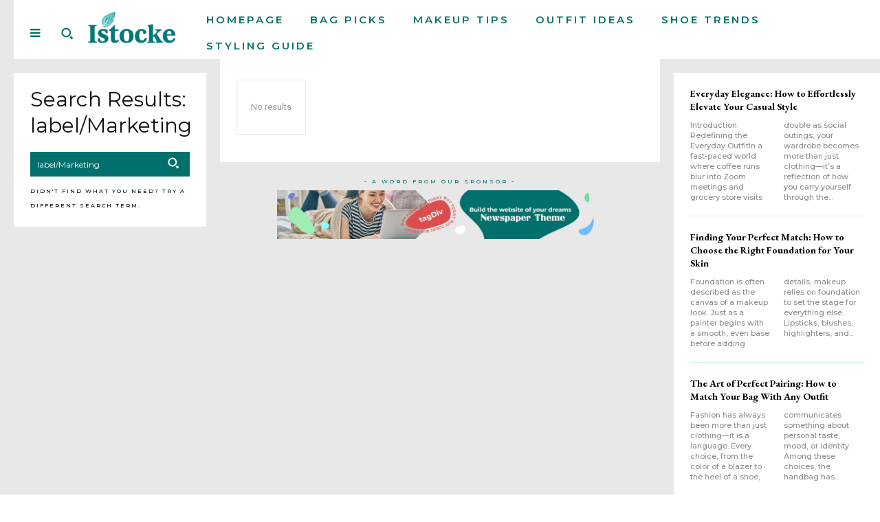

--- FILE ---
content_type: text/html; charset=UTF-8
request_url: https://www.istocke.com/search/label/Marketing?&max-results=9
body_size: 45080
content:
<!doctype html >
<html lang="en-US">
<head>
    <meta charset="UTF-8" />
    <title> label/Marketing | Search Results  | Istocke</title>
    <meta name="viewport" content="width=device-width, initial-scale=1.0">
    <link rel="pingback" href="https://www.istocke.com/xmlrpc.php" />
    <meta name='robots' content='noindex, follow, max-image-preview:large' />
<link rel='dns-prefetch' href='//www.istocke.com' />
<link rel='dns-prefetch' href='//fonts.googleapis.com' />
<link rel="alternate" type="application/rss+xml" title="Istocke &raquo; Feed" href="https://www.istocke.com/feed/" />
<link rel="alternate" type="application/rss+xml" title="Istocke &raquo; Comments Feed" href="https://www.istocke.com/comments/feed/" />
<link rel="alternate" type="application/rss+xml" title="Istocke &raquo; Search Results for &#8220;label/Marketing&#8221; Feed" href="https://www.istocke.com/search/label/Marketing/feed/rss2/" />
<style id='wp-img-auto-sizes-contain-inline-css' type='text/css'>
img:is([sizes=auto i],[sizes^="auto," i]){contain-intrinsic-size:3000px 1500px}
/*# sourceURL=wp-img-auto-sizes-contain-inline-css */
</style>
<style id='wp-emoji-styles-inline-css' type='text/css'>

	img.wp-smiley, img.emoji {
		display: inline !important;
		border: none !important;
		box-shadow: none !important;
		height: 1em !important;
		width: 1em !important;
		margin: 0 0.07em !important;
		vertical-align: -0.1em !important;
		background: none !important;
		padding: 0 !important;
	}
/*# sourceURL=wp-emoji-styles-inline-css */
</style>
<style id='classic-theme-styles-inline-css' type='text/css'>
/*! This file is auto-generated */
.wp-block-button__link{color:#fff;background-color:#32373c;border-radius:9999px;box-shadow:none;text-decoration:none;padding:calc(.667em + 2px) calc(1.333em + 2px);font-size:1.125em}.wp-block-file__button{background:#32373c;color:#fff;text-decoration:none}
/*# sourceURL=/wp-includes/css/classic-themes.min.css */
</style>
<link rel='stylesheet' id='contact-form-7-css' href='https://www.istocke.com/wp-content/plugins/contact-form-7/includes/css/styles.css?ver=6.1.1' type='text/css' media='all' />
<link rel='stylesheet' id='td-plugin-newsletter-css' href='https://www.istocke.com/wp-content/plugins/td-newsletter/style.css?ver=12.6.9' type='text/css' media='all' />
<link rel='stylesheet' id='td-plugin-multi-purpose-css' href='https://www.istocke.com/wp-content/plugins/td-composer/td-multi-purpose/style.css?ver=8505194c2950b1bf800079c503a07e37' type='text/css' media='all' />
<link rel='stylesheet' id='google-fonts-style-css' href='https://fonts.googleapis.com/css?family=Montserrat%3A400%2C300%2C500%2C500italic%2C700%2C900%7COpen+Sans%3A400%2C600%2C700%2C300%2C500%2C500italic%2C900%7CRoboto%3A400%2C600%2C700%2C300%2C500%2C500italic%2C900%7CMontserrat%3A400%2C500%2C600%2C300%2C700%7CEB+Garamond%3A700%2C400&#038;display=swap&#038;ver=12.6.9' type='text/css' media='all' />
<link rel='stylesheet' id='font_awesome-css' href='https://www.istocke.com/wp-content/plugins/td-composer/assets/fonts/font-awesome/font-awesome.css?ver=8505194c2950b1bf800079c503a07e37' type='text/css' media='all' />
<link rel='stylesheet' id='td-theme-css' href='https://www.istocke.com/wp-content/themes/Newspaper/style.css?ver=12.6.9' type='text/css' media='all' />
<style id='td-theme-inline-css' type='text/css'>@media (max-width:767px){.td-header-desktop-wrap{display:none}}@media (min-width:767px){.td-header-mobile-wrap{display:none}}</style>
<link rel='stylesheet' id='td-legacy-framework-front-style-css' href='https://www.istocke.com/wp-content/plugins/td-composer/legacy/Newspaper/assets/css/td_legacy_main.css?ver=8505194c2950b1bf800079c503a07e37' type='text/css' media='all' />
<link rel='stylesheet' id='td-theme-demo-style-css' href='https://www.istocke.com/wp-content/plugins/td-composer/legacy/Newspaper/includes/demos/mintyside_pro/demo_style.css?ver=12.6.9' type='text/css' media='all' />
<link rel='stylesheet' id='tdb_style_cloud_templates_front-css' href='https://www.istocke.com/wp-content/plugins/td-cloud-library/assets/css/tdb_main.css?ver=f6b4e4ee000751786489ff7d2b0c153a' type='text/css' media='all' />
<script type="text/javascript" src="https://www.istocke.com/wp-includes/js/jquery/jquery.min.js?ver=3.7.1" id="jquery-core-js"></script>
<script type="text/javascript" src="https://www.istocke.com/wp-includes/js/jquery/jquery-migrate.min.js?ver=3.4.1" id="jquery-migrate-js"></script>
<link rel="https://api.w.org/" href="https://www.istocke.com/wp-json/" /><link rel="EditURI" type="application/rsd+xml" title="RSD" href="https://www.istocke.com/xmlrpc.php?rsd" />
<meta name="generator" content="WordPress 6.9" />
    <script>
        window.tdb_global_vars = {"wpRestUrl":"https:\/\/www.istocke.com\/wp-json\/","permalinkStructure":"\/%postname%\/"};
        window.tdb_p_autoload_vars = {"isAjax":false,"isAdminBarShowing":false};
    </script>
    
    <style id="tdb-global-colors">:root{--accent-color:#fff}</style>

    
	
<!-- JS generated by theme -->

<script type="text/javascript" id="td-generated-header-js">
    
    

	    var tdBlocksArray = []; //here we store all the items for the current page

	    // td_block class - each ajax block uses a object of this class for requests
	    function tdBlock() {
		    this.id = '';
		    this.block_type = 1; //block type id (1-234 etc)
		    this.atts = '';
		    this.td_column_number = '';
		    this.td_current_page = 1; //
		    this.post_count = 0; //from wp
		    this.found_posts = 0; //from wp
		    this.max_num_pages = 0; //from wp
		    this.td_filter_value = ''; //current live filter value
		    this.is_ajax_running = false;
		    this.td_user_action = ''; // load more or infinite loader (used by the animation)
		    this.header_color = '';
		    this.ajax_pagination_infinite_stop = ''; //show load more at page x
	    }

        // td_js_generator - mini detector
        ( function () {
            var htmlTag = document.getElementsByTagName("html")[0];

	        if ( navigator.userAgent.indexOf("MSIE 10.0") > -1 ) {
                htmlTag.className += ' ie10';
            }

            if ( !!navigator.userAgent.match(/Trident.*rv\:11\./) ) {
                htmlTag.className += ' ie11';
            }

	        if ( navigator.userAgent.indexOf("Edge") > -1 ) {
                htmlTag.className += ' ieEdge';
            }

            if ( /(iPad|iPhone|iPod)/g.test(navigator.userAgent) ) {
                htmlTag.className += ' td-md-is-ios';
            }

            var user_agent = navigator.userAgent.toLowerCase();
            if ( user_agent.indexOf("android") > -1 ) {
                htmlTag.className += ' td-md-is-android';
            }

            if ( -1 !== navigator.userAgent.indexOf('Mac OS X')  ) {
                htmlTag.className += ' td-md-is-os-x';
            }

            if ( /chrom(e|ium)/.test(navigator.userAgent.toLowerCase()) ) {
               htmlTag.className += ' td-md-is-chrome';
            }

            if ( -1 !== navigator.userAgent.indexOf('Firefox') ) {
                htmlTag.className += ' td-md-is-firefox';
            }

            if ( -1 !== navigator.userAgent.indexOf('Safari') && -1 === navigator.userAgent.indexOf('Chrome') ) {
                htmlTag.className += ' td-md-is-safari';
            }

            if( -1 !== navigator.userAgent.indexOf('IEMobile') ){
                htmlTag.className += ' td-md-is-iemobile';
            }

        })();

        var tdLocalCache = {};

        ( function () {
            "use strict";

            tdLocalCache = {
                data: {},
                remove: function (resource_id) {
                    delete tdLocalCache.data[resource_id];
                },
                exist: function (resource_id) {
                    return tdLocalCache.data.hasOwnProperty(resource_id) && tdLocalCache.data[resource_id] !== null;
                },
                get: function (resource_id) {
                    return tdLocalCache.data[resource_id];
                },
                set: function (resource_id, cachedData) {
                    tdLocalCache.remove(resource_id);
                    tdLocalCache.data[resource_id] = cachedData;
                }
            };
        })();

    
    
var td_viewport_interval_list=[{"limitBottom":767,"sidebarWidth":228},{"limitBottom":1018,"sidebarWidth":300},{"limitBottom":1140,"sidebarWidth":324}];
var td_animation_stack_effect="type0";
var tds_animation_stack=true;
var td_animation_stack_specific_selectors=".entry-thumb, img, .td-lazy-img";
var td_animation_stack_general_selectors=".td-animation-stack img, .td-animation-stack .entry-thumb, .post img, .td-animation-stack .td-lazy-img";
var tdc_is_installed="yes";
var td_ajax_url="https:\/\/www.istocke.com\/wp-admin\/admin-ajax.php?td_theme_name=Newspaper&v=12.6.9";
var td_get_template_directory_uri="https:\/\/www.istocke.com\/wp-content\/plugins\/td-composer\/legacy\/common";
var tds_snap_menu="";
var tds_logo_on_sticky="";
var tds_header_style="";
var td_please_wait="Please wait...";
var td_email_user_pass_incorrect="User or password incorrect!";
var td_email_user_incorrect="Email or username incorrect!";
var td_email_incorrect="Email incorrect!";
var td_user_incorrect="Username incorrect!";
var td_email_user_empty="Email or username empty!";
var td_pass_empty="Pass empty!";
var td_pass_pattern_incorrect="Invalid Pass Pattern!";
var td_retype_pass_incorrect="Retyped Pass incorrect!";
var tds_more_articles_on_post_enable="";
var tds_more_articles_on_post_time_to_wait="";
var tds_more_articles_on_post_pages_distance_from_top=0;
var tds_captcha="";
var tds_theme_color_site_wide="#4ad0d3";
var tds_smart_sidebar="";
var tdThemeName="Newspaper";
var tdThemeNameWl="Newspaper";
var td_magnific_popup_translation_tPrev="Previous (Left arrow key)";
var td_magnific_popup_translation_tNext="Next (Right arrow key)";
var td_magnific_popup_translation_tCounter="%curr% of %total%";
var td_magnific_popup_translation_ajax_tError="The content from %url% could not be loaded.";
var td_magnific_popup_translation_image_tError="The image #%curr% could not be loaded.";
var tdBlockNonce="0b86bad525";
var tdMobileMenu="enabled";
var tdMobileSearch="enabled";
var tdDateNamesI18n={"month_names":["January","February","March","April","May","June","July","August","September","October","November","December"],"month_names_short":["Jan","Feb","Mar","Apr","May","Jun","Jul","Aug","Sep","Oct","Nov","Dec"],"day_names":["Sunday","Monday","Tuesday","Wednesday","Thursday","Friday","Saturday"],"day_names_short":["Sun","Mon","Tue","Wed","Thu","Fri","Sat"]};
var tdb_modal_confirm="Save";
var tdb_modal_cancel="Cancel";
var tdb_modal_confirm_alt="Yes";
var tdb_modal_cancel_alt="No";
var td_deploy_mode="deploy";
var td_ad_background_click_link="";
var td_ad_background_click_target="";
</script>


<!-- Header style compiled by theme -->

<style>.td-menu-background,.td-search-background{background-image:url('https://www.istocke.com/wp-content/uploads/2025/09/mobile-bg2.jpg')}.td-mobile-content .td-mobile-main-menu>li>a{font-family:Montserrat;font-size:20px;font-weight:bold}.td-mobile-content .sub-menu a{font-family:Montserrat;font-size:10px;font-weight:500;text-transform:uppercase}#td-mobile-nav,#td-mobile-nav .wpb_button,.td-search-wrap-mob{font-family:Montserrat}.white-popup-block:before{background-image:url('https://www.istocke.com/wp-content/uploads/2025/09/login-bg.jpg')}:root{--td_theme_color:#4ad0d3;--td_slider_text:rgba(74,208,211,0.7);--td_container_transparent:transparent;--td_mobile_gradient_one_mob:rgba(232,232,232,0.01);--td_mobile_gradient_two_mob:rgba(232,232,232,0.01);--td_mobile_text_active_color:#00706c;--td_mobile_button_background_mob:#4ad0d3;--td_mobile_text_color:#0a0a0a;--td_login_button_background:#4ad0d3;--td_login_button_color:#ffffff;--td_login_hover_background:#00706c;--td_login_hover_color:#ffffff;--td_login_gradient_one:rgba(232,232,232,0.01);--td_login_gradient_two:rgba(232,232,232,0.01)}</style>

<link rel="icon" href="https://www.istocke.com/wp-content/uploads/2025/09/cropped-ChatGPT-Image-2025年9月13日-18_29_53-e1757759457936-32x32.png" sizes="32x32" />
<link rel="icon" href="https://www.istocke.com/wp-content/uploads/2025/09/cropped-ChatGPT-Image-2025年9月13日-18_29_53-e1757759457936-192x192.png" sizes="192x192" />
<link rel="apple-touch-icon" href="https://www.istocke.com/wp-content/uploads/2025/09/cropped-ChatGPT-Image-2025年9月13日-18_29_53-e1757759457936-180x180.png" />
<meta name="msapplication-TileImage" content="https://www.istocke.com/wp-content/uploads/2025/09/cropped-ChatGPT-Image-2025年9月13日-18_29_53-e1757759457936-270x270.png" />

<!-- Button style compiled by theme -->

<style>.tdm-btn-style1{background-color:#4ad0d3}.tdm-btn-style2:before{border-color:#4ad0d3}.tdm-btn-style2{color:#4ad0d3}.tdm-btn-style3{-webkit-box-shadow:0 2px 16px #4ad0d3;-moz-box-shadow:0 2px 16px #4ad0d3;box-shadow:0 2px 16px #4ad0d3}.tdm-btn-style3:hover{-webkit-box-shadow:0 4px 26px #4ad0d3;-moz-box-shadow:0 4px 26px #4ad0d3;box-shadow:0 4px 26px #4ad0d3}</style>

	<style id="tdw-css-placeholder"></style><style id='global-styles-inline-css' type='text/css'>
:root{--wp--preset--aspect-ratio--square: 1;--wp--preset--aspect-ratio--4-3: 4/3;--wp--preset--aspect-ratio--3-4: 3/4;--wp--preset--aspect-ratio--3-2: 3/2;--wp--preset--aspect-ratio--2-3: 2/3;--wp--preset--aspect-ratio--16-9: 16/9;--wp--preset--aspect-ratio--9-16: 9/16;--wp--preset--color--black: #000000;--wp--preset--color--cyan-bluish-gray: #abb8c3;--wp--preset--color--white: #ffffff;--wp--preset--color--pale-pink: #f78da7;--wp--preset--color--vivid-red: #cf2e2e;--wp--preset--color--luminous-vivid-orange: #ff6900;--wp--preset--color--luminous-vivid-amber: #fcb900;--wp--preset--color--light-green-cyan: #7bdcb5;--wp--preset--color--vivid-green-cyan: #00d084;--wp--preset--color--pale-cyan-blue: #8ed1fc;--wp--preset--color--vivid-cyan-blue: #0693e3;--wp--preset--color--vivid-purple: #9b51e0;--wp--preset--gradient--vivid-cyan-blue-to-vivid-purple: linear-gradient(135deg,rgb(6,147,227) 0%,rgb(155,81,224) 100%);--wp--preset--gradient--light-green-cyan-to-vivid-green-cyan: linear-gradient(135deg,rgb(122,220,180) 0%,rgb(0,208,130) 100%);--wp--preset--gradient--luminous-vivid-amber-to-luminous-vivid-orange: linear-gradient(135deg,rgb(252,185,0) 0%,rgb(255,105,0) 100%);--wp--preset--gradient--luminous-vivid-orange-to-vivid-red: linear-gradient(135deg,rgb(255,105,0) 0%,rgb(207,46,46) 100%);--wp--preset--gradient--very-light-gray-to-cyan-bluish-gray: linear-gradient(135deg,rgb(238,238,238) 0%,rgb(169,184,195) 100%);--wp--preset--gradient--cool-to-warm-spectrum: linear-gradient(135deg,rgb(74,234,220) 0%,rgb(151,120,209) 20%,rgb(207,42,186) 40%,rgb(238,44,130) 60%,rgb(251,105,98) 80%,rgb(254,248,76) 100%);--wp--preset--gradient--blush-light-purple: linear-gradient(135deg,rgb(255,206,236) 0%,rgb(152,150,240) 100%);--wp--preset--gradient--blush-bordeaux: linear-gradient(135deg,rgb(254,205,165) 0%,rgb(254,45,45) 50%,rgb(107,0,62) 100%);--wp--preset--gradient--luminous-dusk: linear-gradient(135deg,rgb(255,203,112) 0%,rgb(199,81,192) 50%,rgb(65,88,208) 100%);--wp--preset--gradient--pale-ocean: linear-gradient(135deg,rgb(255,245,203) 0%,rgb(182,227,212) 50%,rgb(51,167,181) 100%);--wp--preset--gradient--electric-grass: linear-gradient(135deg,rgb(202,248,128) 0%,rgb(113,206,126) 100%);--wp--preset--gradient--midnight: linear-gradient(135deg,rgb(2,3,129) 0%,rgb(40,116,252) 100%);--wp--preset--font-size--small: 11px;--wp--preset--font-size--medium: 20px;--wp--preset--font-size--large: 32px;--wp--preset--font-size--x-large: 42px;--wp--preset--font-size--regular: 15px;--wp--preset--font-size--larger: 50px;--wp--preset--spacing--20: 0.44rem;--wp--preset--spacing--30: 0.67rem;--wp--preset--spacing--40: 1rem;--wp--preset--spacing--50: 1.5rem;--wp--preset--spacing--60: 2.25rem;--wp--preset--spacing--70: 3.38rem;--wp--preset--spacing--80: 5.06rem;--wp--preset--shadow--natural: 6px 6px 9px rgba(0, 0, 0, 0.2);--wp--preset--shadow--deep: 12px 12px 50px rgba(0, 0, 0, 0.4);--wp--preset--shadow--sharp: 6px 6px 0px rgba(0, 0, 0, 0.2);--wp--preset--shadow--outlined: 6px 6px 0px -3px rgb(255, 255, 255), 6px 6px rgb(0, 0, 0);--wp--preset--shadow--crisp: 6px 6px 0px rgb(0, 0, 0);}:where(.is-layout-flex){gap: 0.5em;}:where(.is-layout-grid){gap: 0.5em;}body .is-layout-flex{display: flex;}.is-layout-flex{flex-wrap: wrap;align-items: center;}.is-layout-flex > :is(*, div){margin: 0;}body .is-layout-grid{display: grid;}.is-layout-grid > :is(*, div){margin: 0;}:where(.wp-block-columns.is-layout-flex){gap: 2em;}:where(.wp-block-columns.is-layout-grid){gap: 2em;}:where(.wp-block-post-template.is-layout-flex){gap: 1.25em;}:where(.wp-block-post-template.is-layout-grid){gap: 1.25em;}.has-black-color{color: var(--wp--preset--color--black) !important;}.has-cyan-bluish-gray-color{color: var(--wp--preset--color--cyan-bluish-gray) !important;}.has-white-color{color: var(--wp--preset--color--white) !important;}.has-pale-pink-color{color: var(--wp--preset--color--pale-pink) !important;}.has-vivid-red-color{color: var(--wp--preset--color--vivid-red) !important;}.has-luminous-vivid-orange-color{color: var(--wp--preset--color--luminous-vivid-orange) !important;}.has-luminous-vivid-amber-color{color: var(--wp--preset--color--luminous-vivid-amber) !important;}.has-light-green-cyan-color{color: var(--wp--preset--color--light-green-cyan) !important;}.has-vivid-green-cyan-color{color: var(--wp--preset--color--vivid-green-cyan) !important;}.has-pale-cyan-blue-color{color: var(--wp--preset--color--pale-cyan-blue) !important;}.has-vivid-cyan-blue-color{color: var(--wp--preset--color--vivid-cyan-blue) !important;}.has-vivid-purple-color{color: var(--wp--preset--color--vivid-purple) !important;}.has-black-background-color{background-color: var(--wp--preset--color--black) !important;}.has-cyan-bluish-gray-background-color{background-color: var(--wp--preset--color--cyan-bluish-gray) !important;}.has-white-background-color{background-color: var(--wp--preset--color--white) !important;}.has-pale-pink-background-color{background-color: var(--wp--preset--color--pale-pink) !important;}.has-vivid-red-background-color{background-color: var(--wp--preset--color--vivid-red) !important;}.has-luminous-vivid-orange-background-color{background-color: var(--wp--preset--color--luminous-vivid-orange) !important;}.has-luminous-vivid-amber-background-color{background-color: var(--wp--preset--color--luminous-vivid-amber) !important;}.has-light-green-cyan-background-color{background-color: var(--wp--preset--color--light-green-cyan) !important;}.has-vivid-green-cyan-background-color{background-color: var(--wp--preset--color--vivid-green-cyan) !important;}.has-pale-cyan-blue-background-color{background-color: var(--wp--preset--color--pale-cyan-blue) !important;}.has-vivid-cyan-blue-background-color{background-color: var(--wp--preset--color--vivid-cyan-blue) !important;}.has-vivid-purple-background-color{background-color: var(--wp--preset--color--vivid-purple) !important;}.has-black-border-color{border-color: var(--wp--preset--color--black) !important;}.has-cyan-bluish-gray-border-color{border-color: var(--wp--preset--color--cyan-bluish-gray) !important;}.has-white-border-color{border-color: var(--wp--preset--color--white) !important;}.has-pale-pink-border-color{border-color: var(--wp--preset--color--pale-pink) !important;}.has-vivid-red-border-color{border-color: var(--wp--preset--color--vivid-red) !important;}.has-luminous-vivid-orange-border-color{border-color: var(--wp--preset--color--luminous-vivid-orange) !important;}.has-luminous-vivid-amber-border-color{border-color: var(--wp--preset--color--luminous-vivid-amber) !important;}.has-light-green-cyan-border-color{border-color: var(--wp--preset--color--light-green-cyan) !important;}.has-vivid-green-cyan-border-color{border-color: var(--wp--preset--color--vivid-green-cyan) !important;}.has-pale-cyan-blue-border-color{border-color: var(--wp--preset--color--pale-cyan-blue) !important;}.has-vivid-cyan-blue-border-color{border-color: var(--wp--preset--color--vivid-cyan-blue) !important;}.has-vivid-purple-border-color{border-color: var(--wp--preset--color--vivid-purple) !important;}.has-vivid-cyan-blue-to-vivid-purple-gradient-background{background: var(--wp--preset--gradient--vivid-cyan-blue-to-vivid-purple) !important;}.has-light-green-cyan-to-vivid-green-cyan-gradient-background{background: var(--wp--preset--gradient--light-green-cyan-to-vivid-green-cyan) !important;}.has-luminous-vivid-amber-to-luminous-vivid-orange-gradient-background{background: var(--wp--preset--gradient--luminous-vivid-amber-to-luminous-vivid-orange) !important;}.has-luminous-vivid-orange-to-vivid-red-gradient-background{background: var(--wp--preset--gradient--luminous-vivid-orange-to-vivid-red) !important;}.has-very-light-gray-to-cyan-bluish-gray-gradient-background{background: var(--wp--preset--gradient--very-light-gray-to-cyan-bluish-gray) !important;}.has-cool-to-warm-spectrum-gradient-background{background: var(--wp--preset--gradient--cool-to-warm-spectrum) !important;}.has-blush-light-purple-gradient-background{background: var(--wp--preset--gradient--blush-light-purple) !important;}.has-blush-bordeaux-gradient-background{background: var(--wp--preset--gradient--blush-bordeaux) !important;}.has-luminous-dusk-gradient-background{background: var(--wp--preset--gradient--luminous-dusk) !important;}.has-pale-ocean-gradient-background{background: var(--wp--preset--gradient--pale-ocean) !important;}.has-electric-grass-gradient-background{background: var(--wp--preset--gradient--electric-grass) !important;}.has-midnight-gradient-background{background: var(--wp--preset--gradient--midnight) !important;}.has-small-font-size{font-size: var(--wp--preset--font-size--small) !important;}.has-medium-font-size{font-size: var(--wp--preset--font-size--medium) !important;}.has-large-font-size{font-size: var(--wp--preset--font-size--large) !important;}.has-x-large-font-size{font-size: var(--wp--preset--font-size--x-large) !important;}
/*# sourceURL=global-styles-inline-css */
</style>
</head>

<body class="search search-no-results wp-theme-Newspaper global-block-template-1 td-mintyside-pro tdb-template  tdc-header-template  tdc-footer-template td-animation-stack-type0 td-full-layout" itemscope="itemscope" itemtype="https://schema.org/WebPage">

    <div class="td-scroll-up" data-style="style1"><i class="td-icon-menu-up"></i></div>
    <div class="td-menu-background" style="visibility:hidden"></div>
<div id="td-mobile-nav" style="visibility:hidden">
    <div class="td-mobile-container">
        <!-- mobile menu top section -->
        <div class="td-menu-socials-wrap">
            <!-- socials -->
            <div class="td-menu-socials">
                            </div>
            <!-- close button -->
            <div class="td-mobile-close">
                <span><i class="td-icon-close-mobile"></i></span>
            </div>
        </div>

        <!-- login section -->
        
        <!-- menu section -->
        <div class="td-mobile-content">
            <div class="menu-td-demo-header-menu-container"><ul id="menu-td-demo-header-menu-2" class="td-mobile-main-menu"><li class="menu-item menu-item-type-post_type menu-item-object-page menu-item-home menu-item-first menu-item-145"><a href="https://www.istocke.com/">Homepage</a></li>
<li class="menu-item menu-item-type-taxonomy menu-item-object-category menu-item-349"><a href="https://www.istocke.com/category/bag-picks/">Bag Picks</a></li>
<li class="menu-item menu-item-type-taxonomy menu-item-object-category menu-item-350"><a href="https://www.istocke.com/category/makeup-tips/">Makeup Tips</a></li>
<li class="menu-item menu-item-type-taxonomy menu-item-object-category menu-item-351"><a href="https://www.istocke.com/category/outfit-ideas/">Outfit Ideas</a></li>
<li class="menu-item menu-item-type-taxonomy menu-item-object-category menu-item-352"><a href="https://www.istocke.com/category/shoe-trends/">Shoe Trends</a></li>
<li class="menu-item menu-item-type-taxonomy menu-item-object-category menu-item-353"><a href="https://www.istocke.com/category/styling-guide/">Styling Guide</a></li>
</ul></div>        </div>
    </div>

    <!-- register/login section -->
    </div><div class="td-search-background" style="visibility:hidden"></div>
<div class="td-search-wrap-mob" style="visibility:hidden">
	<div class="td-drop-down-search">
		<form method="get" class="td-search-form" action="https://www.istocke.com/">
			<!-- close button -->
			<div class="td-search-close">
				<span><i class="td-icon-close-mobile"></i></span>
			</div>
			<div role="search" class="td-search-input">
				<span>Search</span>
				<input id="td-header-search-mob" type="text" value="label/Marketing" name="s" autocomplete="off" />
			</div>
		</form>
		<div id="td-aj-search-mob" class="td-ajax-search-flex"></div>
	</div>
</div>
    <div id="td-outer-wrap" class="td-theme-wrap">

                    <div class="td-header-template-wrap" style="position: relative">
                                <div class="td-header-mobile-wrap ">
                    <div id="tdi_1" class="tdc-zone"><div class="tdc_zone tdi_2  wpb_row td-pb-row"  >
<style scoped>.tdi_2{min-height:0}.td-header-mobile-wrap{position:relative;width:100%}</style><div id="tdi_3" class="tdc-row"><div class="vc_row tdi_4  wpb_row td-pb-row tdc-element-style" >
<style scoped>.tdi_4,.tdi_4 .tdc-columns{min-height:0}.tdi_4,.tdi_4 .tdc-columns{display:block}.tdi_4 .tdc-columns{width:100%}.tdi_4:before,.tdi_4:after{display:table}@media (max-width:767px){.tdi_4,.tdi_4 .tdc-columns{display:flex;flex-direction:row;flex-wrap:nowrap;justify-content:flex-start;align-items:flex-start}.tdi_4 .tdc-columns{width:100%}.tdi_4:before,.tdi_4:after{display:none}}@media (max-width:767px){.tdi_4{position:relative}}</style>
<div class="tdi_3_rand_style td-element-style" ><style>@media (max-width:767px){.tdi_3_rand_style{background-color:#e8e8e8!important}}</style></div><div class="vc_column tdi_6  wpb_column vc_column_container tdc-column td-pb-span12">
<style scoped>.tdi_6{vertical-align:baseline}.tdi_6>.wpb_wrapper,.tdi_6>.wpb_wrapper>.tdc-elements{display:block}.tdi_6>.wpb_wrapper>.tdc-elements{width:100%}.tdi_6>.wpb_wrapper>.vc_row_inner{width:auto}.tdi_6>.wpb_wrapper{width:auto;height:auto}@media (max-width:767px){.tdi_6>.wpb_wrapper,.tdi_6>.wpb_wrapper>.tdc-elements{display:flex;flex-direction:row;flex-wrap:nowrap;justify-content:flex-start;align-items:center}.tdi_6>.wpb_wrapper>.tdc-elements{width:100%}.tdi_6>.wpb_wrapper>.vc_row_inner{width:auto}.tdi_6>.wpb_wrapper{width:100%;height:100%}}@media (max-width:767px){.tdi_6{padding-top:10px!important;padding-left:10px!important;position:relative}}</style>
<div class="tdi_5_rand_style td-element-style" ><style>@media (max-width:767px){.tdi_5_rand_style{background-color:#ffffff!important}}</style></div><div class="wpb_wrapper" ><div class="td_block_wrap tdb_mobile_menu tdi_7 td-pb-border-top td_block_template_1 tdb-header-align"  data-td-block-uid="tdi_7" >
<style>.tdb-header-align{vertical-align:middle}.tdb_mobile_menu{margin-bottom:0;clear:none}.tdb_mobile_menu a{display:inline-block!important;position:relative;text-align:center;color:var(--td_theme_color,#4db2ec)}.tdb_mobile_menu a>span{display:flex;align-items:center;justify-content:center}.tdb_mobile_menu svg{height:auto}.tdb_mobile_menu svg,.tdb_mobile_menu svg *{fill:var(--td_theme_color,#4db2ec)}#tdc-live-iframe .tdb_mobile_menu a{pointer-events:none}.td-menu-mob-open-menu{overflow:hidden}.td-menu-mob-open-menu #td-outer-wrap{position:static}.tdi_7{display:inline-block}.tdi_7 .tdb-mobile-menu-button i{font-size:17px;width:34px;height:34px;line-height:34px}.tdi_7 .tdb-mobile-menu-button{color:#00706c}.tdi_7 .tdb-mobile-menu-button svg,.tdi_7 .tdb-mobile-menu-button svg *{fill:#00706c}</style><div class="tdb-block-inner td-fix-index"><span class="tdb-mobile-menu-button"><i class="tdb-mobile-menu-icon tdc-font-fa tdc-font-fa-navicon-reorder-bars"></i></span></div></div> <!-- ./block --><div class="td_block_wrap tdb_mobile_search tdi_8 td-pb-border-top td_block_template_1 tdb-header-align"  data-td-block-uid="tdi_8" >
<style>.tdb_mobile_search{margin-bottom:0;clear:none}.tdb_mobile_search a{display:inline-block!important;position:relative;text-align:center;color:var(--td_theme_color,#4db2ec)}.tdb_mobile_search a>span{display:flex;align-items:center;justify-content:center}.tdb_mobile_search svg{height:auto}.tdb_mobile_search svg,.tdb_mobile_search svg *{fill:var(--td_theme_color,#4db2ec)}#tdc-live-iframe .tdb_mobile_search a{pointer-events:none}.td-search-opened{overflow:hidden}.td-search-opened #td-outer-wrap{position:static}.td-search-opened .td-search-wrap-mob{position:fixed;height:calc(100% + 1px)}.td-search-opened .td-drop-down-search{height:calc(100% + 1px);overflow-y:scroll;overflow-x:hidden}.tdi_8{display:inline-block}.tdi_8 .tdb-header-search-button-mob i{font-size:19px;width:38px;height:38px;line-height:38px}.tdi_8 .tdb-header-search-button-mob svg{width:19px}.tdi_8 .tdb-header-search-button-mob .tdb-mobile-search-icon-svg{width:38px;height:38px;display:flex;justify-content:center}.tdi_8 .tdb-header-search-button-mob{color:#00706c}.tdi_8 .tdb-header-search-button-mob svg,.tdi_8 .tdb-header-search-button-mob svg *{fill:#00706c}</style><div class="tdb-block-inner td-fix-index"><span class="tdb-header-search-button-mob dropdown-toggle" data-toggle="dropdown"><span class="tdb-mobile-search-icon tdb-mobile-search-icon-svg" ><svg version="1.1" xmlns="http://www.w3.org/2000/svg" viewBox="0 0 1024 1024"><path d="M832.010 715.867c-16.333 24.422-35.246 47.442-56.525 68.741-21.299 21.299-44.329 40.141-68.782 56.535l155.924 155.976 125.338-125.348-155.955-155.904zM706.939 194.2c-144.097-144.097-377.713-144.097-521.851 0-144.128 144.138-144.128 377.743 0 521.882 144.138 144.097 377.784 144.097 521.851 0 144.179-144.138 144.179-377.743 0-521.882zM626.586 635.708c-99.707 99.727-261.386 99.727-361.144 0-99.738-99.727-99.738-261.396 0-361.155 99.748-99.717 261.407-99.717 361.144 0 99.779 99.758 99.779 261.427 0 361.155z"></path></svg></span></span></div></div> <!-- ./block --><div class="td_block_wrap tdb_header_logo tdi_9 td-pb-border-top td_block_template_1 tdb-header-align"  data-td-block-uid="tdi_9" >
<style>.tdi_9{padding-right:10px!important;padding-bottom:14px!important;padding-left:10px!important}</style>
<style>.tdb_header_logo{margin-bottom:0;clear:none}.tdb_header_logo .tdb-logo-a,.tdb_header_logo h1{display:flex;pointer-events:auto;align-items:flex-start}.tdb_header_logo h1{margin:0;line-height:0}.tdb_header_logo .tdb-logo-img-wrap img{display:block}.tdb_header_logo .tdb-logo-svg-wrap+.tdb-logo-img-wrap{display:none}.tdb_header_logo .tdb-logo-svg-wrap svg{width:50px;display:block;transition:fill .3s ease}.tdb_header_logo .tdb-logo-text-wrap{display:flex}.tdb_header_logo .tdb-logo-text-title,.tdb_header_logo .tdb-logo-text-tagline{-webkit-transition:all 0.2s ease;transition:all 0.2s ease}.tdb_header_logo .tdb-logo-text-title{background-size:cover;background-position:center center;font-size:75px;font-family:serif;line-height:1.1;color:#222;white-space:nowrap}.tdb_header_logo .tdb-logo-text-tagline{margin-top:2px;font-size:12px;font-family:serif;letter-spacing:1.8px;line-height:1;color:#767676}.tdb_header_logo .tdb-logo-icon{position:relative;font-size:46px;color:#000}.tdb_header_logo .tdb-logo-icon-svg{line-height:0}.tdb_header_logo .tdb-logo-icon-svg svg{width:46px;height:auto}.tdb_header_logo .tdb-logo-icon-svg svg,.tdb_header_logo .tdb-logo-icon-svg svg *{fill:#000}.tdi_9 .tdb-logo-a,.tdi_9 h1{flex-direction:row;align-items:center;justify-content:flex-start}.tdi_9 .tdb-logo-svg-wrap{max-width:150px;display:block}.tdi_9 .tdb-logo-svg-wrap svg{width:150px!important;height:auto}.tdi_9 .tdb-logo-svg-wrap+.tdb-logo-img-wrap{display:none}.tdi_9 .tdb-logo-img-wrap{display:block}.tdi_9 .tdb-logo-text-tagline{margin-top:2px;margin-left:0;display:block}.tdi_9 .tdb-logo-text-title{display:block}.tdi_9 .tdb-logo-text-wrap{flex-direction:column;align-items:flex-start}.tdi_9 .tdb-logo-icon{top:0px;display:block}@media (max-width:767px){.tdb_header_logo .tdb-logo-text-title{font-size:36px}}@media (max-width:767px){.tdb_header_logo .tdb-logo-text-tagline{font-size:11px}}@media (max-width:767px){.tdi_9 .tdb-logo-svg-wrap{max-width:120px}.tdi_9 .tdb-logo-svg-wrap svg{width:120px!important;height:auto}}</style><div class="tdb-block-inner td-fix-index"><a class="tdb-logo-a" href="https://www.istocke.com/" aria-label="Logo"><span class="tdb-logo-svg-wrap"><svg xmlns="http://www.w3.org/2000/svg" viewBox="0 0 166.61 48.18"><defs><style>.cls-1{fill:#38b6b9;}.cls-2{fill:#00706c;}</style></defs><g id="Layer_2" data-name="Layer 2"><g id="Layer_1-2" data-name="Layer 1"><path class="cls-1" d="M46.8,6.35c.81-.79,1.13-3.48,1.4-6.35-2.9.83-5.76,1.67-7.12,3l0-.54a3.49,3.49,0,0,0-2.47,1.67l-.26-.39c-1,.75-2,.92-2.34,2l-.21-.94c-1.53,1.38-2.69,2.66-2.68,3.62l-.52-.8c-.88,1.25-1.48,2.43-1.11,3.33l-.47-1.33c-.3,1.1-1,2.83-.67,3.49l-.61-.68c.1,2.54-1.46,3.12,1.51,6.8A15.49,15.49,0,0,1,32.54,18,10.19,10.19,0,0,1,32,13.49a13.52,13.52,0,0,1,1.62-4.88,13.4,13.4,0,0,0-1.12,4.91,9.41,9.41,0,0,0,.78,3.83l.45-.34,2.17-1.59a9.57,9.57,0,0,1-.68-2.61,7.76,7.76,0,0,1,.33-3.25,11.47,11.47,0,0,1,3.67-5.12A11.26,11.26,0,0,0,36,9.7a7.23,7.23,0,0,0-.07,3,9,9,0,0,0,.71,2.14c.83-.63,1.63-1.27,2.39-2,.32-.29.63-.6.93-.91A8,8,0,0,1,40.1,6.7a7.44,7.44,0,0,1,3.63-3.84,7.21,7.21,0,0,0-3.16,4,7.2,7.2,0,0,0,.17,4.31,29.44,29.44,0,0,0,2.65-3.42,41.71,41.71,0,0,0,3.21-6A41.42,41.42,0,0,1,43.81,8,28.67,28.67,0,0,1,42,10.93a5,5,0,0,0,2.39-1A11.16,11.16,0,0,0,46.79,7.2a11.1,11.1,0,0,1-2.12,3.13A6,6,0,0,1,41.15,12c-.44.55-.9,1.09-1.39,1.6s-1.15,1.16-1.75,1.7c.36.08.7.17,1,.26a4.54,4.54,0,0,0,2.12.16,4.75,4.75,0,0,0,2-1,13.41,13.41,0,0,0,1.67-1.53,13.67,13.67,0,0,1-1.51,1.72,4.56,4.56,0,0,1-4.37,1.34c-.62-.08-1.21-.16-1.79-.18-.82.71-1.64,1.4-2.43,2.09-.29.24-.55.5-.82.75a10.11,10.11,0,0,0,3.59.22,11.4,11.4,0,0,0,4.35-1.72,11.67,11.67,0,0,1-4.25,2.21,11.55,11.55,0,0,1-4.46.09c-.19.2-.38.41-.55.62a7.74,7.74,0,0,0,8.5-1l-.35-.28a1.6,1.6,0,0,0,1.21-.56l-.37-.49c.46.16,1.2-.26,2.29-1.44l-.47-.37c.53,0,1.08-.55,1.63-1.58l-.45-.16a2.44,2.44,0,0,0,1.36-1.22l-.54,0a3.53,3.53,0,0,0,1.16-1.94l-.54,0a5.79,5.79,0,0,0,1.28-2.81l-.51.16a3.71,3.71,0,0,0,.81-2.22Z"/></g><g id="Layer_2-2" data-name="Layer 2"><path class="cls-2" d="M58,42.77c-.88,0-1.66,0-2.34,0H54c.68-.93,1-2.68,1-5.22V35.65c0-.73,0-1.6,0-2.61s0-1.88,0-2.61V28.58A2.42,2.42,0,0,0,54.32,27a1.85,1.85,0,0,0-1.49-.7,2.44,2.44,0,0,0-1.78.7,2.79,2.79,0,0,0-.84,1.76v6.85q0,1.39,0,2.46v1.74a4.79,4.79,0,0,0,.9,3H43a4.69,4.69,0,0,0,.94-3.14V28.12a13.06,13.06,0,0,0-.87-4.05h7.19v1.71A5.74,5.74,0,0,1,55,23.88a6.29,6.29,0,0,1,2.54.5,5.62,5.62,0,0,1,1.93,1.34,5.89,5.89,0,0,1,1.23,2.06,7.68,7.68,0,0,1,.43,2.61V37.2c0,.56,0,1,0,1.44v1a5.13,5.13,0,0,0,1,3.11Zm-25.77,0a5.57,5.57,0,0,0,.95-3.11v-12a7.5,7.5,0,0,0-.42-1.78,9.34,9.34,0,0,0-.68-1.74h7.3a1,1,0,0,0-.11.42l0,15.13c0-.07,0,.12.11.57a21.16,21.16,0,0,0,.68,2.54Zm-10.33,0a5.19,5.19,0,0,0,.87-3.1l0-11.28a2.08,2.08,0,0,0-.62-1.4,1.81,1.81,0,0,0-1.35-.68,2.31,2.31,0,0,0-1.78.94,2.89,2.89,0,0,0-.79,1.93l0,10.64A4.89,4.89,0,0,0,19,42.73H11.13A5.53,5.53,0,0,0,12,39.85l0-10.63a4.16,4.16,0,0,0-.53-2,1.83,1.83,0,0,0-1.59-1.06,2.08,2.08,0,0,0-1,.27,3.24,3.24,0,0,0-.89.68,3.66,3.66,0,0,0-.65.92A2.47,2.47,0,0,0,7,29.11V39.63a6.41,6.41,0,0,0,.34,1.62A6.09,6.09,0,0,0,8,42.73H0a4.34,4.34,0,0,0,1-3V27.1A5.49,5.49,0,0,0,.08,24l6.88,0v1.74A3.54,3.54,0,0,1,9,24.19a7.27,7.27,0,0,1,2.69-.5,9.68,9.68,0,0,1,3.22.42,9,9,0,0,1,2.65,2c.25-.2.54-.42.87-.65l1.13-.75a8.11,8.11,0,0,1,3.94-.95,5,5,0,0,1,5.18,3.75,5.79,5.79,0,0,1,.3,1.63v5.52q0,1.82,0,3.18v2.31a4.17,4.17,0,0,0,.94,2.61Z"/><path class="cls-2" d="M73.22,42.05a4.25,4.25,0,0,1-3.06,1.06,4.77,4.77,0,0,1-2.86-.89,4.71,4.71,0,0,1-1.72-2.41,4.53,4.53,0,0,1-.15-1.4l-.08-12.14v-.38a1.17,1.17,0,0,0-.38,0,4.25,4.25,0,0,0-.53,0l-.53,0,0-.46c.25-.2.51-.41.76-.64a8.17,8.17,0,0,1,.79-.64l.76-.78a3.18,3.18,0,0,0,.53-.74,22,22,0,0,1,2.53-3.55,7.63,7.63,0,0,1,1.78-1.33,4.2,4.2,0,0,1,2-.68h1l-.07.6c-.76.23-1.36,1-1.82,2.28a9.62,9.62,0,0,0-.53,3v1h2.73v2H71.63V37a4,4,0,0,1,0,.49c0,.23,0,.4,0,.53,0,.86.53,1.28,1.59,1.28-.05,0,.37-.12,1.28-.37A4.54,4.54,0,0,1,73.22,42.05Z"/><path class="cls-2" d="M91.61,35.24c-.4.63-1,1.41-1.7,2.36S88.27,39.66,87.18,41l-.75.91c-.25.3-.51.6-.76.91a7.27,7.27,0,0,0-1.29,1.89,2.6,2.6,0,0,0-.11.83.74.74,0,0,0,.57.34c.3,0,.79-.35,1.47-1.06a3.34,3.34,0,0,1,2.43-1.06,2.42,2.42,0,0,1,1.17.29,3.27,3.27,0,0,1,.93.73,3.35,3.35,0,0,1,.6,1.06,4,4,0,0,1,.21,1.29q0,.87-.27.87a.81.81,0,0,1-.24-.06,2.13,2.13,0,0,1-.36-.15l-.34-.17a.63.63,0,0,0-.19-.07,3.47,3.47,0,0,0-1.17-.16,10.37,10.37,0,0,0-3.6.84A3.5,3.5,0,0,1,84.37,48a4.05,4.05,0,0,1-1-.53,2.68,2.68,0,0,1-.72-.82,2.14,2.14,0,0,1-.26-1,4.57,4.57,0,0,1,.49-1.77c.35-.79.53-1.19.53-1.22s-1-2.57-3.06-7.49l-2.46-5.86c-.58-1.39-.94-2.22-1.06-2.5A11.57,11.57,0,0,0,74.73,24a9,9,0,0,1,1.67-.11q2.58,0,7.53.11a3.38,3.38,0,0,0-.53,2.12,2.45,2.45,0,0,0,0,.61l.21.55c.11.31.28.76.51,1.34.4,1,.89,2.16,1.47,3.61s1.28,3.14,2.08,5.06c.48-.26.94-1.11,1.37-2.58a11.41,11.41,0,0,0,.56-3.06,6.47,6.47,0,0,0-.79-3.18,2.76,2.76,0,0,0-2.5-1.7,3.7,3.7,0,0,0-.53,0,3.09,3.09,0,0,1-.11-.45A2.48,2.48,0,0,1,87,24.3a4.34,4.34,0,0,1,2.46-.8,4,4,0,0,1,3.29,1.56A5.24,5.24,0,0,1,94,28.58,12.82,12.82,0,0,1,91.61,35.24Z"/><path class="cls-2" d="M159.8,28.54c0-2.25-.72-3.37-2.15-3.37a2.14,2.14,0,0,0-2.05,1.44,11.94,11.94,0,0,0-.49,2.68c0,.26-.05.51-.06.78s0,.55,0,.85v.3a4.53,4.53,0,0,0,0,.46h4.73ZM155,33.38v1.78a10.14,10.14,0,0,0,.69,4.28,3.49,3.49,0,0,0,3.48,2,3.93,3.93,0,0,0,2.76-1A3.43,3.43,0,0,0,163,37.88a3.71,3.71,0,0,0-.76-2.19,3.79,3.79,0,0,1,1.14-.3,2.57,2.57,0,0,1,2,.75,2.81,2.81,0,0,1,.72,2A4.29,4.29,0,0,1,163.51,42a9.67,9.67,0,0,1-4.77,1.21c-3.38,0-6-.83-7.91-2.5s-3-4.27-3-7.6a9.1,9.1,0,0,1,2.68-6.89,9.76,9.76,0,0,1,7-2.53,10,10,0,0,1,5.53,1.59,6.84,6.84,0,0,1,3.25,4.57c.1.51.18,1,.23,1.4a10.83,10.83,0,0,1,.07,1.25v.42a3.4,3.4,0,0,1,0,.45ZM138.54,31.3a8.07,8.07,0,0,0-.53-2.84c-.46-1.16-1.1-1.74-1.93-1.74q-2.51,0-2.5,6.09a22.4,22.4,0,0,0,.38,5.3A3.54,3.54,0,0,0,137.67,41a2.18,2.18,0,0,0,.87-.16Zm-4.89,11.43a6,6,0,0,1-1.62-.34l-.89-.34a6.19,6.19,0,0,1-.63-.31q-3.73-2.49-3.74-8.55a11.38,11.38,0,0,1,1.78-6.32A6.15,6.15,0,0,1,134,23.73a4.82,4.82,0,0,1,2.49.65,4.9,4.9,0,0,1,.74.56l1.23,1.1a2.94,2.94,0,0,0,0-.64v-.84c0-.35,0-.74,0-1.17v-2a6.47,6.47,0,0,0-.8-3.68l7.15,0v22a5.08,5.08,0,0,0,.88,3Zm-17.44,0a5.57,5.57,0,0,0,1-3.11v-12a7.5,7.5,0,0,0-.42-1.78,9.34,9.34,0,0,0-.68-1.74h7.3a1,1,0,0,0-.11.42l0,15.13a3,3,0,0,1,.11.57,19.36,19.36,0,0,0,.68,2.54Zm6-20.29a2.67,2.67,0,0,1-2,.91,3,3,0,0,1-2.12-.87,2.76,2.76,0,0,1-.91-2.08,3.12,3.12,0,0,1,.79-2.12,2.51,2.51,0,0,1,2-.91,3.16,3.16,0,0,1,2.23.85A2.8,2.8,0,0,1,123,20.4,2.94,2.94,0,0,1,122.17,22.48Zm-10.65,19a7.32,7.32,0,0,1-4.92,1.78,15.64,15.64,0,0,1-4-.72,15.58,15.58,0,0,0-4-.72,2.53,2.53,0,0,0-1.89.76c-.58-.08-.87-.71-.87-1.9a2.69,2.69,0,0,1,.28-1.21,3.66,3.66,0,0,1,.74-1,3.29,3.29,0,0,1,1-.68,3.22,3.22,0,0,1,1.23-.25q1.81,0,4.31,2.05t3.9,2A2.38,2.38,0,0,0,109,41a2,2,0,0,0,.68-1.56q0-2.07-3.44-3c-2.12-.58-3.71-1-4.77-1.28s-1.62-.43-1.67-.46a5.36,5.36,0,0,1-3.44-5.18A5.16,5.16,0,0,1,98.92,25a9.52,9.52,0,0,1,5.29-1.44,21.36,21.36,0,0,1,3.07.34,20,20,0,0,0,3.06.34,8.19,8.19,0,0,0,.86-.07l1.6-.23c0,.2,0,.4.08.61a4.19,4.19,0,0,1-1.25,3,3.91,3.91,0,0,1-2.95,1.33c-1.36,0-2.25-.3-2.65-.91a6.81,6.81,0,0,0,.11-1c0-1.14-.89-1.71-2.68-1.71a3.14,3.14,0,0,0-1.74.46,1.64,1.64,0,0,0-.87,1.47c0,.94,1.09,1.67,3.29,2.2,1.61.4,2.94.76,4,1.06a10.58,10.58,0,0,1,2.2.83,5.91,5.91,0,0,1,3.29,5.56A5.74,5.74,0,0,1,111.52,41.48Z"/></g></g></svg></span></a></div></div> <!-- ./block --></div></div></div></div></div></div>                </div>
                
                    <div class="td-header-mobile-sticky-wrap tdc-zone-sticky-invisible tdc-zone-sticky-inactive" style="display: none">
                        <div id="tdi_10" class="tdc-zone"><div class="tdc_zone tdi_11  wpb_row td-pb-row" data-sticky-offset="0" >
<style scoped>.tdi_11{min-height:0}.td-header-mobile-sticky-wrap.td-header-active{opacity:1}.td-header-mobile-sticky-wrap{-webkit-transition:all 1s ease-in-out;-moz-transition:all 1s ease-in-out;-o-transition:all 1s ease-in-out;transition:all 1s ease-in-out}</style><div id="tdi_12" class="tdc-row"><div class="vc_row tdi_13  wpb_row td-pb-row" >
<style scoped>.tdi_13,.tdi_13 .tdc-columns{min-height:0}.tdi_13,.tdi_13 .tdc-columns{display:block}.tdi_13 .tdc-columns{width:100%}.tdi_13:before,.tdi_13:after{display:table}@media (max-width:767px){.tdi_13,.tdi_13 .tdc-columns{display:flex;flex-direction:row;flex-wrap:nowrap;justify-content:flex-start;align-items:flex-start}.tdi_13 .tdc-columns{width:100%}.tdi_13:before,.tdi_13:after{display:none}}</style><div class="vc_column tdi_15  wpb_column vc_column_container tdc-column td-pb-span12">
<style scoped>.tdi_15{vertical-align:baseline}.tdi_15>.wpb_wrapper,.tdi_15>.wpb_wrapper>.tdc-elements{display:block}.tdi_15>.wpb_wrapper>.tdc-elements{width:100%}.tdi_15>.wpb_wrapper>.vc_row_inner{width:auto}.tdi_15>.wpb_wrapper{width:auto;height:auto}@media (max-width:767px){.tdi_15>.wpb_wrapper,.tdi_15>.wpb_wrapper>.tdc-elements{display:flex;flex-direction:row;flex-wrap:nowrap;justify-content:flex-start;align-items:center}.tdi_15>.wpb_wrapper>.tdc-elements{width:100%}.tdi_15>.wpb_wrapper>.vc_row_inner{width:auto}.tdi_15>.wpb_wrapper{width:100%;height:100%}}@media (max-width:767px){.tdi_15{padding-top:10px!important;padding-left:10px!important;position:relative}}</style>
<div class="tdi_14_rand_style td-element-style" ><style>@media (max-width:767px){.tdi_14_rand_style{background-color:#ffffff!important}}</style></div><div class="wpb_wrapper" ><div class="td_block_wrap tdb_mobile_menu tdi_16 td-pb-border-top td_block_template_1 tdb-header-align"  data-td-block-uid="tdi_16" >
<style>.tdi_16{display:inline-block}.tdi_16 .tdb-mobile-menu-button i{font-size:17px;width:34px;height:34px;line-height:34px}.tdi_16 .tdb-mobile-menu-button{color:#00706c}.tdi_16 .tdb-mobile-menu-button svg,.tdi_16 .tdb-mobile-menu-button svg *{fill:#00706c}</style><div class="tdb-block-inner td-fix-index"><span class="tdb-mobile-menu-button"><i class="tdb-mobile-menu-icon tdc-font-fa tdc-font-fa-navicon-reorder-bars"></i></span></div></div> <!-- ./block --><div class="td_block_wrap tdb_mobile_search tdi_17 td-pb-border-top td_block_template_1 tdb-header-align"  data-td-block-uid="tdi_17" >
<style>.tdi_17{display:inline-block}.tdi_17 .tdb-header-search-button-mob i{font-size:19px;width:38px;height:38px;line-height:38px}.tdi_17 .tdb-header-search-button-mob svg{width:19px}.tdi_17 .tdb-header-search-button-mob .tdb-mobile-search-icon-svg{width:38px;height:38px;display:flex;justify-content:center}.tdi_17 .tdb-header-search-button-mob{color:#00706c}.tdi_17 .tdb-header-search-button-mob svg,.tdi_17 .tdb-header-search-button-mob svg *{fill:#00706c}</style><div class="tdb-block-inner td-fix-index"><span class="tdb-header-search-button-mob dropdown-toggle" data-toggle="dropdown"><span class="tdb-mobile-search-icon tdb-mobile-search-icon-svg" ><svg version="1.1" xmlns="http://www.w3.org/2000/svg" viewBox="0 0 1024 1024"><path d="M832.010 715.867c-16.333 24.422-35.246 47.442-56.525 68.741-21.299 21.299-44.329 40.141-68.782 56.535l155.924 155.976 125.338-125.348-155.955-155.904zM706.939 194.2c-144.097-144.097-377.713-144.097-521.851 0-144.128 144.138-144.128 377.743 0 521.882 144.138 144.097 377.784 144.097 521.851 0 144.179-144.138 144.179-377.743 0-521.882zM626.586 635.708c-99.707 99.727-261.386 99.727-361.144 0-99.738-99.727-99.738-261.396 0-361.155 99.748-99.717 261.407-99.717 361.144 0 99.779 99.758 99.779 261.427 0 361.155z"></path></svg></span></span></div></div> <!-- ./block --><div class="td_block_wrap tdb_header_logo tdi_18 td-pb-border-top td_block_template_1 tdb-header-align"  data-td-block-uid="tdi_18" >
<style>.tdi_18{padding-right:10px!important;padding-bottom:14px!important;padding-left:10px!important}</style>
<style>.tdi_18 .tdb-logo-a,.tdi_18 h1{flex-direction:row;align-items:center;justify-content:flex-start}.tdi_18 .tdb-logo-svg-wrap{max-width:150px;display:block}.tdi_18 .tdb-logo-svg-wrap svg{width:150px!important;height:auto}.tdi_18 .tdb-logo-svg-wrap+.tdb-logo-img-wrap{display:none}.tdi_18 .tdb-logo-img-wrap{display:block}.tdi_18 .tdb-logo-text-tagline{margin-top:2px;margin-left:0;display:block}.tdi_18 .tdb-logo-text-title{display:block}.tdi_18 .tdb-logo-text-wrap{flex-direction:column;align-items:flex-start}.tdi_18 .tdb-logo-icon{top:0px;display:block}@media (max-width:767px){.tdi_18 .tdb-logo-svg-wrap{max-width:120px}.tdi_18 .tdb-logo-svg-wrap svg{width:120px!important;height:auto}}</style><div class="tdb-block-inner td-fix-index"><a class="tdb-logo-a" href="https://www.istocke.com/" aria-label="Logo"><span class="tdb-logo-svg-wrap"><svg xmlns="http://www.w3.org/2000/svg" viewBox="0 0 166.61 48.18"><defs><style>.cls-1{fill:#38b6b9;}.cls-2{fill:#00706c;}</style></defs><g id="Layer_2" data-name="Layer 2"><g id="Layer_1-2" data-name="Layer 1"><path class="cls-1" d="M46.8,6.35c.81-.79,1.13-3.48,1.4-6.35-2.9.83-5.76,1.67-7.12,3l0-.54a3.49,3.49,0,0,0-2.47,1.67l-.26-.39c-1,.75-2,.92-2.34,2l-.21-.94c-1.53,1.38-2.69,2.66-2.68,3.62l-.52-.8c-.88,1.25-1.48,2.43-1.11,3.33l-.47-1.33c-.3,1.1-1,2.83-.67,3.49l-.61-.68c.1,2.54-1.46,3.12,1.51,6.8A15.49,15.49,0,0,1,32.54,18,10.19,10.19,0,0,1,32,13.49a13.52,13.52,0,0,1,1.62-4.88,13.4,13.4,0,0,0-1.12,4.91,9.41,9.41,0,0,0,.78,3.83l.45-.34,2.17-1.59a9.57,9.57,0,0,1-.68-2.61,7.76,7.76,0,0,1,.33-3.25,11.47,11.47,0,0,1,3.67-5.12A11.26,11.26,0,0,0,36,9.7a7.23,7.23,0,0,0-.07,3,9,9,0,0,0,.71,2.14c.83-.63,1.63-1.27,2.39-2,.32-.29.63-.6.93-.91A8,8,0,0,1,40.1,6.7a7.44,7.44,0,0,1,3.63-3.84,7.21,7.21,0,0,0-3.16,4,7.2,7.2,0,0,0,.17,4.31,29.44,29.44,0,0,0,2.65-3.42,41.71,41.71,0,0,0,3.21-6A41.42,41.42,0,0,1,43.81,8,28.67,28.67,0,0,1,42,10.93a5,5,0,0,0,2.39-1A11.16,11.16,0,0,0,46.79,7.2a11.1,11.1,0,0,1-2.12,3.13A6,6,0,0,1,41.15,12c-.44.55-.9,1.09-1.39,1.6s-1.15,1.16-1.75,1.7c.36.08.7.17,1,.26a4.54,4.54,0,0,0,2.12.16,4.75,4.75,0,0,0,2-1,13.41,13.41,0,0,0,1.67-1.53,13.67,13.67,0,0,1-1.51,1.72,4.56,4.56,0,0,1-4.37,1.34c-.62-.08-1.21-.16-1.79-.18-.82.71-1.64,1.4-2.43,2.09-.29.24-.55.5-.82.75a10.11,10.11,0,0,0,3.59.22,11.4,11.4,0,0,0,4.35-1.72,11.67,11.67,0,0,1-4.25,2.21,11.55,11.55,0,0,1-4.46.09c-.19.2-.38.41-.55.62a7.74,7.74,0,0,0,8.5-1l-.35-.28a1.6,1.6,0,0,0,1.21-.56l-.37-.49c.46.16,1.2-.26,2.29-1.44l-.47-.37c.53,0,1.08-.55,1.63-1.58l-.45-.16a2.44,2.44,0,0,0,1.36-1.22l-.54,0a3.53,3.53,0,0,0,1.16-1.94l-.54,0a5.79,5.79,0,0,0,1.28-2.81l-.51.16a3.71,3.71,0,0,0,.81-2.22Z"/></g><g id="Layer_2-2" data-name="Layer 2"><path class="cls-2" d="M58,42.77c-.88,0-1.66,0-2.34,0H54c.68-.93,1-2.68,1-5.22V35.65c0-.73,0-1.6,0-2.61s0-1.88,0-2.61V28.58A2.42,2.42,0,0,0,54.32,27a1.85,1.85,0,0,0-1.49-.7,2.44,2.44,0,0,0-1.78.7,2.79,2.79,0,0,0-.84,1.76v6.85q0,1.39,0,2.46v1.74a4.79,4.79,0,0,0,.9,3H43a4.69,4.69,0,0,0,.94-3.14V28.12a13.06,13.06,0,0,0-.87-4.05h7.19v1.71A5.74,5.74,0,0,1,55,23.88a6.29,6.29,0,0,1,2.54.5,5.62,5.62,0,0,1,1.93,1.34,5.89,5.89,0,0,1,1.23,2.06,7.68,7.68,0,0,1,.43,2.61V37.2c0,.56,0,1,0,1.44v1a5.13,5.13,0,0,0,1,3.11Zm-25.77,0a5.57,5.57,0,0,0,.95-3.11v-12a7.5,7.5,0,0,0-.42-1.78,9.34,9.34,0,0,0-.68-1.74h7.3a1,1,0,0,0-.11.42l0,15.13c0-.07,0,.12.11.57a21.16,21.16,0,0,0,.68,2.54Zm-10.33,0a5.19,5.19,0,0,0,.87-3.1l0-11.28a2.08,2.08,0,0,0-.62-1.4,1.81,1.81,0,0,0-1.35-.68,2.31,2.31,0,0,0-1.78.94,2.89,2.89,0,0,0-.79,1.93l0,10.64A4.89,4.89,0,0,0,19,42.73H11.13A5.53,5.53,0,0,0,12,39.85l0-10.63a4.16,4.16,0,0,0-.53-2,1.83,1.83,0,0,0-1.59-1.06,2.08,2.08,0,0,0-1,.27,3.24,3.24,0,0,0-.89.68,3.66,3.66,0,0,0-.65.92A2.47,2.47,0,0,0,7,29.11V39.63a6.41,6.41,0,0,0,.34,1.62A6.09,6.09,0,0,0,8,42.73H0a4.34,4.34,0,0,0,1-3V27.1A5.49,5.49,0,0,0,.08,24l6.88,0v1.74A3.54,3.54,0,0,1,9,24.19a7.27,7.27,0,0,1,2.69-.5,9.68,9.68,0,0,1,3.22.42,9,9,0,0,1,2.65,2c.25-.2.54-.42.87-.65l1.13-.75a8.11,8.11,0,0,1,3.94-.95,5,5,0,0,1,5.18,3.75,5.79,5.79,0,0,1,.3,1.63v5.52q0,1.82,0,3.18v2.31a4.17,4.17,0,0,0,.94,2.61Z"/><path class="cls-2" d="M73.22,42.05a4.25,4.25,0,0,1-3.06,1.06,4.77,4.77,0,0,1-2.86-.89,4.71,4.71,0,0,1-1.72-2.41,4.53,4.53,0,0,1-.15-1.4l-.08-12.14v-.38a1.17,1.17,0,0,0-.38,0,4.25,4.25,0,0,0-.53,0l-.53,0,0-.46c.25-.2.51-.41.76-.64a8.17,8.17,0,0,1,.79-.64l.76-.78a3.18,3.18,0,0,0,.53-.74,22,22,0,0,1,2.53-3.55,7.63,7.63,0,0,1,1.78-1.33,4.2,4.2,0,0,1,2-.68h1l-.07.6c-.76.23-1.36,1-1.82,2.28a9.62,9.62,0,0,0-.53,3v1h2.73v2H71.63V37a4,4,0,0,1,0,.49c0,.23,0,.4,0,.53,0,.86.53,1.28,1.59,1.28-.05,0,.37-.12,1.28-.37A4.54,4.54,0,0,1,73.22,42.05Z"/><path class="cls-2" d="M91.61,35.24c-.4.63-1,1.41-1.7,2.36S88.27,39.66,87.18,41l-.75.91c-.25.3-.51.6-.76.91a7.27,7.27,0,0,0-1.29,1.89,2.6,2.6,0,0,0-.11.83.74.74,0,0,0,.57.34c.3,0,.79-.35,1.47-1.06a3.34,3.34,0,0,1,2.43-1.06,2.42,2.42,0,0,1,1.17.29,3.27,3.27,0,0,1,.93.73,3.35,3.35,0,0,1,.6,1.06,4,4,0,0,1,.21,1.29q0,.87-.27.87a.81.81,0,0,1-.24-.06,2.13,2.13,0,0,1-.36-.15l-.34-.17a.63.63,0,0,0-.19-.07,3.47,3.47,0,0,0-1.17-.16,10.37,10.37,0,0,0-3.6.84A3.5,3.5,0,0,1,84.37,48a4.05,4.05,0,0,1-1-.53,2.68,2.68,0,0,1-.72-.82,2.14,2.14,0,0,1-.26-1,4.57,4.57,0,0,1,.49-1.77c.35-.79.53-1.19.53-1.22s-1-2.57-3.06-7.49l-2.46-5.86c-.58-1.39-.94-2.22-1.06-2.5A11.57,11.57,0,0,0,74.73,24a9,9,0,0,1,1.67-.11q2.58,0,7.53.11a3.38,3.38,0,0,0-.53,2.12,2.45,2.45,0,0,0,0,.61l.21.55c.11.31.28.76.51,1.34.4,1,.89,2.16,1.47,3.61s1.28,3.14,2.08,5.06c.48-.26.94-1.11,1.37-2.58a11.41,11.41,0,0,0,.56-3.06,6.47,6.47,0,0,0-.79-3.18,2.76,2.76,0,0,0-2.5-1.7,3.7,3.7,0,0,0-.53,0,3.09,3.09,0,0,1-.11-.45A2.48,2.48,0,0,1,87,24.3a4.34,4.34,0,0,1,2.46-.8,4,4,0,0,1,3.29,1.56A5.24,5.24,0,0,1,94,28.58,12.82,12.82,0,0,1,91.61,35.24Z"/><path class="cls-2" d="M159.8,28.54c0-2.25-.72-3.37-2.15-3.37a2.14,2.14,0,0,0-2.05,1.44,11.94,11.94,0,0,0-.49,2.68c0,.26-.05.51-.06.78s0,.55,0,.85v.3a4.53,4.53,0,0,0,0,.46h4.73ZM155,33.38v1.78a10.14,10.14,0,0,0,.69,4.28,3.49,3.49,0,0,0,3.48,2,3.93,3.93,0,0,0,2.76-1A3.43,3.43,0,0,0,163,37.88a3.71,3.71,0,0,0-.76-2.19,3.79,3.79,0,0,1,1.14-.3,2.57,2.57,0,0,1,2,.75,2.81,2.81,0,0,1,.72,2A4.29,4.29,0,0,1,163.51,42a9.67,9.67,0,0,1-4.77,1.21c-3.38,0-6-.83-7.91-2.5s-3-4.27-3-7.6a9.1,9.1,0,0,1,2.68-6.89,9.76,9.76,0,0,1,7-2.53,10,10,0,0,1,5.53,1.59,6.84,6.84,0,0,1,3.25,4.57c.1.51.18,1,.23,1.4a10.83,10.83,0,0,1,.07,1.25v.42a3.4,3.4,0,0,1,0,.45ZM138.54,31.3a8.07,8.07,0,0,0-.53-2.84c-.46-1.16-1.1-1.74-1.93-1.74q-2.51,0-2.5,6.09a22.4,22.4,0,0,0,.38,5.3A3.54,3.54,0,0,0,137.67,41a2.18,2.18,0,0,0,.87-.16Zm-4.89,11.43a6,6,0,0,1-1.62-.34l-.89-.34a6.19,6.19,0,0,1-.63-.31q-3.73-2.49-3.74-8.55a11.38,11.38,0,0,1,1.78-6.32A6.15,6.15,0,0,1,134,23.73a4.82,4.82,0,0,1,2.49.65,4.9,4.9,0,0,1,.74.56l1.23,1.1a2.94,2.94,0,0,0,0-.64v-.84c0-.35,0-.74,0-1.17v-2a6.47,6.47,0,0,0-.8-3.68l7.15,0v22a5.08,5.08,0,0,0,.88,3Zm-17.44,0a5.57,5.57,0,0,0,1-3.11v-12a7.5,7.5,0,0,0-.42-1.78,9.34,9.34,0,0,0-.68-1.74h7.3a1,1,0,0,0-.11.42l0,15.13a3,3,0,0,1,.11.57,19.36,19.36,0,0,0,.68,2.54Zm6-20.29a2.67,2.67,0,0,1-2,.91,3,3,0,0,1-2.12-.87,2.76,2.76,0,0,1-.91-2.08,3.12,3.12,0,0,1,.79-2.12,2.51,2.51,0,0,1,2-.91,3.16,3.16,0,0,1,2.23.85A2.8,2.8,0,0,1,123,20.4,2.94,2.94,0,0,1,122.17,22.48Zm-10.65,19a7.32,7.32,0,0,1-4.92,1.78,15.64,15.64,0,0,1-4-.72,15.58,15.58,0,0,0-4-.72,2.53,2.53,0,0,0-1.89.76c-.58-.08-.87-.71-.87-1.9a2.69,2.69,0,0,1,.28-1.21,3.66,3.66,0,0,1,.74-1,3.29,3.29,0,0,1,1-.68,3.22,3.22,0,0,1,1.23-.25q1.81,0,4.31,2.05t3.9,2A2.38,2.38,0,0,0,109,41a2,2,0,0,0,.68-1.56q0-2.07-3.44-3c-2.12-.58-3.71-1-4.77-1.28s-1.62-.43-1.67-.46a5.36,5.36,0,0,1-3.44-5.18A5.16,5.16,0,0,1,98.92,25a9.52,9.52,0,0,1,5.29-1.44,21.36,21.36,0,0,1,3.07.34,20,20,0,0,0,3.06.34,8.19,8.19,0,0,0,.86-.07l1.6-.23c0,.2,0,.4.08.61a4.19,4.19,0,0,1-1.25,3,3.91,3.91,0,0,1-2.95,1.33c-1.36,0-2.25-.3-2.65-.91a6.81,6.81,0,0,0,.11-1c0-1.14-.89-1.71-2.68-1.71a3.14,3.14,0,0,0-1.74.46,1.64,1.64,0,0,0-.87,1.47c0,.94,1.09,1.67,3.29,2.2,1.61.4,2.94.76,4,1.06a10.58,10.58,0,0,1,2.2.83,5.91,5.91,0,0,1,3.29,5.56A5.74,5.74,0,0,1,111.52,41.48Z"/></g></g></svg></span></a></div></div> <!-- ./block --></div></div></div></div></div></div>                    </div>

                
                <div class="td-header-desktop-wrap ">
                    <div id="tdi_19" class="tdc-zone"><div class="tdc_zone tdi_20  wpb_row td-pb-row"  >
<style scoped>.tdi_20{min-height:0}.td-header-desktop-wrap{position:relative}</style><div id="tdi_21" class="tdc-row stretch_row_1600 td-stretch-content"><div class="vc_row tdi_22  wpb_row td-pb-row tdc-element-style" >
<style scoped>.tdi_22,.tdi_22 .tdc-columns{min-height:0}.tdi_22,.tdi_22 .tdc-columns{display:flex;flex-direction:row;flex-wrap:nowrap;justify-content:flex-start;align-items:center}.tdi_22 .tdc-columns{width:100%}.tdi_22:before,.tdi_22:after{display:none}.tdi_22{position:relative}.tdi_22 .td_block_wrap{text-align:left}</style>
<div class="tdi_21_rand_style td-element-style" ><style>.tdi_21_rand_style{background-color:#e8e8e8!important}</style></div><div class="vc_column tdi_24  wpb_column vc_column_container tdc-column td-pb-span12">
<style scoped>.tdi_24{vertical-align:baseline}.tdi_24>.wpb_wrapper,.tdi_24>.wpb_wrapper>.tdc-elements{display:flex;flex-direction:row;flex-wrap:nowrap;justify-content:flex-start;align-items:center}.tdi_24>.wpb_wrapper>.tdc-elements{width:100%}.tdi_24>.wpb_wrapper>.vc_row_inner{width:auto}.tdi_24>.wpb_wrapper{width:100%;height:100%}.tdi_24{padding-top:10px!important;border-color:rgba(0,0,0,0)!important;border-style:solid!important;border-width:0px 0px 0px 20px!important;position:relative}</style>
<div class="tdi_23_rand_style td-element-style" ><style>.tdi_23_rand_style{background-color:#ffffff!important}</style></div><div class="wpb_wrapper" ><div class="td_block_wrap tdb_mobile_menu tdi_25 td-pb-border-top td_block_template_1 tdb-header-align"  data-td-block-uid="tdi_25" >
<style>.tdi_25{display:inline-block}.tdi_25 .tdb-mobile-menu-button i{font-size:17px;width:34px;height:34px;line-height:34px}.tdi_25 .tdb-mobile-menu-button{color:#00706c}.tdi_25 .tdb-mobile-menu-button svg,.tdi_25 .tdb-mobile-menu-button svg *{fill:#00706c}</style><div class="tdb-block-inner td-fix-index"><span class="tdb-mobile-menu-button"><i class="tdb-mobile-menu-icon tdc-font-fa tdc-font-fa-navicon-reorder-bars"></i></span></div></div> <!-- ./block --><div class="td_block_wrap tdb_header_search tdi_26 tdb-header-search-trigger-enabled td-pb-border-top td_block_template_1 tdb-header-align"  data-td-block-uid="tdi_26" >
<style>.tdb_module_header{width:100%;padding-bottom:0}.tdb_module_header .td-module-container{display:flex;flex-direction:column;position:relative}.tdb_module_header .td-module-container:before{content:'';position:absolute;bottom:0;left:0;width:100%;height:1px}.tdb_module_header .td-image-wrap{display:block;position:relative;padding-bottom:70%}.tdb_module_header .td-image-container{position:relative;width:100%;flex:0 0 auto}.tdb_module_header .td-module-thumb{margin-bottom:0}.tdb_module_header .td-module-meta-info{width:100%;margin-bottom:0;padding:7px 0 0 0;z-index:1;border:0 solid #eaeaea;min-height:0}.tdb_module_header .entry-title{margin:0;font-size:13px;font-weight:500;line-height:18px}.tdb_module_header .td-post-author-name,.tdb_module_header .td-post-date,.tdb_module_header .td-module-comments{vertical-align:text-top}.tdb_module_header .td-post-author-name,.tdb_module_header .td-post-date{top:3px}.tdb_module_header .td-thumb-css{width:100%;height:100%;position:absolute;background-size:cover;background-position:center center}.tdb_module_header .td-category-pos-image .td-post-category:not(.td-post-extra-category),.tdb_module_header .td-post-vid-time{position:absolute;z-index:2;bottom:0}.tdb_module_header .td-category-pos-image .td-post-category:not(.td-post-extra-category){left:0}.tdb_module_header .td-post-vid-time{right:0;background-color:#000;padding:3px 6px 4px;font-family:var(--td_default_google_font_1,'Open Sans','Open Sans Regular',sans-serif);font-size:10px;font-weight:600;line-height:1;color:#fff}.tdb_module_header .td-excerpt{margin:20px 0 0;line-height:21px}.tdb_module_header .td-read-more{margin:20px 0 0}.tdb_module_search .tdb-author-photo{display:inline-block}.tdb_module_search .tdb-author-photo,.tdb_module_search .tdb-author-photo img{vertical-align:middle}.tdb_module_search .td-post-author-name{white-space:normal}.tdb_header_search{margin-bottom:0;clear:none}.tdb_header_search .tdb-block-inner{position:relative;display:inline-block;width:100%}.tdb_header_search .tdb-search-form{position:relative;padding:20px;border-width:3px 0 0;border-style:solid;border-color:var(--td_theme_color,#4db2ec);pointer-events:auto}.tdb_header_search .tdb-search-form:before{content:'';position:absolute;top:0;left:0;width:100%;height:100%;background-color:#fff}.tdb_header_search .tdb-search-form-inner{position:relative;display:flex;background-color:#fff}.tdb_header_search .tdb-search-form-inner:after{content:'';position:absolute;top:0;left:0;width:100%;height:100%;border:1px solid #e1e1e1;pointer-events:none}.tdb_header_search .tdb-head-search-placeholder{position:absolute;top:50%;transform:translateY(-50%);padding:3px 9px;font-size:12px;line-height:21px;color:#999;-webkit-transition:all 0.3s ease;transition:all 0.3s ease;pointer-events:none}.tdb_header_search .tdb-head-search-form-input:focus+.tdb-head-search-placeholder,.tdb-head-search-form-input:not(:placeholder-shown)~.tdb-head-search-placeholder{opacity:0}.tdb_header_search .tdb-head-search-form-btn,.tdb_header_search .tdb-head-search-form-input{height:auto;min-height:32px}.tdb_header_search .tdb-head-search-form-input{color:#444;flex:1;background-color:transparent;border:0}.tdb_header_search .tdb-head-search-form-input.tdb-head-search-nofocus{color:transparent;text-shadow:0 0 0 #444}.tdb_header_search .tdb-head-search-form-btn{margin-bottom:0;padding:0 15px;background-color:#222222;font-family:var(--td_default_google_font_2,'Roboto',sans-serif);font-size:13px;font-weight:500;color:#fff;-webkit-transition:all 0.3s ease;transition:all 0.3s ease;z-index:1}.tdb_header_search .tdb-head-search-form-btn:hover{background-color:var(--td_theme_color,#4db2ec)}.tdb_header_search .tdb-head-search-form-btn i,.tdb_header_search .tdb-head-search-form-btn span{display:inline-block;vertical-align:middle}.tdb_header_search .tdb-head-search-form-btn i{font-size:12px}.tdb_header_search .tdb-head-search-form-btn .tdb-head-search-form-btn-icon{position:relative}.tdb_header_search .tdb-head-search-form-btn .tdb-head-search-form-btn-icon-svg{line-height:0}.tdb_header_search .tdb-head-search-form-btn svg{width:12px;height:auto}.tdb_header_search .tdb-head-search-form-btn svg,.tdb_header_search .tdb-head-search-form-btn svg *{fill:#fff;-webkit-transition:all 0.3s ease;transition:all 0.3s ease}.tdb_header_search .tdb-aj-search-results{padding:20px;background-color:rgba(144,144,144,0.02);border-width:1px 0;border-style:solid;border-color:#ededed;background-color:#fff}.tdb_header_search .tdb-aj-search-results .td_module_wrap:last-child{margin-bottom:0;padding-bottom:0}.tdb_header_search .tdb-aj-search-results .td_module_wrap:last-child .td-module-container:before{display:none}.tdb_header_search .tdb-aj-search-inner{display:flex;flex-wrap:wrap;*zoom:1}.tdb_header_search .tdb-aj-search-inner:before,.tdb_header_search .tdb-aj-search-inner:after{display:table;content:'';line-height:0}.tdb_header_search .tdb-aj-search-inner:after{clear:both}.tdb_header_search .result-msg{padding:4px 0 6px 0;font-family:var(--td_default_google_font_2,'Roboto',sans-serif);font-size:12px;font-style:italic;background-color:#fff}.tdb_header_search .result-msg a{color:#222}.tdb_header_search .result-msg a:hover{color:var(--td_theme_color,#4db2ec)}.tdb_header_search .td-module-meta-info,.tdb_header_search .td-next-prev-wrap{text-align:left}.tdb_header_search .td_module_wrap:hover .entry-title a{color:var(--td_theme_color,#4db2ec)}.tdb_header_search .tdb-aj-cur-element .entry-title a{color:var(--td_theme_color,#4db2ec)}.tdc-dragged .tdb-head-search-btn:after,.tdc-dragged .tdb-drop-down-search{visibility:hidden!important;opacity:0!important;-webkit-transition:all 0.3s ease;transition:all 0.3s ease}.tdb-header-search-trigger-enabled{z-index:1000}.tdb-header-search-trigger-enabled .tdb-head-search-btn{display:flex;align-items:center;position:relative;text-align:center;color:var(--td_theme_color,#4db2ec)}.tdb-header-search-trigger-enabled .tdb-head-search-btn:after{visibility:hidden;opacity:0;content:'';display:block;position:absolute;bottom:0;left:0;right:0;margin:0 auto;width:0;height:0;border-style:solid;border-width:0 6.5px 7px 6.5px;-webkit-transform:translate3d(0,20px,0);transform:translate3d(0,20px,0);-webkit-transition:all 0.4s ease;transition:all 0.4s ease;border-color:transparent transparent var(--td_theme_color,#4db2ec) transparent}.tdb-header-search-trigger-enabled .tdb-drop-down-search-open+.tdb-head-search-btn:after{visibility:visible;opacity:1;-webkit-transform:translate3d(0,0,0);transform:translate3d(0,0,0)}.tdb-header-search-trigger-enabled .tdb-search-icon,.tdb-header-search-trigger-enabled .tdb-search-txt,.tdb-header-search-trigger-enabled .tdb-search-icon-svg svg *{-webkit-transition:all 0.3s ease-in-out;transition:all 0.3s ease-in-out}.tdb-header-search-trigger-enabled .tdb-search-icon-svg{display:flex;align-items:center;justify-content:center}.tdb-header-search-trigger-enabled .tdb-search-icon-svg svg{height:auto}.tdb-header-search-trigger-enabled .tdb-search-icon-svg svg,.tdb-header-search-trigger-enabled .tdb-search-icon-svg svg *{fill:var(--td_theme_color,#4db2ec)}.tdb-header-search-trigger-enabled .tdb-search-txt{position:relative;line-height:1}.tdb-header-search-trigger-enabled .tdb-drop-down-search{visibility:hidden;opacity:0;position:absolute;top:100%;left:0;-webkit-transform:translate3d(0,20px,0);transform:translate3d(0,20px,0);-webkit-transition:all 0.4s ease;transition:all 0.4s ease;pointer-events:none;z-index:10}.tdb-header-search-trigger-enabled .tdb-drop-down-search-open{visibility:visible;opacity:1;-webkit-transform:translate3d(0,0,0);transform:translate3d(0,0,0)}.tdb-header-search-trigger-enabled .tdb-drop-down-search-inner{position:relative;max-width:300px;pointer-events:all}.rtl .tdb-header-search-trigger-enabled .tdb-drop-down-search-inner{margin-left:0}.tdb_header_search .tdb-aj-srs-title{margin-bottom:10px;font-family:var(--td_default_google_font_2,'Roboto',sans-serif);font-weight:500;font-size:13px;line-height:1.3;color:#888}.tdb_header_search .tdb-aj-sr-taxonomies{display:flex;flex-direction:column}.tdb_header_search .tdb-aj-sr-taxonomy{font-family:var(--td_default_google_font_2,'Roboto',sans-serif);font-size:13px;font-weight:500;line-height:18px;color:#111}.tdb_header_search .tdb-aj-sr-taxonomy:not(:last-child){margin-bottom:5px}.tdb_header_search .tdb-aj-sr-taxonomy:hover{color:var(--td_theme_color,#4db2ec)}.tdi_26 .tdb-head-search-btn i{font-size:19px;width:38px;height:38px;line-height:38px;color:#00706c}.tdi_26 .tdb-head-search-btn svg{width:19px}.tdi_26 .tdb-search-icon-svg{width:38px;height:38px}.tdi_26{display:inline-block}.tdi_26 .tdb-search-txt{top:0px;font-family:Montserrat!important}.tdi_26 .tdb-drop-down-search-inner{left:20px;box-shadow:0px 2px 6px 0px rgba(0,0,0,0.2)}.tdi_26 .tdb-drop-down-search .tdb-drop-down-search-inner{max-width:900px}.tdi_26 .tdb-search-form{padding:0px;border-width:0px}.tdi_26 .tdb-head-search-form-input,.tdi_26 .tdb-head-search-placeholder{padding:5px 10px}.tdi_26 .tdb-search-form-inner:after{border-width:0px}.tdi_26 .tdb-head-search-form-btn-icon{top:0px}.tdi_26 .tdb-aj-search-results{padding:15px;border-width:0px;background-color:#e8e8e8}.tdi_26 .result-msg{padding:5px 10px 3px;text-align:center;font-family:Montserrat!important;font-size:8px!important;font-style:normal!important;font-weight:500!important;text-transform:uppercase!important;letter-spacing:2px!important}.tdi_26 .tdb-head-search-btn svg,.tdi_26 .tdb-head-search-btn svg *{fill:#00706c}.tdi_26 .tdb-head-search-btn:hover i{color:#4ad0d3}.tdi_26 .tdb-head-search-btn:hover svg,.tdi_26 .tdb-head-search-btn:hover svg *{fill:#4ad0d3}.tdi_26 .tdb-head-search-form-input{color:#ffffff;font-family:Montserrat!important}.tdi_26 .tdb-head-search-form-input.tdb-head-search-nofocus{text-shadow:0 0 0 #ffffff}.tdi_26 .tdb-search-form-inner{background-color:#00706c}.tdi_26 .tdb-head-search-form-btn{color:#ffffff;background-color:#00706c;font-family:Montserrat!important}.tdi_26 .tdb-head-search-form-btn svg,.tdi_26 .tdb-head-search-form-btn svg *{fill:#ffffff}.tdi_26 .tdb-head-search-form-btn:hover{color:#ffffff;background-color:#4ad0d3}.tdi_26 .tdb-head-search-form-btn:hover svg,.tdi_26 .tdb-head-search-form-btn:hover svg *{fill:#ffffff}.tdi_26 .result-msg,.tdi_26 .result-msg a{color:#4ad0d3}.tdi_26 .result-msg a:hover{color:#00706c}.tdi_26 .tdb-head-search-placeholder{font-family:Montserrat!important}.tdi_26 .td_module_wrap{width:25%;float:left;padding-left:10px;padding-right:10px;padding-bottom:10px;margin-bottom:10px}.tdi_26 .td_module_wrap:nth-last-child(-n+4){margin-bottom:0;padding-bottom:0}.tdi_26 .td_module_wrap:nth-last-child(-n+4) .td-module-container:before{display:none}.tdi_26 .tdb-aj-search-inner{margin-left:-10px;margin-right:-10px}.tdi_26 .td-module-container:before{bottom:-10px;border-color:#eaeaea}.tdi_26 .td-module-container{border-width:0px;border-style:solid;border-color:#000;flex-direction:row;align-items:flex-end;background-color:#ffffff}.tdi_26 .entry-thumb{background-position:center 50%}.tdi_26 .td-image-wrap{padding-bottom:100%}.tdi_26 .td-image-container{flex:0 0 40%;width:40%;display:block;order:0}.ie10 .tdi_26 .td-image-container,.ie11 .tdi_26 .td-image-container{flex:0 0 auto}.ie10 .tdi_26 .td-module-meta-info,.ie11 .tdi_26 .td-module-meta-info{flex:1}.tdi_26 .td-post-vid-time{display:block}.tdi_26 .td-module-meta-info{padding:5px 10px;border-width:0 0 2px 0;border-style:dashed;border-color:#4ad0d3}.tdi_26 .entry-title{margin:0 0 5px;font-family:Montserrat!important;font-size:8px!important;line-height:1.4!important;font-weight:500!important;text-transform:uppercase!important;letter-spacing:2px!important}.tdi_26 .td-excerpt{column-count:1;column-gap:48px;display:none;font-family:Montserrat!important}.tdi_26 .td-post-category:not(.td-post-extra-category){display:none}.tdi_26 .td-read-more{display:none}.tdi_26 .td-author-date{display:none}.tdi_26 .td-post-author-name{display:none}.tdi_26 .td-post-date,.tdi_26 .td-post-author-name span{display:none}.tdi_26 .entry-review-stars{display:none}.tdi_26 .td-icon-star,.tdi_26 .td-icon-star-empty,.tdi_26 .td-icon-star-half{font-size:15px}.tdi_26 .td-module-comments{display:none}.tdi_26 .tdb-author-photo .avatar{width:20px;height:20px;margin-right:6px;border-radius:50%}.tdi_26 .td-module-title a{color:#000000}body .tdi_26 .td_module_wrap:hover .td-module-title a,.tdi_26 .tdb-aj-cur-element .entry-title a{color:#4ad0d3!important}.tdi_26 .td-post-category{font-family:Montserrat!important}.tdi_26 .td-editor-date,.tdi_26 .td-editor-date .td-post-author-name,.tdi_26 .td-module-comments a{font-family:Montserrat!important}@media (min-width:1019px) and (max-width:1140px){.tdi_26 .td_module_wrap{padding-bottom:10px!important;margin-bottom:10px!important;padding-bottom:10px;margin-bottom:10px}.tdi_26 .td_module_wrap:nth-last-child(-n+4){margin-bottom:0!important;padding-bottom:0!important}.tdi_26 .td_module_wrap .td-module-container:before{display:block!important}.tdi_26 .td_module_wrap:nth-last-child(-n+4) .td-module-container:before{display:none!important}.tdi_26 .td-module-container:before{bottom:-10px}}@media (min-width:768px) and (max-width:1018px){.tdi_26 .tdb-drop-down-search .tdb-drop-down-search-inner{max-width:740px}.tdi_26 .tdb-aj-search-results{padding:10px}.tdi_26 .td_module_wrap{padding-bottom:10px!important;margin-bottom:10px!important;padding-left:5px;padding-right:5px;padding-bottom:10px;margin-bottom:10px}.tdi_26 .td_module_wrap:nth-last-child(-n+4){margin-bottom:0!important;padding-bottom:0!important}.tdi_26 .td_module_wrap .td-module-container:before{display:block!important}.tdi_26 .td_module_wrap:nth-last-child(-n+4) .td-module-container:before{display:none!important}.tdi_26 .tdb-aj-search-inner{margin-left:-5px;margin-right:-5px}.tdi_26 .td-module-container:before{bottom:-10px}.tdi_26 .td-image-container{flex:0 0 35%;width:35%}.ie10 .tdi_26 .td-image-container,.ie11 .tdi_26 .td-image-container{flex:0 0 auto}.tdi_26 .td-module-meta-info{padding:5px 5px 5px 10px}.tdi_26 .entry-title{font-size:7px!important}}@media (max-width:767px){.tdi_26 .td_module_wrap{padding-bottom:10px!important;margin-bottom:10px!important;padding-bottom:10px;margin-bottom:10px}.tdi_26 .td_module_wrap:nth-last-child(-n+4){margin-bottom:0!important;padding-bottom:0!important}.tdi_26 .td_module_wrap .td-module-container:before{display:block!important}.tdi_26 .td_module_wrap:nth-last-child(-n+4) .td-module-container:before{display:none!important}.tdi_26 .td-module-container:before{bottom:-10px}}</style><div class="tdb-block-inner td-fix-index"><div class="tdb-drop-down-search" aria-labelledby="td-header-search-button"><div class="tdb-drop-down-search-inner"><form method="get" class="tdb-search-form" action="https://www.istocke.com/"><div class="tdb-search-form-inner"><input class="tdb-head-search-form-input" placeholder=" " type="text" value="label/Marketing" name="s" autocomplete="off" /><button class="wpb_button wpb_btn-inverse btn tdb-head-search-form-btn" title="Search" type="submit" aria-label="Search"><span>Search</span></button></div></form><div class="tdb-aj-search"></div></div></div><a href="#" role="button" aria-label="Search" class="tdb-head-search-btn dropdown-toggle" data-toggle="dropdown"><span class="tdb-search-icon tdb-search-icon-svg" ><svg version="1.1" xmlns="http://www.w3.org/2000/svg" viewBox="0 0 1024 1024"><path d="M832.010 715.867c-16.333 24.422-35.246 47.442-56.525 68.741-21.299 21.299-44.329 40.141-68.782 56.535l155.924 155.976 125.338-125.348-155.955-155.904zM706.939 194.2c-144.097-144.097-377.713-144.097-521.851 0-144.128 144.138-144.128 377.743 0 521.882 144.138 144.097 377.784 144.097 521.851 0 144.179-144.138 144.179-377.743 0-521.882zM626.586 635.708c-99.707 99.727-261.386 99.727-361.144 0-99.738-99.727-99.738-261.396 0-361.155 99.748-99.717 261.407-99.717 361.144 0 99.779 99.758 99.779 261.427 0 361.155z"></path></svg></span></a></div></div> <!-- ./block --><div class="td_block_wrap tdb_header_logo tdi_27 td-pb-border-top td_block_template_1 tdb-header-align"  data-td-block-uid="tdi_27" >
<style>.tdi_27{padding-right:10px!important;padding-bottom:14px!important;padding-left:10px!important}</style>
<style>.tdi_27 .tdb-logo-a,.tdi_27 h1{flex-direction:row;align-items:center;justify-content:flex-start}.tdi_27 .tdb-logo-svg-wrap{max-width:150px;display:none}.tdi_27 .tdb-logo-svg-wrap svg{width:150px!important;height:auto}.tdi_27 .tdb-logo-svg-wrap+.tdb-logo-img-wrap{display:block}.tdi_27 .tdb-logo-img{max-width:130px}.tdi_27 .tdb-logo-text-tagline{margin-top:2px;margin-left:0;display:none}.tdi_27 .tdb-logo-text-title{display:none}.tdi_27 .tdb-logo-text-wrap{flex-direction:column;align-items:flex-start}.tdi_27 .tdb-logo-icon{top:0px;display:none}</style><div class="tdb-block-inner td-fix-index"><a class="tdb-logo-a" href="https://www.istocke.com/"><span class="tdb-logo-img-wrap"><img class="tdb-logo-img td-retina-data" data-retina="https://www.istocke.com/wp-content/uploads/2025/12/Gemini_Generated_Image_tz444ktz444ktz44_pixian_ai.png" src="https://www.istocke.com/wp-content/uploads/2025/12/Gemini_Generated_Image_tz444ktz444ktz44_pixian_ai.png" alt="Logo"  title=""  width="594" height="242" /></span></a></div></div> <!-- ./block --><div class="td_block_wrap tdb_header_menu tdi_28 tds_menu_active2 tds_menu_sub_active2 tdb-mm-align-screen td-pb-border-top td_block_template_1 tdb-header-align"  data-td-block-uid="tdi_28"  style=" z-index: 999;">
<style>.tdi_28{padding-left:20px!important}</style>
<style>.tdb_header_menu{margin-bottom:0;z-index:999;clear:none}.tdb_header_menu .tdb-main-sub-icon-fake,.tdb_header_menu .tdb-sub-icon-fake{display:none}.rtl .tdb_header_menu .tdb-menu{display:flex}.tdb_header_menu .tdb-menu{display:inline-block;vertical-align:middle;margin:0}.tdb_header_menu .tdb-menu .tdb-mega-menu-inactive,.tdb_header_menu .tdb-menu .tdb-menu-item-inactive{pointer-events:none}.tdb_header_menu .tdb-menu .tdb-mega-menu-inactive>ul,.tdb_header_menu .tdb-menu .tdb-menu-item-inactive>ul{visibility:hidden;opacity:0}.tdb_header_menu .tdb-menu .sub-menu{font-size:14px;position:absolute;top:-999em;background-color:#fff;z-index:99}.tdb_header_menu .tdb-menu .sub-menu>li{list-style-type:none;margin:0;font-family:var(--td_default_google_font_1,'Open Sans','Open Sans Regular',sans-serif)}.tdb_header_menu .tdb-menu>li{float:left;list-style-type:none;margin:0}.tdb_header_menu .tdb-menu>li>a{position:relative;display:inline-block;padding:0 14px;font-weight:700;font-size:14px;line-height:48px;vertical-align:middle;text-transform:uppercase;-webkit-backface-visibility:hidden;color:#000;font-family:var(--td_default_google_font_1,'Open Sans','Open Sans Regular',sans-serif)}.tdb_header_menu .tdb-menu>li>a:after{content:'';position:absolute;bottom:0;left:0;right:0;margin:0 auto;width:0;height:3px;background-color:var(--td_theme_color,#4db2ec);-webkit-transform:translate3d(0,0,0);transform:translate3d(0,0,0);-webkit-transition:width 0.2s ease;transition:width 0.2s ease}.tdb_header_menu .tdb-menu>li>a>.tdb-menu-item-text{display:inline-block}.tdb_header_menu .tdb-menu>li>a .tdb-menu-item-text,.tdb_header_menu .tdb-menu>li>a span{vertical-align:middle;float:left}.tdb_header_menu .tdb-menu>li>a .tdb-sub-menu-icon{margin:0 0 0 7px}.tdb_header_menu .tdb-menu>li>a .tdb-sub-menu-icon-svg{float:none;line-height:0}.tdb_header_menu .tdb-menu>li>a .tdb-sub-menu-icon-svg svg{width:14px;height:auto}.tdb_header_menu .tdb-menu>li>a .tdb-sub-menu-icon-svg svg,.tdb_header_menu .tdb-menu>li>a .tdb-sub-menu-icon-svg svg *{fill:#000}.tdb_header_menu .tdb-menu>li.current-menu-item>a:after,.tdb_header_menu .tdb-menu>li.current-menu-ancestor>a:after,.tdb_header_menu .tdb-menu>li.current-category-ancestor>a:after,.tdb_header_menu .tdb-menu>li.current-page-ancestor>a:after,.tdb_header_menu .tdb-menu>li:hover>a:after,.tdb_header_menu .tdb-menu>li.tdb-hover>a:after{width:100%}.tdb_header_menu .tdb-menu>li:hover>ul,.tdb_header_menu .tdb-menu>li.tdb-hover>ul{top:auto;display:block!important}.tdb_header_menu .tdb-menu>li.td-normal-menu>ul.sub-menu{top:auto;left:0;z-index:99}.tdb_header_menu .tdb-menu>li .tdb-menu-sep{position:relative;vertical-align:middle;font-size:14px}.tdb_header_menu .tdb-menu>li .tdb-menu-sep-svg{line-height:0}.tdb_header_menu .tdb-menu>li .tdb-menu-sep-svg svg{width:14px;height:auto}.tdb_header_menu .tdb-menu>li:last-child .tdb-menu-sep{display:none}.tdb_header_menu .tdb-menu-item-text{word-wrap:break-word}.tdb_header_menu .tdb-menu-item-text,.tdb_header_menu .tdb-sub-menu-icon,.tdb_header_menu .tdb-menu-more-subicon{vertical-align:middle}.tdb_header_menu .tdb-sub-menu-icon,.tdb_header_menu .tdb-menu-more-subicon{position:relative;top:0;padding-left:0}.tdb_header_menu .tdb-normal-menu{position:relative}.tdb_header_menu .tdb-normal-menu ul{left:0;padding:15px 0;text-align:left}.tdb_header_menu .tdb-normal-menu ul ul{margin-top:-15px}.tdb_header_menu .tdb-normal-menu ul .tdb-menu-item{position:relative;list-style-type:none}.tdb_header_menu .tdb-normal-menu ul .tdb-menu-item>a{position:relative;display:block;padding:7px 30px;font-size:12px;line-height:20px;color:#111}.tdb_header_menu .tdb-normal-menu ul .tdb-menu-item>a .tdb-sub-menu-icon,.tdb_header_menu .td-pulldown-filter-list .tdb-menu-item>a .tdb-sub-menu-icon{position:absolute;top:50%;-webkit-transform:translateY(-50%);transform:translateY(-50%);right:0;padding-right:inherit;font-size:7px;line-height:20px}.tdb_header_menu .tdb-normal-menu ul .tdb-menu-item>a .tdb-sub-menu-icon-svg,.tdb_header_menu .td-pulldown-filter-list .tdb-menu-item>a .tdb-sub-menu-icon-svg{line-height:0}.tdb_header_menu .tdb-normal-menu ul .tdb-menu-item>a .tdb-sub-menu-icon-svg svg,.tdb_header_menu .td-pulldown-filter-list .tdb-menu-item>a .tdb-sub-menu-icon-svg svg{width:7px;height:auto}.tdb_header_menu .tdb-normal-menu ul .tdb-menu-item>a .tdb-sub-menu-icon-svg svg,.tdb_header_menu .tdb-normal-menu ul .tdb-menu-item>a .tdb-sub-menu-icon-svg svg *,.tdb_header_menu .td-pulldown-filter-list .tdb-menu-item>a .tdb-sub-menu-icon svg,.tdb_header_menu .td-pulldown-filter-list .tdb-menu-item>a .tdb-sub-menu-icon svg *{fill:#000}.tdb_header_menu .tdb-normal-menu ul .tdb-menu-item:hover>ul,.tdb_header_menu .tdb-normal-menu ul .tdb-menu-item.tdb-hover>ul{top:0;display:block!important}.tdb_header_menu .tdb-normal-menu ul .tdb-menu-item.current-menu-item>a,.tdb_header_menu .tdb-normal-menu ul .tdb-menu-item.current-menu-ancestor>a,.tdb_header_menu .tdb-normal-menu ul .tdb-menu-item.current-category-ancestor>a,.tdb_header_menu .tdb-normal-menu ul .tdb-menu-item.current-page-ancestor>a,.tdb_header_menu .tdb-normal-menu ul .tdb-menu-item.tdb-hover>a,.tdb_header_menu .tdb-normal-menu ul .tdb-menu-item:hover>a{color:var(--td_theme_color,#4db2ec)}.tdb_header_menu .tdb-normal-menu>ul{left:-15px}.tdb_header_menu.tdb-menu-sub-inline .tdb-normal-menu ul,.tdb_header_menu.tdb-menu-sub-inline .td-pulldown-filter-list{width:100%!important}.tdb_header_menu.tdb-menu-sub-inline .tdb-normal-menu ul li,.tdb_header_menu.tdb-menu-sub-inline .td-pulldown-filter-list li{display:inline-block;width:auto!important}.tdb_header_menu.tdb-menu-sub-inline .tdb-normal-menu,.tdb_header_menu.tdb-menu-sub-inline .tdb-normal-menu .tdb-menu-item{position:static}.tdb_header_menu.tdb-menu-sub-inline .tdb-normal-menu ul ul{margin-top:0!important}.tdb_header_menu.tdb-menu-sub-inline .tdb-normal-menu>ul{left:0!important}.tdb_header_menu.tdb-menu-sub-inline .tdb-normal-menu .tdb-menu-item>a .tdb-sub-menu-icon{float:none;line-height:1}.tdb_header_menu.tdb-menu-sub-inline .tdb-normal-menu .tdb-menu-item:hover>ul,.tdb_header_menu.tdb-menu-sub-inline .tdb-normal-menu .tdb-menu-item.tdb-hover>ul{top:100%}.tdb_header_menu.tdb-menu-sub-inline .tdb-menu-items-dropdown{position:static}.tdb_header_menu.tdb-menu-sub-inline .td-pulldown-filter-list{left:0!important}.tdb-menu .tdb-mega-menu .sub-menu{-webkit-transition:opacity 0.3s ease;transition:opacity 0.3s ease;width:1114px!important}.tdb-menu .tdb-mega-menu .sub-menu,.tdb-menu .tdb-mega-menu .sub-menu>li{position:absolute;left:50%;-webkit-transform:translateX(-50%);transform:translateX(-50%)}.tdb-menu .tdb-mega-menu .sub-menu>li{top:0;width:100%;max-width:1114px!important;height:auto;background-color:#fff;border:1px solid #eaeaea;overflow:hidden}.tdc-dragged .tdb-block-menu ul{visibility:hidden!important;opacity:0!important;-webkit-transition:all 0.3s ease;transition:all 0.3s ease}.tdb-mm-align-screen .tdb-menu .tdb-mega-menu .sub-menu{-webkit-transform:translateX(0);transform:translateX(0)}.tdb-mm-align-parent .tdb-menu .tdb-mega-menu{position:relative}.tdb-menu .tdb-mega-menu .tdc-row:not([class*='stretch_row_']),.tdb-menu .tdb-mega-menu .tdc-row-composer:not([class*='stretch_row_']){width:auto!important;max-width:1240px}.tdb-menu .tdb-mega-menu-page>.sub-menu>li .tdb-page-tpl-edit-btns{position:absolute;top:0;left:0;display:none;flex-wrap:wrap;gap:0 4px}.tdb-menu .tdb-mega-menu-page>.sub-menu>li:hover .tdb-page-tpl-edit-btns{display:flex}.tdb-menu .tdb-mega-menu-page>.sub-menu>li .tdb-page-tpl-edit-btn{background-color:#000;padding:1px 8px 2px;font-size:11px;color:#fff;z-index:100}.tdi_28 .td_block_inner{text-align:center}.tdi_28 .tdb-menu>li{margin-right:10px}.tdi_28 .tdb-menu>li:last-child{margin-right:0}.tdi_28 .tdb-menu-items-dropdown{margin-left:10px}.tdi_28 .tdb-menu-items-empty+.tdb-menu-items-dropdown{margin-left:0}.tdi_28 .tdb-menu>li>a,.tdi_28 .td-subcat-more{padding:8px 14px;color:#00706c}.tdi_28 .tdb-menu>li .tdb-menu-sep,.tdi_28 .tdb-menu-items-dropdown .tdb-menu-sep{top:-1px}.tdi_28 .tdb-menu>li>a .tdb-sub-menu-icon,.tdi_28 .td-subcat-more .tdb-menu-more-subicon{margin-left:4px;top:0px}.tdi_28 .td-subcat-more .tdb-menu-more-icon{top:0px}.tdi_28 .tdb-menu>li>a .tdb-sub-menu-icon-svg svg,.tdi_28 .tdb-menu>li>a .tdb-sub-menu-icon-svg svg *,.tdi_28 .td-subcat-more .tdb-menu-more-subicon-svg svg,.tdi_28 .td-subcat-more .tdb-menu-more-subicon-svg svg *,.tdi_28 .td-subcat-more .tdb-menu-more-icon-svg,.tdi_28 .td-subcat-more .tdb-menu-more-icon-svg *{fill:#00706c}.tdi_28 .tdb-menu>li>a,.tdi_28 .td-subcat-more,.tdi_28 .td-subcat-more>.tdb-menu-item-text{font-family:Montserrat!important;font-size:15px!important;line-height:1.5!important;font-weight:600!important;text-transform:uppercase!important;letter-spacing:3px!important}.tdi_28 .tdb-menu .tdb-normal-menu ul,.tdi_28 .td-pulldown-filter-list,.tdi_28 .td-pulldown-filter-list .sub-menu{padding:10px 0 15px;background-color:#ffffff;box-shadow:1px 1px 4px 0px rgba(0,112,108,0.3)}.tdi_28 .tdb-menu .tdb-normal-menu ul .tdb-menu-item>a,.tdi_28 .tdb-menu-items-dropdown .td-pulldown-filter-list li>a{padding:2px 15px}.tdi_28 .tdb-normal-menu ul .tdb-menu-item>a .tdb-sub-menu-icon,.tdi_28 .td-pulldown-filter-list .tdb-menu-item>a .tdb-sub-menu-icon{right:0;margin-top:1px}.tdi_28 .tdb-menu .tdb-normal-menu ul .tdb-menu-item>a,.tdi_28 .tdb-menu-items-dropdown .td-pulldown-filter-list li a,.tdi_28 .tdb-menu-items-dropdown .td-pulldown-filter-list li a{color:#000000}.tdi_28 .tdb-menu .tdb-normal-menu ul .tdb-menu-item>a .tdb-sub-menu-icon-svg svg,.tdi_28 .tdb-menu .tdb-normal-menu ul .tdb-menu-item>a .tdb-sub-menu-icon-svg svg *,.tdi_28 .tdb-menu-items-dropdown .td-pulldown-filter-list li a .tdb-sub-menu-icon-svg svg,.tdi_28 .tdb-menu-items-dropdown .td-pulldown-filter-list li a .tdb-sub-menu-icon-svg svg *{fill:#000000}.tdi_28 .tdb-menu .tdb-normal-menu ul .tdb-menu-item>a,.tdi_28 .td-pulldown-filter-list li a{font-family:Montserrat!important;font-size:8px!important;font-weight:500!important;text-transform:uppercase!important;letter-spacing:2px!important}.tdi_28:not(.tdb-mm-align-screen) .tdb-mega-menu .sub-menu,.tdi_28 .tdb-mega-menu .sub-menu>li{max-width:1000px!important}.tdi_28 .tdb-mega-menu-page>.sub-menu>li{padding:20px}.tdi_28 .tdb-menu .tdb-mega-menu .sub-menu>li{background-color:#e8e8e8;border-color:#06e8dd;box-shadow:none}@media (max-width:1140px){.tdb-menu .tdb-mega-menu .sub-menu>li{width:100%!important}}@media (min-width:768px) and (max-width:1018px){.tdi_28:not(.tdb-mm-align-screen) .tdb-mega-menu .sub-menu,.tdi_28 .tdb-mega-menu .sub-menu>li{max-width:700px!important}.tdi_28 .tdb-mega-menu-page>.sub-menu>li{padding:10px}}</style>
<style>.tds_menu_active2 .tdb-menu>li>a:after{opacity:0;-webkit-transition:opacity 0.2s ease;transition:opacity 0.2s ease;background-color:transparent;height:100%;width:100%;border:3px solid var(--td_theme_color,#4db2ec)}.tds_menu_active2 .tdb-menu>li.current-menu-item>a:after,.tds_menu_active2 .tdb-menu>li.current-menu-ancestor>a:after,.tds_menu_active2 .tdb-menu>li.current-category-ancestor>a:after,.tds_menu_active2 .tdb-menu>li.current-page-ancestor>a:after,.tds_menu_active2 .tdb-menu>li:hover>a:after,.tds_menu_active2 .tdb-menu>li.tdb-hover>a:after{opacity:1}.tds_menu_active2 .tdb-menu-items-dropdown .td-subcat-more:after{opacity:0;-webkit-transition:opacity 0.2s ease;transition:opacity 0.2s ease;background-color:transparent;height:100%;width:100%;border:3px solid var(--td_theme_color,#4db2ec)}.tds_menu_active2 .tdb-menu-items-dropdown:hover .td-subcat-more:after{opacity:1}.tdi_28 .tdb-menu>li>a:after,.tdi_28 .tdb-menu-items-dropdown .td-subcat-more:after{border-width:2px;border-style:dashed;border-color:#00706c}</style>
<style>.tds_menu_sub_active2 .tdb-menu ul .tdb-normal-menu>a .tdb-menu-item-text,.tds_menu_sub_active2 .td-pulldown-filter-list li>a .tdb-menu-item-text{position:relative}.tds_menu_sub_active2 .tdb-menu ul .tdb-normal-menu>a .tdb-menu-item-text:after,.tds_menu_sub_active2 .td-pulldown-filter-list li>a .tdb-menu-item-text:after{content:'';position:absolute;bottom:0;left:0;width:100%;height:2px;background-color:var(--td_theme_color,#4db2ec);opacity:0;-webkit-transition:all 0.3s ease-in-out;transition:all 0.3s ease-in-out}.tds_menu_sub_active2 .tdb-menu ul .tdb-normal-menu.current-menu-item>a .tdb-menu-item-text:after,.tds_menu_sub_active2 .td-pulldown-filter-list li.current-menu-item>a .tdb-menu-item-text:after,.tds_menu_sub_active2 .tdb-menu ul .tdb-normal-menu.current-menu-ancestor>a .tdb-menu-item-text:after,.tds_menu_sub_active2 .td-pulldown-filter-list li.current-menu-ancestor>a .tdb-menu-item-text:after,.tds_menu_sub_active2 .tdb-menu ul .tdb-normal-menu.current-category-ancestor>a .tdb-menu-item-text:after,.tds_menu_sub_active2 .td-pulldown-filter-list li.current-category-ancestor>a .tdb-menu-item-text:after,.tds_menu_sub_active2 .tdb-menu ul .tdb-normal-menu:hover>a .tdb-menu-item-text:after,.tds_menu_sub_active2 .td-pulldown-filter-list li:hover>a .tdb-menu-item-text:after,.tds_menu_sub_active2 .tdb-menu ul .tdb-normal-menu.tdb-hover>a .tdb-menu-item-text:after,.tds_menu_sub_active2 .td-pulldown-filter-list li.tdb-hover>a .tdb-menu-item-text:after{opacity:1}.tdi_28 .tdb-menu ul .tdb-normal-menu.current-menu-item>a,.tdi_28 .tdb-menu ul .tdb-normal-menu.current-menu-ancestor>a,.tdi_28 .tdb-menu ul .tdb-normal-menu.current-category-ancestor>a,.tdi_28 .tdb-menu ul .tdb-normal-menu.tdb-hover>a,.tdi_28 .tdb-menu ul .tdb-normal-menu:hover>a,.tdi_28 .td-pulldown-filter-list li:hover a{color:#00706c}.tdi_28 .tdb-menu ul .tdb-normal-menu.current-menu-item>a .tdb-sub-menu-icon-svg svg,.tdi_28 .tdb-menu ul .tdb-normal-menu.current-menu-item>a .tdb-sub-menu-icon-svg svg *,.tdi_28 .tdb-menu ul .tdb-normal-menu.current-menu-ancestor>a .tdb-sub-menu-icon-svg svg,.tdi_28 .tdb-menu ul .tdb-normal-menu.current-menu-ancestor>a .tdb-sub-menu-icon-svg svg *,.tdi_28 .tdb-menu ul .tdb-normal-menu.current-category-ancestor>a .tdb-sub-menu-icon-svg svg,.tdi_28 .tdb-menu ul .tdb-normal-menu.current-category-ancestor>a .tdb-sub-menu-icon-svg svg *,.tdi_28 .tdb-menu ul .tdb-normal-menu.tdb-hover>a .tdb-sub-menu-icon-svg svg,.tdi_28 .tdb-menu ul .tdb-normal-menu.tdb-hover>a .tdb-sub-menu-icon-svg svg *,.tdi_28 .tdb-menu ul .tdb-normal-menu:hover>a .tdb-sub-menu-icon-svg svg,.tdi_28 .tdb-menu ul .tdb-normal-menu:hover>a .tdb-sub-menu-icon-svg svg *,.tdi_28 .td-pulldown-filter-list li:hover a .tdb-sub-menu-icon-svg svg,.tdi_28 .td-pulldown-filter-list li:hover a .tdb-sub-menu-icon-svg svg *{fill:#00706c}.tdi_28 .tdb-menu ul .tdb-normal-menu>a .tdb-menu-item-text:after,.tdi_28 .td-pulldown-filter-list li>a .tdb-menu-item-text:after{height:1px;bottom:-0px;background-color:#c9f2ed}</style><div id=tdi_28 class="td_block_inner td-fix-index"><div class="tdb-main-sub-icon-fake"><span class="tdb-sub-menu-icon tdb-sub-menu-icon-svg" ><svg version="1.1" xmlns="http://www.w3.org/2000/svg" viewBox="0 0 1024 1024"><path d="M18.432 480.183h988.16v81.92h-988.16v-81.92z"></path></svg></span></div><div class="tdb-sub-icon-fake"><i class="tdb-sub-menu-icon td-icon-right-arrow"></i></div><ul id="menu-td-demo-header-menu-3" class="tdb-block-menu tdb-menu tdb-menu-items-visible"><li class="menu-item menu-item-type-post_type menu-item-object-page menu-item-home tdb-cur-menu-item menu-item-first tdb-menu-item-button tdb-menu-item tdb-normal-menu menu-item-145"><a href="https://www.istocke.com/"><div class="tdb-menu-item-text">Homepage</div></a></li>
<li class="menu-item menu-item-type-taxonomy menu-item-object-category tdb-menu-item-button tdb-menu-item tdb-normal-menu menu-item-349"><a href="https://www.istocke.com/category/bag-picks/"><div class="tdb-menu-item-text">Bag Picks</div></a></li>
<li class="menu-item menu-item-type-taxonomy menu-item-object-category tdb-menu-item-button tdb-menu-item tdb-normal-menu menu-item-350"><a href="https://www.istocke.com/category/makeup-tips/"><div class="tdb-menu-item-text">Makeup Tips</div></a></li>
<li class="menu-item menu-item-type-taxonomy menu-item-object-category tdb-menu-item-button tdb-menu-item tdb-normal-menu menu-item-351"><a href="https://www.istocke.com/category/outfit-ideas/"><div class="tdb-menu-item-text">Outfit Ideas</div></a></li>
<li class="menu-item menu-item-type-taxonomy menu-item-object-category tdb-menu-item-button tdb-menu-item tdb-normal-menu menu-item-352"><a href="https://www.istocke.com/category/shoe-trends/"><div class="tdb-menu-item-text">Shoe Trends</div></a></li>
<li class="menu-item menu-item-type-taxonomy menu-item-object-category tdb-menu-item-button tdb-menu-item tdb-normal-menu menu-item-353"><a href="https://www.istocke.com/category/styling-guide/"><div class="tdb-menu-item-text">Styling Guide</div></a></li>
</ul></div></div></div></div></div></div></div></div>                </div>
                                    <div class="td-header-desktop-sticky-wrap tdc-zone-sticky-invisible tdc-zone-sticky-inactive" style="display: none">
                        <div id="tdi_31" class="tdc-zone"><div class="tdc_zone tdi_32  wpb_row td-pb-row" data-sticky-offset="0" >
<style scoped>.tdi_32{min-height:0}.td-header-desktop-sticky-wrap.td-header-active{opacity:1}.td-header-desktop-sticky-wrap{-webkit-transition:all 1s ease-in-out;-moz-transition:all 1s ease-in-out;-o-transition:all 1s ease-in-out;transition:all 1s ease-in-out}</style><div id="tdi_33" class="tdc-row stretch_row_1600 td-stretch-content"><div class="vc_row tdi_34  wpb_row td-pb-row" >
<style scoped>.tdi_34,.tdi_34 .tdc-columns{min-height:0}.tdi_34,.tdi_34 .tdc-columns{display:flex;flex-direction:row;flex-wrap:nowrap;justify-content:flex-start;align-items:center}.tdi_34 .tdc-columns{width:100%}.tdi_34:before,.tdi_34:after{display:none}</style><div class="vc_column tdi_36  wpb_column vc_column_container tdc-column td-pb-span12">
<style scoped>.tdi_36{vertical-align:baseline}.tdi_36>.wpb_wrapper,.tdi_36>.wpb_wrapper>.tdc-elements{display:flex;flex-direction:row;flex-wrap:nowrap;justify-content:flex-start;align-items:center}.tdi_36>.wpb_wrapper>.tdc-elements{width:100%}.tdi_36>.wpb_wrapper>.vc_row_inner{width:auto}.tdi_36>.wpb_wrapper{width:100%;height:100%}.tdi_36{padding-top:10px!important;border-color:rgba(0,0,0,0)!important;border-style:solid!important;border-width:0px 0px 0px 20px!important;position:relative}</style>
<div class="tdi_35_rand_style td-element-style" ><style>.tdi_35_rand_style{background-color:#ffffff!important}</style></div><div class="wpb_wrapper" ><div class="td_block_wrap tdb_mobile_menu tdi_37 td-pb-border-top td_block_template_1 tdb-header-align"  data-td-block-uid="tdi_37" >
<style>.tdi_37{display:inline-block}.tdi_37 .tdb-mobile-menu-button i{font-size:17px;width:34px;height:34px;line-height:34px}.tdi_37 .tdb-mobile-menu-button{color:#00706c}.tdi_37 .tdb-mobile-menu-button svg,.tdi_37 .tdb-mobile-menu-button svg *{fill:#00706c}</style><div class="tdb-block-inner td-fix-index"><span class="tdb-mobile-menu-button"><i class="tdb-mobile-menu-icon tdc-font-fa tdc-font-fa-navicon-reorder-bars"></i></span></div></div> <!-- ./block --><div class="td_block_wrap tdb_header_search tdi_38 tdb-header-search-trigger-enabled td-pb-border-top td_block_template_1 tdb-header-align"  data-td-block-uid="tdi_38" >
<style>.tdi_38 .tdb-head-search-btn i{font-size:19px;width:38px;height:38px;line-height:38px;color:#00706c}.tdi_38 .tdb-head-search-btn svg{width:19px}.tdi_38 .tdb-search-icon-svg{width:38px;height:38px}.tdi_38{display:inline-block}.tdi_38 .tdb-search-txt{top:0px;font-family:Montserrat!important}.tdi_38 .tdb-drop-down-search-inner{left:20px;box-shadow:0px 2px 6px 0px rgba(0,0,0,0.2)}.tdi_38 .tdb-drop-down-search .tdb-drop-down-search-inner{max-width:900px}.tdi_38 .tdb-search-form{padding:0px;border-width:0px}.tdi_38 .tdb-head-search-form-input,.tdi_38 .tdb-head-search-placeholder{padding:5px 10px}.tdi_38 .tdb-search-form-inner:after{border-width:0px}.tdi_38 .tdb-head-search-form-btn-icon{top:0px}.tdi_38 .tdb-aj-search-results{padding:15px;border-width:0px;background-color:#e8e8e8}.tdi_38 .result-msg{padding:5px 10px 3px;text-align:center;font-family:Montserrat!important;font-size:8px!important;font-style:normal!important;font-weight:500!important;text-transform:uppercase!important;letter-spacing:2px!important}.tdi_38 .tdb-head-search-btn svg,.tdi_38 .tdb-head-search-btn svg *{fill:#00706c}.tdi_38 .tdb-head-search-btn:hover i{color:#4ad0d3}.tdi_38 .tdb-head-search-btn:hover svg,.tdi_38 .tdb-head-search-btn:hover svg *{fill:#4ad0d3}.tdi_38 .tdb-head-search-form-input{color:#ffffff;font-family:Montserrat!important}.tdi_38 .tdb-head-search-form-input.tdb-head-search-nofocus{text-shadow:0 0 0 #ffffff}.tdi_38 .tdb-search-form-inner{background-color:#00706c}.tdi_38 .tdb-head-search-form-btn{color:#ffffff;background-color:#00706c;font-family:Montserrat!important}.tdi_38 .tdb-head-search-form-btn svg,.tdi_38 .tdb-head-search-form-btn svg *{fill:#ffffff}.tdi_38 .tdb-head-search-form-btn:hover{color:#ffffff;background-color:#4ad0d3}.tdi_38 .tdb-head-search-form-btn:hover svg,.tdi_38 .tdb-head-search-form-btn:hover svg *{fill:#ffffff}.tdi_38 .result-msg,.tdi_38 .result-msg a{color:#4ad0d3}.tdi_38 .result-msg a:hover{color:#00706c}.tdi_38 .tdb-head-search-placeholder{font-family:Montserrat!important}.tdi_38 .td_module_wrap{width:25%;float:left;padding-left:10px;padding-right:10px;padding-bottom:10px;margin-bottom:10px}.tdi_38 .td_module_wrap:nth-last-child(-n+4){margin-bottom:0;padding-bottom:0}.tdi_38 .td_module_wrap:nth-last-child(-n+4) .td-module-container:before{display:none}.tdi_38 .tdb-aj-search-inner{margin-left:-10px;margin-right:-10px}.tdi_38 .td-module-container:before{bottom:-10px;border-color:#eaeaea}.tdi_38 .td-module-container{border-width:0px;border-style:solid;border-color:#000;flex-direction:row;align-items:flex-end;background-color:#ffffff}.tdi_38 .entry-thumb{background-position:center 50%}.tdi_38 .td-image-wrap{padding-bottom:100%}.tdi_38 .td-image-container{flex:0 0 40%;width:40%;display:block;order:0}.ie10 .tdi_38 .td-image-container,.ie11 .tdi_38 .td-image-container{flex:0 0 auto}.ie10 .tdi_38 .td-module-meta-info,.ie11 .tdi_38 .td-module-meta-info{flex:1}.tdi_38 .td-post-vid-time{display:block}.tdi_38 .td-module-meta-info{padding:5px 10px;border-width:0 0 2px 0;border-style:dashed;border-color:#4ad0d3}.tdi_38 .entry-title{margin:0 0 5px;font-family:Montserrat!important;font-size:8px!important;line-height:1.4!important;font-weight:500!important;text-transform:uppercase!important;letter-spacing:2px!important}.tdi_38 .td-excerpt{column-count:1;column-gap:48px;display:none;font-family:Montserrat!important}.tdi_38 .td-post-category:not(.td-post-extra-category){display:none}.tdi_38 .td-read-more{display:none}.tdi_38 .td-author-date{display:none}.tdi_38 .td-post-author-name{display:none}.tdi_38 .td-post-date,.tdi_38 .td-post-author-name span{display:none}.tdi_38 .entry-review-stars{display:none}.tdi_38 .td-icon-star,.tdi_38 .td-icon-star-empty,.tdi_38 .td-icon-star-half{font-size:15px}.tdi_38 .td-module-comments{display:none}.tdi_38 .tdb-author-photo .avatar{width:20px;height:20px;margin-right:6px;border-radius:50%}.tdi_38 .td-module-title a{color:#000000}body .tdi_38 .td_module_wrap:hover .td-module-title a,.tdi_38 .tdb-aj-cur-element .entry-title a{color:#4ad0d3!important}.tdi_38 .td-post-category{font-family:Montserrat!important}.tdi_38 .td-editor-date,.tdi_38 .td-editor-date .td-post-author-name,.tdi_38 .td-module-comments a{font-family:Montserrat!important}@media (min-width:1019px) and (max-width:1140px){.tdi_38 .td_module_wrap{padding-bottom:10px!important;margin-bottom:10px!important;padding-bottom:10px;margin-bottom:10px}.tdi_38 .td_module_wrap:nth-last-child(-n+4){margin-bottom:0!important;padding-bottom:0!important}.tdi_38 .td_module_wrap .td-module-container:before{display:block!important}.tdi_38 .td_module_wrap:nth-last-child(-n+4) .td-module-container:before{display:none!important}.tdi_38 .td-module-container:before{bottom:-10px}}@media (min-width:768px) and (max-width:1018px){.tdi_38 .tdb-drop-down-search .tdb-drop-down-search-inner{max-width:740px}.tdi_38 .tdb-aj-search-results{padding:10px}.tdi_38 .td_module_wrap{padding-bottom:10px!important;margin-bottom:10px!important;padding-left:5px;padding-right:5px;padding-bottom:10px;margin-bottom:10px}.tdi_38 .td_module_wrap:nth-last-child(-n+4){margin-bottom:0!important;padding-bottom:0!important}.tdi_38 .td_module_wrap .td-module-container:before{display:block!important}.tdi_38 .td_module_wrap:nth-last-child(-n+4) .td-module-container:before{display:none!important}.tdi_38 .tdb-aj-search-inner{margin-left:-5px;margin-right:-5px}.tdi_38 .td-module-container:before{bottom:-10px}.tdi_38 .td-image-container{flex:0 0 35%;width:35%}.ie10 .tdi_38 .td-image-container,.ie11 .tdi_38 .td-image-container{flex:0 0 auto}.tdi_38 .td-module-meta-info{padding:5px 5px 5px 10px}.tdi_38 .entry-title{font-size:7px!important}}@media (max-width:767px){.tdi_38 .td_module_wrap{padding-bottom:10px!important;margin-bottom:10px!important;padding-bottom:10px;margin-bottom:10px}.tdi_38 .td_module_wrap:nth-last-child(-n+4){margin-bottom:0!important;padding-bottom:0!important}.tdi_38 .td_module_wrap .td-module-container:before{display:block!important}.tdi_38 .td_module_wrap:nth-last-child(-n+4) .td-module-container:before{display:none!important}.tdi_38 .td-module-container:before{bottom:-10px}}</style><div class="tdb-block-inner td-fix-index"><div class="tdb-drop-down-search" aria-labelledby="td-header-search-button"><div class="tdb-drop-down-search-inner"><form method="get" class="tdb-search-form" action="https://www.istocke.com/"><div class="tdb-search-form-inner"><input class="tdb-head-search-form-input" placeholder=" " type="text" value="label/Marketing" name="s" autocomplete="off" /><button class="wpb_button wpb_btn-inverse btn tdb-head-search-form-btn" title="Search" type="submit" aria-label="Search"><span>Search</span></button></div></form><div class="tdb-aj-search"></div></div></div><a href="#" role="button" aria-label="Search" class="tdb-head-search-btn dropdown-toggle" data-toggle="dropdown"><span class="tdb-search-icon tdb-search-icon-svg" ><svg version="1.1" xmlns="http://www.w3.org/2000/svg" viewBox="0 0 1024 1024"><path d="M832.010 715.867c-16.333 24.422-35.246 47.442-56.525 68.741-21.299 21.299-44.329 40.141-68.782 56.535l155.924 155.976 125.338-125.348-155.955-155.904zM706.939 194.2c-144.097-144.097-377.713-144.097-521.851 0-144.128 144.138-144.128 377.743 0 521.882 144.138 144.097 377.784 144.097 521.851 0 144.179-144.138 144.179-377.743 0-521.882zM626.586 635.708c-99.707 99.727-261.386 99.727-361.144 0-99.738-99.727-99.738-261.396 0-361.155 99.748-99.717 261.407-99.717 361.144 0 99.779 99.758 99.779 261.427 0 361.155z"></path></svg></span></a></div></div> <!-- ./block --><div class="td_block_wrap tdb_header_logo tdi_39 td-pb-border-top td_block_template_1 tdb-header-align"  data-td-block-uid="tdi_39" >
<style>.tdi_39 .tdb-logo-a,.tdi_39 h1{flex-direction:row;align-items:center;justify-content:flex-start}.tdi_39 .tdb-logo-svg-wrap{display:block}.tdi_39 .tdb-logo-svg-wrap+.tdb-logo-img-wrap{display:none}.tdi_39 .tdb-logo-img{max-width:130px}.tdi_39 .tdb-logo-img-wrap{display:block}.tdi_39 .tdb-logo-text-tagline{margin-top:2px;margin-left:0;display:block}.tdi_39 .tdb-logo-text-title{display:block}.tdi_39 .tdb-logo-text-wrap{flex-direction:column;align-items:flex-start}.tdi_39 .tdb-logo-icon{top:0px;display:block}</style><div class="tdb-block-inner td-fix-index"><a class="tdb-logo-a" href="https://www.istocke.com/"><span class="tdb-logo-img-wrap"><img class="tdb-logo-img td-retina-data" data-retina="https://www.istocke.com/wp-content/uploads/2025/12/Gemini_Generated_Image_tz444ktz444ktz44_pixian_ai.png" src="https://www.istocke.com/wp-content/uploads/2025/12/Gemini_Generated_Image_tz444ktz444ktz44_pixian_ai.png" alt="Logo"  title=""  width="594" height="242" /></span></a></div></div> <!-- ./block --><div class="td_block_wrap tdb_header_menu tdi_40 tds_menu_active2 tds_menu_sub_active2 td-pb-border-top td_block_template_1 tdb-header-align"  data-td-block-uid="tdi_40"  style=" z-index: 999;">
<style>.tdi_40{padding-left:20px!important}</style>
<style>.tdi_40 .tdb-menu>li{margin-right:5px}.tdi_40 .tdb-menu>li:last-child{margin-right:0}.tdi_40 .tdb-menu-items-dropdown{margin-left:5px}.tdi_40 .tdb-menu-items-empty+.tdb-menu-items-dropdown{margin-left:0}.tdi_40 .tdb-menu>li>a,.tdi_40 .td-subcat-more{padding:8px 14px;color:#00706c}.tdi_40 .tdb-menu>li .tdb-menu-sep,.tdi_40 .tdb-menu-items-dropdown .tdb-menu-sep{top:-1px}.tdi_40 .tdb-menu>li>a .tdb-sub-menu-icon,.tdi_40 .td-subcat-more .tdb-menu-more-subicon{margin-left:4px;top:0px}.tdi_40 .td-subcat-more .tdb-menu-more-icon{top:0px}.tdi_40 .tdb-menu>li>a .tdb-sub-menu-icon-svg svg,.tdi_40 .tdb-menu>li>a .tdb-sub-menu-icon-svg svg *,.tdi_40 .td-subcat-more .tdb-menu-more-subicon-svg svg,.tdi_40 .td-subcat-more .tdb-menu-more-subicon-svg svg *,.tdi_40 .td-subcat-more .tdb-menu-more-icon-svg,.tdi_40 .td-subcat-more .tdb-menu-more-icon-svg *{fill:#00706c}.tdi_40 .tdb-menu>li>a,.tdi_40 .td-subcat-more,.tdi_40 .td-subcat-more>.tdb-menu-item-text{font-family:Montserrat!important;font-size:8px!important;line-height:1.5!important;font-weight:500!important;text-transform:uppercase!important;letter-spacing:3px!important}.tdi_40 .tdb-menu .tdb-normal-menu ul,.tdi_40 .td-pulldown-filter-list,.tdi_40 .td-pulldown-filter-list .sub-menu{padding:10px 0 15px;background-color:#ffffff;box-shadow:1px 1px 4px 0px rgba(0,112,108,0.3)}.tdi_40 .tdb-menu .tdb-normal-menu ul .tdb-menu-item>a,.tdi_40 .tdb-menu-items-dropdown .td-pulldown-filter-list li>a{padding:2px 15px}.tdi_40 .tdb-normal-menu ul .tdb-menu-item>a .tdb-sub-menu-icon,.tdi_40 .td-pulldown-filter-list .tdb-menu-item>a .tdb-sub-menu-icon{right:0;margin-top:1px}.tdi_40 .tdb-menu .tdb-normal-menu ul .tdb-menu-item>a,.tdi_40 .tdb-menu-items-dropdown .td-pulldown-filter-list li a,.tdi_40 .tdb-menu-items-dropdown .td-pulldown-filter-list li a{color:#000000}.tdi_40 .tdb-menu .tdb-normal-menu ul .tdb-menu-item>a .tdb-sub-menu-icon-svg svg,.tdi_40 .tdb-menu .tdb-normal-menu ul .tdb-menu-item>a .tdb-sub-menu-icon-svg svg *,.tdi_40 .tdb-menu-items-dropdown .td-pulldown-filter-list li a .tdb-sub-menu-icon-svg svg,.tdi_40 .tdb-menu-items-dropdown .td-pulldown-filter-list li a .tdb-sub-menu-icon-svg svg *{fill:#000000}.tdi_40 .tdb-menu .tdb-normal-menu ul .tdb-menu-item>a,.tdi_40 .td-pulldown-filter-list li a{font-family:Montserrat!important;font-size:8px!important;font-weight:500!important;text-transform:uppercase!important;letter-spacing:2px!important}.tdi_40:not(.tdb-mm-align-screen) .tdb-mega-menu .sub-menu,.tdi_40 .tdb-mega-menu .sub-menu>li{max-width:1000px!important}.tdi_40:not(.tdb-mm-align-screen) .tdb-mega-menu .sub-menu{width:100vw!important}.tdi_40 .tdb-mega-menu-page>.sub-menu>li{padding:20px}.tdi_40 .tdb-menu .tdb-mega-menu .sub-menu>li{background-color:#e8e8e8;border-color:#06e8dd;box-shadow:none}@media (min-width:768px) and (max-width:1018px){.tdi_40:not(.tdb-mm-align-screen) .tdb-mega-menu .sub-menu,.tdi_40 .tdb-mega-menu .sub-menu>li{max-width:700px!important}.tdi_40:not(.tdb-mm-align-screen) .tdb-mega-menu .sub-menu{width:100vw!important}.tdi_40 .tdb-mega-menu-page>.sub-menu>li{padding:10px}}</style>
<style>.tdi_40 .tdb-menu>li>a:after,.tdi_40 .tdb-menu-items-dropdown .td-subcat-more:after{border-width:2px;border-style:dashed;border-color:#00706c}</style>
<style>.tdi_40 .tdb-menu ul .tdb-normal-menu.current-menu-item>a,.tdi_40 .tdb-menu ul .tdb-normal-menu.current-menu-ancestor>a,.tdi_40 .tdb-menu ul .tdb-normal-menu.current-category-ancestor>a,.tdi_40 .tdb-menu ul .tdb-normal-menu.tdb-hover>a,.tdi_40 .tdb-menu ul .tdb-normal-menu:hover>a,.tdi_40 .td-pulldown-filter-list li:hover a{color:#00706c}.tdi_40 .tdb-menu ul .tdb-normal-menu.current-menu-item>a .tdb-sub-menu-icon-svg svg,.tdi_40 .tdb-menu ul .tdb-normal-menu.current-menu-item>a .tdb-sub-menu-icon-svg svg *,.tdi_40 .tdb-menu ul .tdb-normal-menu.current-menu-ancestor>a .tdb-sub-menu-icon-svg svg,.tdi_40 .tdb-menu ul .tdb-normal-menu.current-menu-ancestor>a .tdb-sub-menu-icon-svg svg *,.tdi_40 .tdb-menu ul .tdb-normal-menu.current-category-ancestor>a .tdb-sub-menu-icon-svg svg,.tdi_40 .tdb-menu ul .tdb-normal-menu.current-category-ancestor>a .tdb-sub-menu-icon-svg svg *,.tdi_40 .tdb-menu ul .tdb-normal-menu.tdb-hover>a .tdb-sub-menu-icon-svg svg,.tdi_40 .tdb-menu ul .tdb-normal-menu.tdb-hover>a .tdb-sub-menu-icon-svg svg *,.tdi_40 .tdb-menu ul .tdb-normal-menu:hover>a .tdb-sub-menu-icon-svg svg,.tdi_40 .tdb-menu ul .tdb-normal-menu:hover>a .tdb-sub-menu-icon-svg svg *,.tdi_40 .td-pulldown-filter-list li:hover a .tdb-sub-menu-icon-svg svg,.tdi_40 .td-pulldown-filter-list li:hover a .tdb-sub-menu-icon-svg svg *{fill:#00706c}.tdi_40 .tdb-menu ul .tdb-normal-menu>a .tdb-menu-item-text:after,.tdi_40 .td-pulldown-filter-list li>a .tdb-menu-item-text:after{height:1px;bottom:-0px;background-color:#c9f2ed}</style><div id=tdi_40 class="td_block_inner td-fix-index"><div class="tdb-main-sub-icon-fake"><span class="tdb-sub-menu-icon tdb-sub-menu-icon-svg" ><svg version="1.1" xmlns="http://www.w3.org/2000/svg" viewBox="0 0 1024 1024"><path d="M18.432 480.183h988.16v81.92h-988.16v-81.92z"></path></svg></span></div><div class="tdb-sub-icon-fake"><i class="tdb-sub-menu-icon td-icon-right-arrow"></i></div><ul id="menu-td-demo-header-menu-4" class="tdb-block-menu tdb-menu tdb-menu-items-visible"><li class="menu-item menu-item-type-post_type menu-item-object-page menu-item-home tdb-cur-menu-item menu-item-first tdb-menu-item-button tdb-menu-item tdb-normal-menu menu-item-145"><a href="https://www.istocke.com/"><div class="tdb-menu-item-text">Homepage</div></a></li>
<li class="menu-item menu-item-type-taxonomy menu-item-object-category tdb-menu-item-button tdb-menu-item tdb-normal-menu menu-item-349"><a href="https://www.istocke.com/category/bag-picks/"><div class="tdb-menu-item-text">Bag Picks</div></a></li>
<li class="menu-item menu-item-type-taxonomy menu-item-object-category tdb-menu-item-button tdb-menu-item tdb-normal-menu menu-item-350"><a href="https://www.istocke.com/category/makeup-tips/"><div class="tdb-menu-item-text">Makeup Tips</div></a></li>
<li class="menu-item menu-item-type-taxonomy menu-item-object-category tdb-menu-item-button tdb-menu-item tdb-normal-menu menu-item-351"><a href="https://www.istocke.com/category/outfit-ideas/"><div class="tdb-menu-item-text">Outfit Ideas</div></a></li>
<li class="menu-item menu-item-type-taxonomy menu-item-object-category tdb-menu-item-button tdb-menu-item tdb-normal-menu menu-item-352"><a href="https://www.istocke.com/category/shoe-trends/"><div class="tdb-menu-item-text">Shoe Trends</div></a></li>
<li class="menu-item menu-item-type-taxonomy menu-item-object-category tdb-menu-item-button tdb-menu-item tdb-normal-menu menu-item-353"><a href="https://www.istocke.com/category/styling-guide/"><div class="tdb-menu-item-text">Styling Guide</div></a></li>
</ul></div></div></div></div></div></div></div></div>                    </div>
                            </div>
            <div class="td-main-content-wrap td-container-wrap">
    <div class="tdc-content-wrap">
        <div id="tdi_43" class="tdc-zone"><div class="tdc_zone tdi_44  wpb_row td-pb-row"  >
<style scoped>.tdi_44{min-height:0}</style><div id="tdi_45" class="tdc-row stretch_row_1600 td-stretch-content"><div class="vc_row tdi_46  wpb_row td-pb-row tdc-element-style" >
<style scoped>.tdi_46,.tdi_46 .tdc-columns{min-height:0}.tdi_46,.tdi_46 .tdc-columns{display:flex;flex-direction:row;flex-wrap:nowrap;justify-content:flex-start;align-items:flex-start}.tdi_46 .tdc-columns{width:100%}.tdi_46:before,.tdi_46:after{display:none}@media (max-width:767px){.tdi_46,.tdi_46 .tdc-columns{flex-direction:column}}.tdi_46{padding-bottom:20px!important;position:relative}.tdi_46 .td_block_wrap{text-align:left}</style>
<div class="tdi_45_rand_style td-element-style" ><style>.tdi_45_rand_style{background-color:#e8e8e8!important}</style></div><div class="vc_column tdi_48 td-search-column wpb_column vc_column_container tdc-column td-pb-span3 td-is-sticky">
<style scoped>.tdi_48{vertical-align:baseline}.tdi_48>.wpb_wrapper,.tdi_48>.wpb_wrapper>.tdc-elements{display:block}.tdi_48>.wpb_wrapper>.tdc-elements{width:100%}.tdi_48>.wpb_wrapper>.vc_row_inner{width:auto}.tdi_48>.wpb_wrapper{width:auto;height:auto}.tdi_48{border-color:rgba(255,255,255,0)!important;border-style:solid!important;border-width:0!important}</style><div class="wpb_wrapper" data-sticky-enabled-on="W3RydWUsdHJ1ZSx0cnVlLHRydWVd" data-sticky-offset="20" data-sticky-is-width-auto="W2ZhbHNlLGZhbHNlLGZhbHNlLGZhbHNlXQ=="><div class="vc_row_inner tdi_50  vc_row vc_inner wpb_row td-pb-row" >
<style scoped>.tdi_50{position:relative!important;top:0;transform:none;-webkit-transform:none}.tdi_50,.tdi_50 .tdc-inner-columns{display:block}.tdi_50 .tdc-inner-columns{width:100%}</style><div class="vc_column_inner tdi_52  wpb_column vc_column_container tdc-inner-column td-pb-span12">
<style scoped>.tdi_52{vertical-align:baseline}.tdi_52 .vc_column-inner>.wpb_wrapper,.tdi_52 .vc_column-inner>.wpb_wrapper .tdc-elements{display:block}.tdi_52 .vc_column-inner>.wpb_wrapper .tdc-elements{width:100%}.tdi_52{margin-top:20px!important;padding-top:20px!important;padding-bottom:20px!important;border-color:rgba(255,255,255,0)!important;border-style:solid!important;border-width:0px 20px 0px 20px!important;position:relative}@media (min-width:768px) and (max-width:1018px){.tdi_52{margin-top:15px!important;padding-top:15px!important;padding-bottom:15px!important;border-width:0px 15px 0px 15px!important}}@media (max-width:767px){.tdi_52{padding-right:20px!important;padding-left:20px!important;border-width:0px 0px 0px 0px!important}}</style>
<div class="tdi_51_rand_style td-element-style" ><style>.tdi_51_rand_style{background-color:#ffffff!important}</style></div><div class="vc_column-inner"><div class="wpb_wrapper" ><div class="td_block_wrap tdb_title tdi_53 tdb-search-title td-pb-border-top td_block_template_1"  data-td-block-uid="tdi_53" >
<style>.tdb_title{margin-bottom:19px}.tdb_title.tdb-content-horiz-center{text-align:center}.tdb_title.tdb-content-horiz-center .tdb-title-line{margin:0 auto}.tdb_title.tdb-content-horiz-right{text-align:right}.tdb_title.tdb-content-horiz-right .tdb-title-line{margin-left:auto;margin-right:0}.tdb-title-text{display:inline-block;position:relative;margin:0;word-wrap:break-word;font-size:30px;line-height:38px;font-weight:700}.tdb-first-letter{position:absolute;-webkit-user-select:none;user-select:none;pointer-events:none;text-transform:uppercase;color:rgba(0,0,0,0.08);font-size:6em;font-weight:300;top:50%;-webkit-transform:translateY(-50%);transform:translateY(-50%);left:-0.36em;z-index:-1;-webkit-text-fill-color:initial}.tdb-title-line{display:none;position:relative}.tdb-title-line:after{content:'';width:100%;position:absolute;background-color:var(--td_theme_color,#4db2ec);top:0;left:0;margin:auto}.tdb-search-title .tdb-title-text{font-weight:400}.tdi_53 .tdb-title-line:after{height:2px;bottom:40%}.tdi_53 .tdb-title-line{height:50px}.td-theme-wrap .tdi_53{text-align:left}.tdi_53 .tdb-first-letter{left:-0.36em;right:auto;font-family:Montserrat!important}.tdi_53 .tdb-title-text{font-family:Montserrat!important;font-size:30px!important;text-transform:none!important}.tdi_53 .tdb-add-text{font-family:Montserrat!important;font-size:30px!important;text-transform:none!important}@media (min-width:1019px) and (max-width:1140px){.tdi_53 .tdb-title-text{font-size:25px!important}.tdi_53 .tdb-add-text{font-size:25px!important}}@media (min-width:768px) and (max-width:1018px){.tdi_53 .tdb-title-text{font-size:20px!important}.tdi_53 .tdb-add-text{font-size:20px!important}}@media (max-width:767px){.tdi_53 .tdb-title-text{font-size:25px!important}.tdi_53 .tdb-add-text{font-size:25px!important}}</style><div class="tdb-block-inner td-fix-index"><h1 class="tdb-title-text"><span class="tdb-add-text">Search Results: </span>label/Marketing</h1><div></div><div class="tdb-title-line"></div></div></div><div class="td_block_wrap tdb_search_form tdi_54 td-pb-border-top td_block_template_1"  data-td-block-uid="tdi_54" >
<style>.tdi_54{margin-bottom:0px!important}</style>
<style>.tdb_search_form{margin-bottom:40px}.tdb_search_form .tdb-search-form-inner{position:relative;display:flex;background-color:#fff}.tdb_search_form .tdb-search-form-border{position:absolute;top:0;left:0;width:100%;height:100%;border:1px solid #e1e1e1;pointer-events:none;transition:all .3s ease}.tdb_search_form .tdb-search-form-input:focus+.tdb-search-form-border{border-color:#b0b0b0}.tdb_search_form .tdb-search-form-input:not([value=""])+.tdb-search-form-border+.tdb-search-form-placeholder{display:none}.tdb_search_form .tdb-search-form-input,.tdb_search_form .tdb-search-form-btn{height:auto;min-height:32px}.tdb_search_form .tdb-search-form-input{position:relative;flex:1;background-color:transparent;line-height:19px;border:0}.tdb_search_form .tdb-search-form-placeholder{position:absolute;top:50%;transform:translateY(-50%);padding:3px 9px;font-size:12px;line-height:21px;color:#999;-webkit-transition:all 0.3s ease;transition:all 0.3s ease;pointer-events:none}.tdb_search_form .tdb-search-form-input:focus+.tdb-search-form-border+.tdb-search-form-placeholder,.tdb-search-form-input:not(:placeholder-shown)~.tdb-search-form-placeholder{opacity:0}.tdb_search_form .tdb-search-form-btn{text-shadow:none;padding:7px 15px 8px 15px;line-height:16px;margin:0;background-color:#222222;font-family:var(--td_default_google_font_2,'Roboto',sans-serif);font-size:13px;font-weight:500;color:#fff;z-index:1;-webkit-transition:all 0.3s ease;transition:all 0.3s ease}.tdb_search_form .tdb-search-form-btn:hover{background-color:var(--td_theme_color,#4db2ec)}.tdb_search_form .tdb-search-form-btn i,.tdb_search_form .tdb-search-form-btn span{display:inline-block;vertical-align:middle}.tdb_search_form .tdb-search-form-btn i{position:relative;font-size:12px}.tdb_search_form .tdb-search-form-btn .tdb-search-form-btn-icon{position:relative}.tdb_search_form .tdb-search-form-btn .tdb-search-form-btn-icon-svg{line-height:0}.tdb_search_form .tdb-search-form-btn svg{width:12px;height:auto}.tdb_search_form .tdb-search-form-btn svg,.tdb_search_form .tdb-search-form-btn svg *{fill:#fff;-webkit-transition:all 0.3s ease;transition:all 0.3s ease}.tdb_search_form .tdb-search-msg{font-size:12px}.td-theme-wrap .tdi_54{text-align:left}.tdi_54 .tdb-search-form-input:focus+.tdb-search-form-border+.tdb-search-form-placeholder,.tdb-search-form-input:not(:placeholder-shown)~.tdb-search-form-placeholder{top:-0%;transform:translateY(0)}.tdi_54 .tdb-search-form-input,.tdi_54 .tdb-search-form-placeholder{padding:5px 10px}.tdi_54 .tdb-search-form-border{border-width:0px}.tdi_54 .tdb-search-form-btn svg{width:18px}.tdi_54 .tdb-search-form-btn-icon{top:0px}.tdi_54 .tdb-search-msg{margin-top:11px;font-family:Montserrat!important;font-size:8px!important;font-weight:500!important;text-transform:uppercase!important;letter-spacing:2px!important}.tdi_54 .tdb-search-form-input{color:#ffffff;font-family:Montserrat!important}.tdi_54 .tdb-search-form-placeholder{color:#ffffff;font-family:Montserrat!important}.tdi_54 .tdb-search-form-inner{background-color:#00706c}.tdi_54 .tdb-search-form-btn{color:#ffffff;background-color:#00706c;font-family:Montserrat!important}.tdi_54 .tdb-search-form-btn svg,.tdi_54 .tdb-search-form-btn svg *{fill:#ffffff;fill:#ffffff}.tdi_54 .tdb-search-form-btn:hover{color:#ffffff;background-color:#4ad0d3}.tdi_54 .tdb-search-form-btn:hover svg,.tdi_54 .tdb-search-form-btn:hover svg *{fill:#ffffff;fill:#ffffff}.tdi_54 .tdb-search-form-btn i{color:#ffffff}.tdi_54 .tdb-search-form-btn:hover i{color:#ffffff}</style><div class="tdb-block-inner td-fix-index"><form method="get" class="tdb-search-form" action="https://www.istocke.com/"><div role="search" class="tdb-search-form-inner"><input id="tdb-search-form-input-tdi_54" class="tdb-search-form-input" placeholder=" " type="text" value="label/Marketing" name="s" /><div class="tdb-search-form-border"></div><button class="wpb_button wpb_btn-inverse tdb-search-form-btn" aria-label="Search" type="submit"><span class="tdb-search-form-btn-icon tdb-search-form-btn-svg" ><svg version="1.1" xmlns="http://www.w3.org/2000/svg" viewBox="0 0 1024 1024"><path d="M832.010 715.867c-16.333 24.422-35.246 47.442-56.525 68.741-21.299 21.299-44.329 40.141-68.782 56.535l155.924 155.976 125.338-125.348-155.955-155.904zM706.939 194.2c-144.097-144.097-377.713-144.097-521.851 0-144.128 144.138-144.128 377.743 0 521.882 144.138 144.097 377.784 144.097 521.851 0 144.179-144.138 144.179-377.743 0-521.882zM626.586 635.708c-99.707 99.727-261.386 99.727-361.144 0-99.738-99.727-99.738-261.396 0-361.155 99.748-99.717 261.407-99.717 361.144 0 99.779 99.758 99.779 261.427 0 361.155z"></path></svg></span></button></div></form><div class="tdb-search-msg">Didn't find what you need? Try a different search term.</div></div></div></div></div></div></div></div></div><div class="vc_column tdi_56  wpb_column vc_column_container tdc-column td-pb-span6">
<style scoped>.tdi_56{vertical-align:baseline}.tdi_56>.wpb_wrapper,.tdi_56>.wpb_wrapper>.tdc-elements{display:block}.tdi_56>.wpb_wrapper>.tdc-elements{width:100%}.tdi_56>.wpb_wrapper>.vc_row_inner{width:auto}.tdi_56>.wpb_wrapper{width:auto;height:auto}</style><div class="wpb_wrapper" ><div class="vc_row_inner tdi_58  vc_row vc_inner wpb_row td-pb-row" >
<style scoped>.tdi_58{position:relative!important;top:0;transform:none;-webkit-transform:none}.tdi_58,.tdi_58 .tdc-inner-columns{display:block}.tdi_58 .tdc-inner-columns{width:100%}</style><div class="vc_column_inner tdi_60  wpb_column vc_column_container tdc-inner-column td-pb-span12">
<style scoped>.tdi_60{vertical-align:baseline}.tdi_60 .vc_column-inner>.wpb_wrapper,.tdi_60 .vc_column-inner>.wpb_wrapper .tdc-elements{display:block}.tdi_60 .vc_column-inner>.wpb_wrapper .tdc-elements{width:100%}.tdi_60{padding-bottom:20px!important;position:relative}</style>
<div class="tdi_59_rand_style td-element-style" ><style>.tdi_59_rand_style{background-color:#ffffff!important}</style></div><div class="vc_column-inner"><div class="wpb_wrapper" ><div class="td_block_wrap tdb_loop tdi_61 td_with_ajax_pagination td-pb-border-top td_block_template_1 tdc-no-posts tdb-category-loop-posts"  data-td-block-uid="tdi_61" >
<style>.tdi_61{margin-bottom:0px!important}@media (max-width:767px){.tdi_61{margin-bottom:0px!important}}</style>
<style>[class*="tdb_module_loop"] .td-module-container{display:flex;flex-direction:column;position:relative}[class*="tdb_module_loop"] .td-module-container:before{content:'';position:absolute;bottom:0;left:0;width:100%;height:1px}[class*="tdb_module_loop"] .td-image-wrap{display:block;position:relative;padding-bottom:50%}[class*="tdb_module_loop"] .td-image-container{position:relative;flex:0 0 auto;width:100%;height:100%}[class*="tdb_module_loop"] .td-module-thumb{margin-bottom:0}[class*="tdb_module_loop"] .td-module-meta-info{width:100%;padding:13px 0 0 0;margin-bottom:0;z-index:1;border:0 solid #eaeaea}[class*="tdb_module_loop"] .td-thumb-css{width:100%;height:100%;position:absolute;background-size:cover;background-position:center center}[class*="tdb_module_loop"] .td-category-pos-image .td-post-category:not(.td-post-extra-category),[class*="tdb_module_loop"] .td-post-vid-time{position:absolute;z-index:2;bottom:0}[class*="tdb_module_loop"] .td-category-pos-image .td-post-category:not(.td-post-extra-category){left:0}[class*="tdb_module_loop"] .td-post-vid-time{right:0;background-color:#000;padding:3px 6px 4px;font-family:var(--td_default_google_font_1,'Open Sans','Open Sans Regular',sans-serif);font-size:10px;font-weight:600;line-height:1;color:#fff}[class*="tdb_module_loop"] .td-excerpt{margin:20px 0 0;line-height:21px}.tdb_loop .tdb-block-inner{display:flex;flex-wrap:wrap}.tdb_loop .td_module_wrap{padding-bottom:0}.tdb_loop .tdb_module_rec{text-align:center}.tdb_loop .tdb-author-photo{display:inline-block}.tdb_loop .tdb-author-photo,.tdb_loop .tdb-author-photo img{vertical-align:middle}.tdb_loop .td-post-author-name,.tdb_loop .td-post-date,.tdb_loop .td-module-comments{vertical-align:text-top}.tdb_loop .entry-review-stars{margin-left:6px;vertical-align:text-bottom}.tdb_loop .td-load-more-wrap,.tdb_loop .td-next-prev-wrap{margin:20px 0 0}.tdb_loop .page-nav{position:relative;margin:54px 0 0}.tdb_loop .page-nav a,.tdb_loop .page-nav span{margin-top:8px;margin-bottom:0}.tdb_loop .td-next-prev-wrap a{width:auto;height:auto;min-width:25px;min-height:25px}.tdb_loop{display:inline-block;width:100%;margin-bottom:78px;padding-bottom:0;overflow:visible!important}.tdb_loop .td-module-title{font-family:var(--td_default_google_font_2,'Roboto',sans-serif);font-weight:400;font-size:21px;line-height:25px;margin:0 0 6px 0}.tdb_loop .td-spot-id-loop .tdc-placeholder-title:before{content:'Posts Loop Ad'!important}.tdb_loop.tdc-no-posts .td_block_inner{margin-left:0!important;margin-right:0!important}.tdb_loop.tdc-no-posts .td_block_inner .no-results h2{font-size:13px;font-weight:normal;text-align:left;padding:20px;border:1px solid rgba(190,190,190,0.35);color:rgba(125,125,125,0.8)}.tdi_61 .entry-thumb{background-position:center 50%}.tdi_61 .td-image-wrap{padding-bottom:50%}.tdi_61 .td-module-container{flex-direction:column;border-width:0px;border-style:solid;border-color:#000;border-color:#c9f2ed}.tdi_61 .td-image-container{display:block;order:0}.ie10 .tdi_61 .td-module-meta-info,.ie11 .tdi_61 .td-module-meta-info{flex:auto}.tdi_61 .td-module-meta-info{padding:20px 15px;border-width:0px;border-color:#4ad0d3}body .tdi_61 .td-favorite{font-size:36px;box-shadow:1px 1px 4px 0px rgba(0,0,0,0.2)}.tdi_61 .td_module_wrap:not(.tdb_module_rec){width:25%}.tdi_61 .tdb_module_rec{width:100%}.tdi_61 .td_module_wrap{padding-left:2.5px;padding-right:2.5px}.tdi_61 .tdb-block-inner{margin-left:-2.5px;margin-right:-2.5px;row-gap:calc(2.5px * 2)}.tdi_61 .td-module-container:before{bottom:-2.5px}.tdi_61 .td_module_wrap:nth-last-child(-n+4) .td-module-container:before{display:none}.tdi_61 .td-post-vid-time{display:block}.tdi_61 .td-post-category:not(.td-post-extra-category){display:none}.tdi_61 .tdb-author-photo .avatar{width:20px;height:20px;margin-right:6px;border-radius:50%}.tdi_61 .td-excerpt{display:none;column-count:1;column-gap:48px}.tdi_61 .td-audio-player{opacity:0;visibility:hidden;height:0;font-size:13px}.tdi_61 .td-read-more{display:none}.tdi_61 .td-author-date{display:inline}.tdi_61 .td-post-author-name{display:inline-block}.tdi_61 .td-post-date,.tdi_61 .td-post-author-name span{display:none}.tdi_61 .entry-review-stars{display:none}.tdi_61 .td-icon-star,.tdi_61 .td-icon-star-empty,.tdi_61 .td-icon-star-half{font-size:15px}.tdi_61 .td-module-comments{display:none}.tdi_61 .td-module-title a{color:#000000}.tdi_61 .td_module_wrap:hover .td-module-title a{color:#00706c}.tdi_61 .td-post-author-name a{color:#000000}.tdi_61 .td-post-author-name:hover a{color:#4ad0d3}.tdi_61.td_with_ajax_pagination .td-next-prev-wrap,.tdi_61 .page-nav,.tdi_61 .td-load-more-wrap{margin-top:20px}.tdi_61.td_with_ajax_pagination .td-next-prev-wrap a,.tdi_61 .page-nav a,.tdi_61 .page-nav .current,.tdi_61 .page-nav .extend,.tdi_61 .page-nav .pages,.tdi_61 .td-load-more-wrap a{padding:10px;border-width:0px}.tdi_61 .page-nav .pages{padding-right:0;border-style:solid;border-color:transparent;border-right-width:0}.tdi_61 .page-nav .extend{border-style:solid;border-color:transparent}.tdi_61.td_with_ajax_pagination .td-next-prev-wrap a,.tdi_61 .td-load-more-wrap a i,.tdi_61 .page-nav a i{font-size:20px}.tdi_61 .td-load-more-wrap a .td-load-more-icon-svg svg,.tdi_61.td_with_ajax_pagination .td-next-prev-wrap .td-next-prev-icon-svg svg,.tdi_61 .page-nav .page-nav-icon-svg svg{width:20px;height:calc(20px + 1px)}.tdi_61.td_with_ajax_pagination .td-next-prev-wrap a,.tdi_61 .page-nav a,.tdi_61 .td-load-more-wrap a{color:#ffffff;background-color:#00706c}.tdi_61 .td-load-more-wrap a .td-load-more-icon-svg svg,.tdi_61 .td-load-more-wrap a .td-load-more-icon-svg svg *,.tdi_61.td_with_ajax_pagination .td-next-prev-wrap .td-next-prev-icon-svg svg,.tdi_61.td_with_ajax_pagination .td-next-prev-wrap .td-next-prev-icon-svg svg *,.tdi_61 .page-nav .page-nav-icon-svg svg,.tdi_61 .page-nav .page-nav-icon-svg svg *{fill:#ffffff}.tdi_61 .entry-title{margin:0 0 10px 0;font-family:Montserrat!important;font-size:11px!important;line-height:1.2!important;font-weight:700!important;text-transform:uppercase!important;letter-spacing:1px!important}.tdi_61 .td-post-category{font-family:Montserrat!important}.tdi_61 .td-author-date,.tdi_61 .tdb-author-photo,.tdi_61 .td-post-author-name a,.tdi_61 .td-author-date .entry-date,.tdi_61 .td-module-comments a{font-family:Montserrat!important;font-size:8px!important;font-weight:500!important;text-transform:uppercase!important;letter-spacing:2px!important}html:not([class*='ie']) .tdi_61 .td-module-container:hover .entry-thumb:before{opacity:0}@media (min-width:768px) and (max-width:1018px){.tdb_loop .td-module-title{font-size:17px;line-height:22px}}@media (min-width:1019px) and (max-width:1140px){.tdi_61 .td-module-meta-info{padding:15px 10px}.tdi_61 .td_module_wrap:not(.tdb_module_rec){width:33.33333333%}.tdi_61 .tdb_module_rec{width:66.66666667%}.tdi_61 .tdb-block-inner{row-gap:calc(2.5px * 2)}.tdi_61 .td-module-container:before{bottom:-2.5px}.tdi_61 .td_module_wrap:nth-last-child(-n+3) .td-module-container:before{display:none}.tdi_61 .entry-title{line-height:1.4!important}}@media (min-width:768px) and (max-width:1018px){.tdi_61 .td_module_wrap:not(.tdb_module_rec){width:50%}.tdi_61 .tdb-block-inner{row-gap:calc(2.5px * 2)}.tdi_61 .td-module-container:before{bottom:-2.5px}.tdi_61 .td_module_wrap:nth-last-child(-n+2) .td-module-container:before{display:none}.tdi_61 .entry-title{font-size:10px!important}}@media (max-width:767px){.tdi_61 .td_module_wrap:not(.tdb_module_rec){width:100%}.tdi_61 .tdb-block-inner{row-gap:calc(0px * 2)}.tdi_61 .td-module-container:before{bottom:-0px}.tdi_61 .td_module_wrap:nth-last-child(1) .td-module-container:before{display:none}}</style><script>var block_tdi_61 = new tdBlock();
block_tdi_61.id = "tdi_61";
block_tdi_61.atts = '{"modules_on_row":"eyJhbGwiOiIyNSUiLCJwaG9uZSI6IjEwMCUiLCJsYW5kc2NhcGUiOiIzMy4zMzMzMzMzMyUiLCJwb3J0cmFpdCI6IjUwJSJ9","modules_gap":"5","modules_category":"","show_excerpt":"none","show_btn":"none","ajax_pagination":"next_prev","hide_audio":"yes","tdc_css":"[base64]","limit":"20","show_audio":"none","show_com":"none","show_date":"none","show_review":"none","show_cat":"none","f_title_font_family":"394","f_cat_font_family":"394","f_title_font_size":"eyJwb3J0cmFpdCI6IjEwIiwiYWxsIjoiMTEifQ==","f_title_font_line_height":"eyJhbGwiOiIxLjIiLCJsYW5kc2NhcGUiOiIxLjQifQ==","f_title_font_weight":"700","f_meta_font_size":"8","f_meta_font_transform":"uppercase","f_meta_font_spacing":"2","f_meta_font_weight":"500","f_meta_font_family":"394","pag_space":"20px","pag_padding":"10px","pag_border_width":"0","pag_icons_size":"20","prev_tdicon":"tdc-font-fa tdc-font-fa-angle-left","next_tdicon":"tdc-font-fa tdc-font-fa-angle-right","pag_text":"#ffffff","pag_bg":"#00706c","meta_padding":"eyJhbGwiOiIyMHB4IDE1cHgiLCJsYW5kc2NhcGUiOiIxNXB4IDEwcHgifQ==","art_title":"0 0 10px 0","modules_divider":"","modules_divider_color":"","modules_border_size":"0","modules_border_style":"","modules_border_color":"#c9f2ed","f_title_font_transform":"uppercase","f_title_font_spacing":"1","all_modules_space":"eyJhbGwiOiI1IiwicGhvbmUiOiIwIn0=","meta_info_border_size":"0","meta_info_border_color":"#4ad0d3","image_height":"50","title_txt":"#000000","title_txt_hover":"#00706c","author_txt":"#000000","author_txt_hover":"#4ad0d3","search_query":"label\/Marketing","block_type":"tdb_loop","separator":"","custom_title":"","custom_url":"","block_template_id":"","title_tag":"","mc1_tl":"","mc1_title_tag":"","mc1_el":"","offset":"","open_in_new_window":"","post_ids":"-155","include_cf_posts":"","exclude_cf_posts":"","sort":"","installed_post_types":"","ajax_pagination_next_prev_swipe":"","ajax_pagination_infinite_stop":"","review_source":"","container_width":"","m_padding":"","m_radius":"","h_effect":"","image_size":"","image_alignment":"50","image_width":"","image_floated":"no_float","image_radius":"","hide_image":"","show_favourites":"","fav_size":"2","fav_space":"","fav_ico_color":"","fav_ico_color_h":"","fav_bg":"","fav_bg_h":"","fav_shadow_shadow_header":"","fav_shadow_shadow_title":"Shadow","fav_shadow_shadow_size":"","fav_shadow_shadow_offset_horizontal":"","fav_shadow_shadow_offset_vertical":"","fav_shadow_shadow_spread":"","fav_shadow_shadow_color":"","video_icon":"","video_popup":"yes","video_rec":"","spot_header":"","video_rec_title":"- Advertisement -","video_rec_color":"","video_rec_disable":"","autoplay_vid":"yes","show_vid_t":"block","vid_t_margin":"","vid_t_padding":"","video_title_color":"","video_title_color_h":"","video_bg":"","video_overlay":"","vid_t_color":"","vid_t_bg_color":"","f_vid_title_font_header":"","f_vid_title_font_title":"Video pop-up article title","f_vid_title_font_settings":"","f_vid_title_font_family":"","f_vid_title_font_size":"","f_vid_title_font_line_height":"","f_vid_title_font_style":"","f_vid_title_font_weight":"","f_vid_title_font_transform":"","f_vid_title_font_spacing":"","f_vid_title_":"","f_vid_time_font_title":"Video duration text","f_vid_time_font_settings":"","f_vid_time_font_family":"","f_vid_time_font_size":"","f_vid_time_font_line_height":"","f_vid_time_font_style":"","f_vid_time_font_weight":"","f_vid_time_font_transform":"","f_vid_time_font_spacing":"","f_vid_time_":"","meta_info_align":"","meta_info_horiz":"content-horiz-left","meta_width":"","meta_margin":"","meta_space":"","meta_info_border_style":"","meta_info_border_radius":"","art_btn":"","modules_category_margin":"","modules_category_padding":"","modules_cat_border":"","modules_category_radius":"0","modules_extra_cat":"","show_author":"inline-block","author_photo":"","author_photo_size":"","author_photo_space":"","author_photo_radius":"","show_modified_date":"","time_ago":"","time_ago_add_txt":"ago","time_ago_txt_pos":"","review_space":"","review_size":"2.5","review_distance":"","art_excerpt":"","excerpt_col":"1","excerpt_gap":"","excerpt_middle":"","excerpt_inline":"","art_audio":"","art_audio_size":"1.5","btn_title":"","btn_margin":"","btn_padding":"","btn_border_width":"","btn_radius":"","pag_border_radius":"","f_header_font_header":"","f_header_font_title":"Block header","f_header_font_settings":"","f_header_font_family":"","f_header_font_size":"","f_header_font_line_height":"","f_header_font_style":"","f_header_font_weight":"","f_header_font_transform":"","f_header_font_spacing":"","f_header_":"","f_pag_font_title":"Pagination text","f_pag_font_settings":"","f_pag_font_family":"","f_pag_font_size":"","f_pag_font_line_height":"","f_pag_font_style":"","f_pag_font_weight":"","f_pag_font_transform":"","f_pag_font_spacing":"","f_pag_":"","f_title_font_header":"","f_title_font_title":"Article title","f_title_font_settings":"","f_title_font_style":"","f_title_":"","f_cat_font_title":"Article category tag","f_cat_font_settings":"","f_cat_font_size":"","f_cat_font_line_height":"","f_cat_font_style":"","f_cat_font_weight":"","f_cat_font_transform":"","f_cat_font_spacing":"","f_cat_":"","f_meta_font_title":"Article meta info","f_meta_font_settings":"","f_meta_font_line_height":"","f_meta_font_style":"","f_meta_":"","f_ex_font_title":"Article excerpt","f_ex_font_settings":"","f_ex_font_family":"","f_ex_font_size":"","f_ex_font_line_height":"","f_ex_font_style":"","f_ex_font_weight":"","f_ex_font_transform":"","f_ex_font_spacing":"","f_ex_":"","f_btn_font_title":"Article read more button","f_btn_font_settings":"","f_btn_font_family":"","f_btn_font_size":"","f_btn_font_line_height":"","f_btn_font_style":"","f_btn_font_weight":"","f_btn_font_transform":"","f_btn_font_spacing":"","f_btn_":"","mix_color":"","mix_type":"","fe_brightness":"1","fe_contrast":"1","fe_saturate":"1","mix_color_h":"","mix_type_h":"","fe_brightness_h":"1","fe_contrast_h":"1","fe_saturate_h":"1","m_bg":"","shadow_shadow_header":"","shadow_shadow_title":"Module Shadow","shadow_shadow_size":"","shadow_shadow_offset_horizontal":"","shadow_shadow_offset_vertical":"","shadow_shadow_spread":"","shadow_shadow_color":"","all_underline_height":"","all_underline_color":"#000","cat_style":"","cat_bg":"","cat_bg_hover":"","cat_txt":"","cat_txt_hover":"","cat_border":"","cat_border_hover":"","meta_bg":"","date_txt":"","ex_txt":"","com_bg":"","com_txt":"","rev_txt":"","shadow_m_shadow_header":"","shadow_m_shadow_title":"Meta info shadow","shadow_m_shadow_size":"","shadow_m_shadow_offset_horizontal":"","shadow_m_shadow_offset_vertical":"","shadow_m_shadow_spread":"","shadow_m_shadow_color":"","audio_btn_color":"","audio_time_color":"","audio_bar_color":"","audio_bar_curr_color":"","btn_bg":"","btn_bg_hover":"","btn_txt":"","btn_txt_hover":"","btn_border":"","btn_border_hover":"","nextprev_border_h":"","pag_h_text":"","pag_a_text":"","pag_h_bg":"","pag_a_bg":"","pag_border":"","pag_h_border":"","pag_a_border":"","ad_loop":"","ad_loop_title":"- Advertisement -","ad_loop_repeat":"","ad_loop_color":"","ad_loop_full":"yes","f_ad_font_header":"","f_ad_font_title":"Ad title text","f_ad_font_settings":"","f_ad_font_family":"","f_ad_font_size":"","f_ad_font_line_height":"","f_ad_font_style":"","f_ad_font_weight":"","f_ad_font_transform":"","f_ad_font_spacing":"","f_ad_":"","ad_loop_disable":"","el_class":"","td_column_number":1,"header_color":"","td_ajax_preloading":"","td_ajax_filter_type":"","td_filter_default_txt":"","td_ajax_filter_ids":"","color_preset":"","border_top":"","css":"","class":"tdi_61","tdc_css_class":"tdi_61","tdc_css_class_style":"tdi_61_rand_style"}';
block_tdi_61.td_column_number = "1";
block_tdi_61.block_type = "tdb_loop";
block_tdi_61.post_count = "0";
block_tdi_61.found_posts = "0";
block_tdi_61.header_color = "";
block_tdi_61.ajax_pagination_infinite_stop = "";
block_tdi_61.max_num_pages = "0";
tdBlocksArray.push(block_tdi_61);
</script><div id=tdi_61 class="td_block_inner tdb-block-inner td-fix-index"><div class="no-results td-pb-padding-side"><h2>No results</h2></div></div></div></div></div></div></div><div class="tdm_block td_block_wrap tdm_block_inline_text tdi_62 td-pb-border-top td_block_template_1"  data-td-block-uid="tdi_62" >
<style>.tdi_62{padding-top:20px!important;padding-bottom:5px!important}</style>
<style>.tdm_block.tdm_block_inline_text{margin-bottom:0;vertical-align:top}.tdm_block.tdm_block_inline_text .tdm-descr{margin-bottom:0;-webkit-transform:translateZ(0);transform:translateZ(0)}.tdc-row-content-vert-center .tdm-inline-text-yes{vertical-align:middle}.tdc-row-content-vert-bottom .tdm-inline-text-yes{vertical-align:bottom}.tdi_62{text-align:center!important;margin-right:auto;margin-left:auto}.tdi_62 .tdm-descr{color:#00706c;font-family:Montserrat!important;font-size:8px!important;line-height:2!important;font-weight:500!important;text-transform:uppercase!important;letter-spacing:3px!important}</style><p class="tdm-descr">- A word from our sponsor -</p></div><div class="td_block_wrap td-a-rec td-a-rec-id-custom-spot td-a-rec-img tdi_63 td_block_template_1">
<style>.tdi_63.td-a-rec{text-align:center}.tdi_63.td-a-rec:not(.td-a-rec-no-translate){transform:translateZ(0)}.tdi_63 .td-element-style{z-index:-1}.tdi_63 .td-spot-id-spot_img_hidden{display:none}.tdi_63 .td-adspot-title{display:block}.tdi_63.td-a-rec-img img{max-width:80%;width:100%}.tdi_63 .td_spot_img_all img,.tdi_63 .td_spot_img_tl img,.tdi_63 .td_spot_img_tp img,.tdi_63 .td_spot_img_mob img{border-style:none}@media (max-width:767px){.tdi_63.td-a-rec-img img{max-width:100%;width:100%}}</style><div style="display: inline-block"><a href="" class="td_spot_img_all"><img decoding="async" src="https://www.istocke.com/wp-content/uploads/2025/09/reclama4.jpg"  alt="spot_img" /></a></div></div></div></div><div class="vc_column tdi_65  wpb_column vc_column_container tdc-column td-pb-span3 td-is-sticky">
<style scoped>.tdi_65{vertical-align:baseline}.tdi_65>.wpb_wrapper,.tdi_65>.wpb_wrapper>.tdc-elements{display:block}.tdi_65>.wpb_wrapper>.tdc-elements{width:100%}.tdi_65>.wpb_wrapper>.vc_row_inner{width:auto}.tdi_65>.wpb_wrapper{width:auto;height:auto}.tdi_65{border-color:rgba(255,255,255,0)!important;border-style:solid!important;border-width:0!important}</style><div class="wpb_wrapper" data-sticky-enabled-on="W3RydWUsdHJ1ZSx0cnVlLHRydWVd" data-sticky-offset="20" data-sticky-is-width-auto="W2ZhbHNlLGZhbHNlLGZhbHNlLGZhbHNlXQ=="><div class="vc_row_inner tdi_67  vc_row vc_inner wpb_row td-pb-row" >
<style scoped>.tdi_67{position:relative!important;top:0;transform:none;-webkit-transform:none}.tdi_67,.tdi_67 .tdc-inner-columns{display:block}.tdi_67 .tdc-inner-columns{width:100%}</style><div class="vc_column_inner tdi_69  wpb_column vc_column_container tdc-inner-column td-pb-span12">
<style scoped>.tdi_69{vertical-align:baseline}.tdi_69 .vc_column-inner>.wpb_wrapper,.tdi_69 .vc_column-inner>.wpb_wrapper .tdc-elements{display:block}.tdi_69 .vc_column-inner>.wpb_wrapper .tdc-elements{width:100%}.tdi_69{margin-top:20px!important;padding-top:20px!important;padding-bottom:20px!important;border-color:rgba(255,255,255,0)!important;border-style:solid!important;border-width:0px 0px 0px 20px!important;position:relative}@media (min-width:768px) and (max-width:1018px){.tdi_69{margin-top:15px!important;padding-top:15px!important;padding-bottom:15px!important;border-width:0px 0px 0px 15px!important}}@media (max-width:767px){.tdi_69{border-width:0px 0px 0px 0px!important}}</style>
<div class="tdi_68_rand_style td-element-style" ><style>.tdi_68_rand_style{background-color:#ffffff!important}</style></div><div class="vc_column-inner"><div class="wpb_wrapper" ><div class="td_block_wrap td_flex_block_1 tdi_70 td-pb-border-top td_block_template_1 td_flex_block"  data-td-block-uid="tdi_70" >
<style>.tdi_70{margin-bottom:0px!important}@media (max-width:767px){.tdi_70{padding-right:20px!important;padding-left:20px!important}}</style>
<style>.tdi_70 .entry-thumb{background-position:center 50%;background-image:none!important}.tdi_70 .td-image-container{display:none}body .tdi_70 .td-favorite{font-size:36px;box-shadow:1px 1px 4px 0px rgba(0,0,0,0.2)}.tdi_70 .td-module-meta-info{padding:0px;border-color:#eaeaea}.tdi_70 .td_module_wrap{padding-left:20px;padding-right:20px;padding-bottom:20px;margin-bottom:20px}.tdi_70 .td_block_inner{margin-left:-20px;margin-right:-20px}.tdi_70 .td-module-container:before{bottom:-20px;border-width:0 0 1px 0;border-style:solid;border-color:#eaeaea;border-color:#c9f2ed}.tdi_70 .td-module-container{border-color:#eaeaea!important}.tdi_70 .td-post-vid-time{display:block}.tdi_70 .td-post-category:not(.td-post-extra-category){display:none}.tdi_70 .td-author-photo .avatar{width:20px;height:20px;margin-right:6px;border-radius:50%}.tdi_70 .td-excerpt{display:block;color:#8c8c8c;margin:10px 0 0 0;column-count:2;column-gap:20px;font-family:Montserrat!important;font-size:11px!important;line-height:1.4!important;font-weight:500!important}.tdi_70 .td-audio-player{opacity:1;visibility:visible;height:auto;font-size:13px}.tdi_70 .td-read-more{display:none}.tdi_70 .td-author-date{display:none}.tdi_70 .td-post-author-name{display:none}.tdi_70 .td-post-date,.tdi_70 .td-post-author-name span{display:none}.tdi_70 .entry-review-stars{display:none}.tdi_70 .td-icon-star,.tdi_70 .td-icon-star-empty,.tdi_70 .td-icon-star-half{font-size:15px}.tdi_70 .td-module-comments{display:none}.tdi_70 .td_module_wrap:nth-last-child(1){margin-bottom:0;padding-bottom:0}.tdi_70 .td_module_wrap:nth-last-child(1) .td-module-container:before{display:none}.tdi_70 .td-module-title a{color:#000000}.tdi_70 .td_module_wrap:hover .td-module-title a{color:#4ad0d3!important}.tdi_70 .entry-title{font-family:EB Garamond!important;font-size:14px!important;line-height:1.4!important;font-weight:700!important}html:not([class*='ie']) .tdi_70 .td-module-container:hover .entry-thumb:before{opacity:0}@media (min-width:1019px) and (max-width:1140px){.tdi_70 .td-image-container{display:none}.tdi_70 .td_module_wrap{padding-bottom:20px;margin-bottom:20px;padding-bottom:20px!important;margin-bottom:20px!important}.tdi_70 .td-module-container:before{bottom:-20px}.tdi_70 .td_module_wrap:nth-last-child(1){margin-bottom:0!important;padding-bottom:0!important}.tdi_70 .td_module_wrap .td-module-container:before{display:block!important}.tdi_70 .td_module_wrap:nth-last-child(1) .td-module-container:before{display:none!important}.tdi_70 .td-excerpt{column-count:1}}@media (min-width:768px) and (max-width:1018px){.tdi_70 .td-image-container{display:none}.tdi_70 .td_module_wrap{padding-bottom:20px;margin-bottom:20px;padding-bottom:20px!important;margin-bottom:20px!important}.tdi_70 .td-module-container:before{bottom:-20px}.tdi_70 .td_module_wrap:nth-last-child(1){margin-bottom:0!important;padding-bottom:0!important}.tdi_70 .td_module_wrap .td-module-container:before{display:block!important}.tdi_70 .td_module_wrap:nth-last-child(1) .td-module-container:before{display:none!important}.tdi_70 .td-excerpt{column-count:1}}@media (max-width:767px){.tdi_70 .td-image-container{display:none}.tdi_70 .td_module_wrap{padding-bottom:20px;margin-bottom:20px;padding-bottom:20px!important;margin-bottom:20px!important}.tdi_70 .td-module-container:before{bottom:-20px}.tdi_70 .td_module_wrap:nth-last-child(1){margin-bottom:0!important;padding-bottom:0!important}.tdi_70 .td_module_wrap .td-module-container:before{display:block!important}.tdi_70 .td_module_wrap:nth-last-child(1) .td-module-container:before{display:none!important}.tdi_70 .entry-title{font-size:16px!important}}</style><script>var block_tdi_70 = new tdBlock();
block_tdi_70.id = "tdi_70";
block_tdi_70.atts = '{"modules_on_row":"","hide_audio":"yes","image_floated":"hidden","show_btn":"none","show_com":"none","excerpt_col":"eyJhbGwiOiIyIiwibGFuZHNjYXBlIjoiMSIsInBvcnRyYWl0IjoiMSJ9","excerpt_gap":"20","mc1_el":"40","f_ex_font_family":"394","f_ex_font_size":"11","f_ex_font_weight":"500","modules_divider":"solid","modules_divider_color":"#c9f2ed","show_date":"none","show_review":"none","show_cat":"none","show_author":"none","f_title_font_family":"185","f_title_font_size":"eyJhbGwiOiIxNCIsInBvcnRyYWl0IjoiMTQiLCJwaG9uZSI6IjE2In0=","f_title_font_weight":"700","tdc_css":"eyJhbGwiOnsibWFyZ2luLWJvdHRvbSI6IjAiLCJkaXNwbGF5IjoiIn0sInBob25lIjp7InBhZGRpbmctcmlnaHQiOiIyMCIsInBhZGRpbmctbGVmdCI6IjIwIiwiZGlzcGxheSI6IiJ9LCJwaG9uZV9tYXhfd2lkdGgiOjc2N30=","title_txt":"#000000","title_txt_hover":"#4ad0d3","ex_txt":"#8c8c8c","all_modules_space":"40","meta_padding":"0","art_excerpt":"10px 0 0 0","category_id":"","f_ex_font_line_height":"1.4","f_title_font_line_height":"1.4","block_type":"td_flex_block_1","separator":"","custom_title":"","custom_url":"","block_template_id":"","title_tag":"","mc1_tl":"","mc1_title_tag":"","post_ids":"-155","taxonomies":"","category_ids":"","in_all_terms":"","tag_slug":"","autors_id":"","installed_post_types":"","include_cf_posts":"","exclude_cf_posts":"","sort":"","popular_by_date":"","linked_posts":"","favourite_only":"","limit":"5","offset":"","open_in_new_window":"","show_modified_date":"","time_ago":"","time_ago_add_txt":"ago","time_ago_txt_pos":"","review_source":"","el_class":"","td_query_cache":"","td_query_cache_expiration":"","td_ajax_filter_type":"","td_ajax_filter_ids":"","td_filter_default_txt":"All","td_ajax_preloading":"","container_width":"","modules_gap":"","m_padding":"","modules_border_size":"","modules_border_style":"","modules_border_color":"#eaeaea","modules_border_radius":"","h_effect":"","image_size":"","image_alignment":"50","image_height":"","image_width":"","image_radius":"","hide_image":"","show_favourites":"","fav_size":"2","fav_space":"","fav_ico_color":"","fav_ico_color_h":"","fav_bg":"","fav_bg_h":"","fav_shadow_shadow_header":"","fav_shadow_shadow_title":"Shadow","fav_shadow_shadow_size":"","fav_shadow_shadow_offset_horizontal":"","fav_shadow_shadow_offset_vertical":"","fav_shadow_shadow_spread":"","fav_shadow_shadow_color":"","video_icon":"","video_popup":"yes","video_rec":"","spot_header":"","video_rec_title":"","video_rec_color":"","video_rec_disable":"","autoplay_vid":"yes","show_vid_t":"block","vid_t_margin":"","vid_t_padding":"","video_title_color":"","video_title_color_h":"","video_bg":"","video_overlay":"","vid_t_color":"","vid_t_bg_color":"","f_vid_title_font_header":"","f_vid_title_font_title":"Video pop-up article title","f_vid_title_font_settings":"","f_vid_title_font_family":"","f_vid_title_font_size":"","f_vid_title_font_line_height":"","f_vid_title_font_style":"","f_vid_title_font_weight":"","f_vid_title_font_transform":"","f_vid_title_font_spacing":"","f_vid_title_":"","f_vid_time_font_title":"Video duration text","f_vid_time_font_settings":"","f_vid_time_font_family":"","f_vid_time_font_size":"","f_vid_time_font_line_height":"","f_vid_time_font_style":"","f_vid_time_font_weight":"","f_vid_time_font_transform":"","f_vid_time_font_spacing":"","f_vid_time_":"","meta_info_align":"","meta_info_horiz":"layout-default","meta_width":"","meta_margin":"","meta_space":"","art_title":"","art_btn":"","meta_info_border_size":"","meta_info_border_style":"","meta_info_border_color":"#eaeaea","meta_info_border_radius":"","modules_category":"","modules_category_margin":"","modules_category_padding":"","modules_cat_border":"","modules_category_radius":"0","modules_extra_cat":"","author_photo":"","author_photo_size":"","author_photo_space":"","author_photo_radius":"","review_space":"","review_size":"2.5","review_distance":"","show_excerpt":"block","excerpt_middle":"","excerpt_inline":"","show_audio":"block","art_audio":"","art_audio_size":"1.5","btn_title":"","btn_margin":"","btn_padding":"","btn_border_width":"","btn_radius":"","pag_space":"","pag_padding":"","pag_border_width":"","pag_border_radius":"","prev_tdicon":"","next_tdicon":"","pag_icons_size":"","f_header_font_header":"","f_header_font_title":"Block header","f_header_font_settings":"","f_header_font_family":"","f_header_font_size":"","f_header_font_line_height":"","f_header_font_style":"","f_header_font_weight":"","f_header_font_transform":"","f_header_font_spacing":"","f_header_":"","f_ajax_font_title":"Ajax categories","f_ajax_font_settings":"","f_ajax_font_family":"","f_ajax_font_size":"","f_ajax_font_line_height":"","f_ajax_font_style":"","f_ajax_font_weight":"","f_ajax_font_transform":"","f_ajax_font_spacing":"","f_ajax_":"","f_more_font_title":"Load more button","f_more_font_settings":"","f_more_font_family":"","f_more_font_size":"","f_more_font_line_height":"","f_more_font_style":"","f_more_font_weight":"","f_more_font_transform":"","f_more_font_spacing":"","f_more_":"","f_title_font_header":"","f_title_font_title":"Article title","f_title_font_settings":"","f_title_font_style":"","f_title_font_transform":"","f_title_font_spacing":"","f_title_":"","f_cat_font_title":"Article category tag","f_cat_font_settings":"","f_cat_font_family":"","f_cat_font_size":"","f_cat_font_line_height":"","f_cat_font_style":"","f_cat_font_weight":"","f_cat_font_transform":"","f_cat_font_spacing":"","f_cat_":"","f_meta_font_title":"Article meta info","f_meta_font_settings":"","f_meta_font_family":"","f_meta_font_size":"","f_meta_font_line_height":"","f_meta_font_style":"","f_meta_font_weight":"","f_meta_font_transform":"","f_meta_font_spacing":"","f_meta_":"","f_ex_font_title":"Article excerpt","f_ex_font_settings":"","f_ex_font_style":"","f_ex_font_transform":"","f_ex_font_spacing":"","f_ex_":"","f_btn_font_title":"Article read more button","f_btn_font_settings":"","f_btn_font_family":"","f_btn_font_size":"","f_btn_font_line_height":"","f_btn_font_style":"","f_btn_font_weight":"","f_btn_font_transform":"","f_btn_font_spacing":"","f_btn_":"","mix_color":"","mix_type":"","fe_brightness":"1","fe_contrast":"1","fe_saturate":"1","mix_color_h":"","mix_type_h":"","fe_brightness_h":"1","fe_contrast_h":"1","fe_saturate_h":"1","m_bg":"","color_overlay":"","shadow_shadow_header":"","shadow_shadow_title":"Module Shadow","shadow_shadow_size":"","shadow_shadow_offset_horizontal":"","shadow_shadow_offset_vertical":"","shadow_shadow_spread":"","shadow_shadow_color":"","all_underline_height":"","all_underline_color":"","cat_style":"","cat_bg":"","cat_bg_hover":"","cat_txt":"","cat_txt_hover":"","cat_border":"","cat_border_hover":"","meta_bg":"","author_txt":"","author_txt_hover":"","date_txt":"","com_bg":"","com_txt":"","rev_txt":"","audio_btn_color":"","audio_time_color":"","audio_bar_color":"","audio_bar_curr_color":"","shadow_m_shadow_header":"","shadow_m_shadow_title":"Meta info shadow","shadow_m_shadow_size":"","shadow_m_shadow_offset_horizontal":"","shadow_m_shadow_offset_vertical":"","shadow_m_shadow_spread":"","shadow_m_shadow_color":"","btn_bg":"","btn_bg_hover":"","btn_txt":"","btn_txt_hover":"","btn_border":"","btn_border_hover":"","pag_text":"","pag_h_text":"","pag_bg":"","pag_h_bg":"","pag_border":"","pag_h_border":"","ajax_pagination":"","ajax_pagination_next_prev_swipe":"","ajax_pagination_infinite_stop":"","css":"","td_column_number":1,"header_color":"","color_preset":"","border_top":"","class":"tdi_70","tdc_css_class":"tdi_70","tdc_css_class_style":"tdi_70_rand_style"}';
block_tdi_70.td_column_number = "1";
block_tdi_70.block_type = "td_flex_block_1";
block_tdi_70.post_count = "5";
block_tdi_70.found_posts = "40";
block_tdi_70.header_color = "";
block_tdi_70.ajax_pagination_infinite_stop = "";
block_tdi_70.max_num_pages = "8";
tdBlocksArray.push(block_tdi_70);
</script><div class="td-block-title-wrap"></div><div id=tdi_70 class="td_block_inner td-mc1-wrap">
        <div class="td_module_flex td_module_flex_1 td_module_wrap td-animation-stack td-cpt-post">
            <div class="td-module-container td-category-pos-">
                                    <div class="td-image-container">
                                                <div class="td-module-thumb"><a href="https://www.istocke.com/everyday-elegance-how-to-effortlessly-elevate-your-casual-style/"  rel="bookmark" class="td-image-wrap " title="Everyday Elegance: How to Effortlessly Elevate Your Casual Style" ><span class="entry-thumb td-thumb-css" data-type="css_image" data-img-url="https://www.istocke.com/wp-content/uploads/2025/09/lk52mc2tp8c-696x928.jpg" data-img-retina-url="https://www.istocke.com/wp-content/uploads/2025/09/lk52mc2tp8c.jpg" ></span></a></div>                                                                    </div>
                
                <div class="td-module-meta-info">
                                        
                    <h3 class="entry-title td-module-title"><a href="https://www.istocke.com/everyday-elegance-how-to-effortlessly-elevate-your-casual-style/"  rel="bookmark" title="Everyday Elegance: How to Effortlessly Elevate Your Casual Style">Everyday Elegance: How to Effortlessly Elevate Your Casual Style</a></h3>
                    
                    
                    <div class="td-excerpt">




Introduction: Redefining the Everyday OutfitIn a fast-paced world where coffee runs blur into Zoom meetings and grocery store visits double as social outings, your wardrobe becomes more than just clothing—it’s a reflection of how you carry yourself through the...</div>
                    
                                    </div>
            </div>
        </div>

        
        <div class="td_module_flex td_module_flex_1 td_module_wrap td-animation-stack td-cpt-post">
            <div class="td-module-container td-category-pos-">
                                    <div class="td-image-container">
                                                <div class="td-module-thumb"><a href="https://www.istocke.com/finding-your-perfect-match-how-to-choose-the-right-foundation-for-your-skin/"  rel="bookmark" class="td-image-wrap " title="Finding Your Perfect Match: How to Choose the Right Foundation for Your Skin" ><span class="entry-thumb td-thumb-css" data-type="css_image" data-img-url="https://www.istocke.com/wp-content/uploads/2025/09/lre5mvmlybu-696x464.jpg" data-img-retina-url="https://www.istocke.com/wp-content/uploads/2025/09/lre5mvmlybu-1392x928.jpg" ></span></a></div>                                                                    </div>
                
                <div class="td-module-meta-info">
                                        
                    <h3 class="entry-title td-module-title"><a href="https://www.istocke.com/finding-your-perfect-match-how-to-choose-the-right-foundation-for-your-skin/"  rel="bookmark" title="Finding Your Perfect Match: How to Choose the Right Foundation for Your Skin">Finding Your Perfect Match: How to Choose the Right Foundation for Your Skin</a></h3>
                    
                    
                    <div class="td-excerpt">
Foundation is often described as the canvas of a makeup look. Just as a painter begins with a smooth, even base before adding details, makeup relies on foundation to set the stage for everything else. Lipsticks, blushes, highlighters, and...</div>
                    
                                    </div>
            </div>
        </div>

        
        <div class="td_module_flex td_module_flex_1 td_module_wrap td-animation-stack td-cpt-post">
            <div class="td-module-container td-category-pos-">
                                    <div class="td-image-container">
                                                <div class="td-module-thumb"><a href="https://www.istocke.com/the-art-of-perfect-pairing-how-to-match-your-bag-with-any-outfit/"  rel="bookmark" class="td-image-wrap " title="The Art of Perfect Pairing: How to Match Your Bag With Any Outfit" ><span class="entry-thumb td-thumb-css" data-type="css_image" data-img-url="https://www.istocke.com/wp-content/uploads/2025/09/mmauxxzgg4a-696x1044.jpg" data-img-retina-url="https://www.istocke.com/wp-content/uploads/2025/09/mmauxxzgg4a.jpg" ></span></a></div>                                                                    </div>
                
                <div class="td-module-meta-info">
                                        
                    <h3 class="entry-title td-module-title"><a href="https://www.istocke.com/the-art-of-perfect-pairing-how-to-match-your-bag-with-any-outfit/"  rel="bookmark" title="The Art of Perfect Pairing: How to Match Your Bag With Any Outfit">The Art of Perfect Pairing: How to Match Your Bag With Any Outfit</a></h3>
                    
                    
                    <div class="td-excerpt">
Fashion has always been more than just clothing—it is a language. Every choice, from the color of a blazer to the heel of a shoe, communicates something about personal taste, mood, or identity. Among these choices, the handbag has...</div>
                    
                                    </div>
            </div>
        </div>

        
        <div class="td_module_flex td_module_flex_1 td_module_wrap td-animation-stack td-cpt-post">
            <div class="td-module-container td-category-pos-">
                                    <div class="td-image-container">
                                                <div class="td-module-thumb"><a href="https://www.istocke.com/effortless-allure-parisian-styling-secrets-for-instant-elegance/"  rel="bookmark" class="td-image-wrap " title="Effortless Allure: Parisian Styling Secrets for Instant Elegance" ><span class="entry-thumb td-thumb-css" data-type="css_image" data-img-url="https://www.istocke.com/wp-content/uploads/2025/09/uw8ga6udgl0-696x928.jpg" data-img-retina-url="https://www.istocke.com/wp-content/uploads/2025/09/uw8ga6udgl0.jpg" ></span></a></div>                                                                    </div>
                
                <div class="td-module-meta-info">
                                        
                    <h3 class="entry-title td-module-title"><a href="https://www.istocke.com/effortless-allure-parisian-styling-secrets-for-instant-elegance/"  rel="bookmark" title="Effortless Allure: Parisian Styling Secrets for Instant Elegance">Effortless Allure: Parisian Styling Secrets for Instant Elegance</a></h3>
                    
                    
                    <div class="td-excerpt">
Parisian style has long occupied a unique place in the global fashion imagination. It&#039;s the kind of elegance that seems both impossible to imitate and effortlessly achieved. Parisians somehow embody the paradox of looking entirely undone, yet completely polished....</div>
                    
                                    </div>
            </div>
        </div>

        
        <div class="td_module_flex td_module_flex_1 td_module_wrap td-animation-stack td-cpt-post">
            <div class="td-module-container td-category-pos-">
                                    <div class="td-image-container">
                                                <div class="td-module-thumb"><a href="https://www.istocke.com/sole-expression-how-2025s-shoe-trends-are-redefining-personal-style/"  rel="bookmark" class="td-image-wrap " title="Sole Expression: How 2025’s Shoe Trends Are Redefining Personal Style" ><span class="entry-thumb td-thumb-css" data-type="css_image" data-img-url="https://www.istocke.com/wp-content/uploads/2025/09/t9qxkqxyo0e-696x464.jpg" data-img-retina-url="https://www.istocke.com/wp-content/uploads/2025/09/t9qxkqxyo0e-1392x928.jpg" ></span></a></div>                                                                    </div>
                
                <div class="td-module-meta-info">
                                        
                    <h3 class="entry-title td-module-title"><a href="https://www.istocke.com/sole-expression-how-2025s-shoe-trends-are-redefining-personal-style/"  rel="bookmark" title="Sole Expression: How 2025’s Shoe Trends Are Redefining Personal Style">Sole Expression: How 2025’s Shoe Trends Are Redefining Personal Style</a></h3>
                    
                    
                    <div class="td-excerpt">
In the ever-evolving world of fashion, shoes have historically played both a supporting and starring role. From the stiletto revolution of the 1950s to the sneaker boom of the 2010s, footwear has consistently mirrored cultural shifts, economic tides, and...</div>
                    
                                    </div>
            </div>
        </div>

        </div></div></div></div></div></div></div></div></div></div></div></div>    </div>
</div>

    <div class="td-footer-template-wrap" style="position: relative; ">
                <div class="td-footer-wrap ">
            <div id="tdi_71" class="tdc-zone"><div class="tdc_zone tdi_72  wpb_row td-pb-row"  >
<style scoped>.tdi_72{min-height:0}</style><div id="tdi_73" class="tdc-row stretch_row_1600 td-stretch-content"><div class="vc_row tdi_74  wpb_row td-pb-row tdc-element-style" >
<style scoped>.tdi_74,.tdi_74 .tdc-columns{min-height:0}.tdi_74,.tdi_74 .tdc-columns{display:flex;flex-direction:row;flex-wrap:nowrap;justify-content:flex-start;align-items:center}.tdi_74 .tdc-columns{width:100%}.tdi_74:before,.tdi_74:after{display:none}@media (max-width:767px){.tdi_74,.tdi_74 .tdc-columns{flex-direction:column}}.tdi_74{padding-top:30px!important;padding-bottom:10px!important;position:relative}.tdi_74 .td_block_wrap{text-align:left}</style>
<div class="tdi_73_rand_style td-element-style" ><style>.tdi_73_rand_style{background-color:#000000!important}</style></div><div class="vc_column tdi_76  wpb_column vc_column_container tdc-column td-pb-span4">
<style scoped>.tdi_76{vertical-align:baseline}.tdi_76>.wpb_wrapper,.tdi_76>.wpb_wrapper>.tdc-elements{display:block}.tdi_76>.wpb_wrapper>.tdc-elements{width:100%}.tdi_76>.wpb_wrapper>.vc_row_inner{width:auto}.tdi_76>.wpb_wrapper{width:auto;height:auto}@media (min-width:1019px) and (max-width:1140px){.tdi_76{flex-grow:1}}@media (min-width:768px) and (max-width:1018px){.tdi_76{flex-grow:1}}</style><div class="wpb_wrapper" ><div class="td_block_wrap tdb_header_logo tdi_77 td-pb-border-top td_block_template_1 tdb-header-align"  data-td-block-uid="tdi_77" >
<style>.tdi_77 .tdb-logo-a,.tdi_77 h1{flex-direction:row;align-items:center;justify-content:flex-start}.tdi_77 .tdb-logo-svg-wrap{display:block}.tdi_77 .tdb-logo-svg-wrap+.tdb-logo-img-wrap{display:none}.tdi_77 .tdb-logo-img{max-width:130px}.tdi_77 .tdb-logo-img-wrap{display:block}.tdi_77 .tdb-logo-text-tagline{margin-top:2px;margin-left:0;display:block}.tdi_77 .tdb-logo-text-title{display:block}.tdi_77 .tdb-logo-text-wrap{flex-direction:column;align-items:flex-start}.tdi_77 .tdb-logo-icon{top:0px;display:block}</style><div class="tdb-block-inner td-fix-index"><a class="tdb-logo-a" href="https://www.istocke.com/"><span class="tdb-logo-img-wrap"><img class="tdb-logo-img td-retina-data" data-retina="https://www.istocke.com/wp-content/uploads/2025/12/Gemini_Generated_Image_tz444ktz444ktz44_pixian_ai.png" src="https://www.istocke.com/wp-content/uploads/2025/12/Gemini_Generated_Image_tz444ktz444ktz44_pixian_ai.png" alt="Logo"  title=""  width="594" height="242" /></span></a></div></div> <!-- ./block --><div class="tdm_block td_block_wrap tdm_block_inline_text tdi_78 td-pb-border-top td_block_template_1"  data-td-block-uid="tdi_78" >
<style>@media (max-width:767px){.tdi_78{padding-bottom:40px!important}}</style>
<style>.tdi_78{text-align:left!important}.tdi_78 .tdm-descr{color:#ffffff;font-family:Montserrat!important;font-size:10px!important;font-weight:300!important;text-transform:uppercase!important;letter-spacing:5px!important}</style><p class="tdm-descr">Fashion blog with outfit ideas, bag picks, trends, and tips.</p></div><div class="td_block_wrap tdb_header_menu tdi_79 tds_menu_active1 tds_menu_sub_active1 td-pb-border-top td_block_template_1 tdb-header-align"  data-td-block-uid="tdi_79"  style=" z-index: 999;">
<style>.tdi_79 .tdb-menu>li .tdb-menu-sep,.tdi_79 .tdb-menu-items-dropdown .tdb-menu-sep{top:-1px}.tdi_79 .tdb-menu>li>a .tdb-sub-menu-icon,.tdi_79 .td-subcat-more .tdb-menu-more-subicon{top:-1px}.tdi_79 .td-subcat-more .tdb-menu-more-icon{top:0px}.tdi_79 .tdb-menu>li>a,.tdi_79 .td-subcat-more{color:#ffffff}.tdi_79 .tdb-menu>li>a .tdb-sub-menu-icon-svg svg,.tdi_79 .tdb-menu>li>a .tdb-sub-menu-icon-svg svg *,.tdi_79 .td-subcat-more .tdb-menu-more-subicon-svg svg,.tdi_79 .td-subcat-more .tdb-menu-more-subicon-svg svg *,.tdi_79 .td-subcat-more .tdb-menu-more-icon-svg,.tdi_79 .td-subcat-more .tdb-menu-more-icon-svg *{fill:#ffffff}.tdi_79 .tdb-menu .tdb-normal-menu ul,.tdi_79 .td-pulldown-filter-list,.tdi_79 .td-pulldown-filter-list .sub-menu{text-align:right;box-shadow:1px 1px 4px 0px rgba(0,0,0,0.15)}.tdi_79 .tdb-normal-menu ul .tdb-menu-item>a .tdb-sub-menu-icon,.tdi_79 .td-pulldown-filter-list .tdb-menu-item>a .tdb-sub-menu-icon{right:0;margin-top:1px}.tdi_79 .tdb-menu .tdb-mega-menu .sub-menu>li{box-shadow:0px 2px 6px 0px rgba(0,0,0,0.1)}</style>
<style>.tdi_79 .tdb-menu>li>a:after,.tdi_79 .tdb-menu-items-dropdown .td-subcat-more:after{background-color:;bottom:0px}</style><div id=tdi_79 class="td_block_inner td-fix-index"><div class="tdb-main-sub-icon-fake"><i class="tdb-sub-menu-icon td-icon-down tdb-main-sub-menu-icon"></i></div><div class="tdb-sub-icon-fake"><i class="tdb-sub-menu-icon td-icon-right-arrow"></i></div><ul id="menu-footer-menu" class="tdb-block-menu tdb-menu tdb-menu-items-visible"><li id="menu-item-354" class="menu-item menu-item-type-post_type menu-item-object-page tdb-cur-menu-item menu-item-first tdb-menu-item-button tdb-menu-item tdb-normal-menu menu-item-354"><a href="https://www.istocke.com/about-us/"><div class="tdb-menu-item-text">About Us</div></a></li>
<li id="menu-item-355" class="menu-item menu-item-type-post_type menu-item-object-page tdb-menu-item-button tdb-menu-item tdb-normal-menu menu-item-355"><a href="https://www.istocke.com/contact-us/"><div class="tdb-menu-item-text">Contact Us</div></a></li>
<li id="menu-item-357" class="menu-item menu-item-type-post_type menu-item-object-page menu-item-privacy-policy tdb-menu-item-button tdb-menu-item tdb-normal-menu menu-item-357"><a href="https://www.istocke.com/privacy-policy/"><div class="tdb-menu-item-text">PRIVACY POLICY</div></a></li>
</ul></div></div></div></div><div class="vc_column tdi_83  wpb_column vc_column_container tdc-column td-pb-span4">
<style scoped>.tdi_83{vertical-align:baseline}.tdi_83>.wpb_wrapper,.tdi_83>.wpb_wrapper>.tdc-elements{display:block}.tdi_83>.wpb_wrapper>.tdc-elements{width:100%}.tdi_83>.wpb_wrapper>.vc_row_inner{width:auto}.tdi_83>.wpb_wrapper{width:auto;height:auto}@media (min-width:1019px) and (max-width:1140px){div.tdi_83{width:50px!important}}@media (min-width:768px) and (max-width:1018px){div.tdi_83{width:50px!important}}</style><div class="wpb_wrapper" ></div></div><div class="vc_column tdi_85  wpb_column vc_column_container tdc-column td-pb-span4">
<style scoped>.tdi_85{vertical-align:baseline}.tdi_85>.wpb_wrapper,.tdi_85>.wpb_wrapper>.tdc-elements{display:block}.tdi_85>.wpb_wrapper>.tdc-elements{width:100%}.tdi_85>.wpb_wrapper>.vc_row_inner{width:auto}.tdi_85>.wpb_wrapper{width:auto;height:auto}.tdi_85{padding-right:10px!important;border-color:#c9f2ed!important;border-style:solid!important;border-width:0px 1px 0px 0px!important}</style><div class="wpb_wrapper" ><div class="td_block_wrap td_flex_block_1 tdi_86 td-pb-border-top td_block_template_1 td_flex_block"  data-td-block-uid="tdi_86" >
<style>.tdi_86 .entry-thumb{background-position:center 50%;background-image:none!important}.tdi_86 .td-image-container{display:none}body .tdi_86 .td-favorite{font-size:36px;box-shadow:1px 1px 4px 0px rgba(0,0,0,0.2)}.tdi_86 .td-module-meta-info{border-color:#eaeaea}.tdi_86 .td_module_wrap{padding-left:0px;padding-right:0px;padding-bottom:0px;margin-bottom:0px}.tdi_86 .td_block_inner{margin-left:-0px;margin-right:-0px}.tdi_86 .td-module-container:before{bottom:-0px;border-color:#eaeaea}.tdi_86 .td-module-container{border-color:#eaeaea!important}.tdi_86 .td-post-vid-time{display:block}.tdi_86 .td-post-category:not(.td-post-extra-category){display:none}.tdi_86 .td-author-photo .avatar{width:20px;height:20px;margin-right:6px;border-radius:50%}.tdi_86 .td-excerpt{display:none;column-count:1;column-gap:48px}.tdi_86 .td-audio-player{opacity:1;visibility:visible;height:auto;font-size:13px}.tdi_86 .td-read-more{display:none}.tdi_86 .td-author-date{display:none}.tdi_86 .td-post-author-name{display:none}.tdi_86 .td-post-date,.tdi_86 .td-post-author-name span{display:none}.tdi_86 .entry-review-stars{display:none}.tdi_86 .td-icon-star,.tdi_86 .td-icon-star-empty,.tdi_86 .td-icon-star-half{font-size:15px}.tdi_86 .td-module-comments{display:none}.tdi_86 .td_module_wrap:nth-last-child(1){margin-bottom:0;padding-bottom:0}.tdi_86 .td_module_wrap:nth-last-child(1) .td-module-container:before{display:none}.tdi_86 .td-module-title a{color:#ffffff}html:not([class*='ie']) .tdi_86 .td-module-container:hover .entry-thumb:before{opacity:0}@media (min-width:1019px) and (max-width:1140px){.tdi_86 .td-image-container{display:none}.tdi_86 .td_module_wrap{padding-bottom:0px;margin-bottom:0px;padding-bottom:0px!important;margin-bottom:0px!important}.tdi_86 .td-module-container:before{bottom:-0px}.tdi_86 .td_module_wrap:nth-last-child(1){margin-bottom:0!important;padding-bottom:0!important}.tdi_86 .td_module_wrap .td-module-container:before{display:block!important}.tdi_86 .td_module_wrap:nth-last-child(1) .td-module-container:before{display:none!important}}@media (min-width:768px) and (max-width:1018px){.tdi_86 .td-image-container{display:none}.tdi_86 .td_module_wrap{padding-bottom:0px;margin-bottom:0px;padding-bottom:0px!important;margin-bottom:0px!important}.tdi_86 .td-module-container:before{bottom:-0px}.tdi_86 .td_module_wrap:nth-last-child(1){margin-bottom:0!important;padding-bottom:0!important}.tdi_86 .td_module_wrap .td-module-container:before{display:block!important}.tdi_86 .td_module_wrap:nth-last-child(1) .td-module-container:before{display:none!important}}@media (max-width:767px){.tdi_86 .td-image-container{display:none}.tdi_86 .td_module_wrap{padding-bottom:0px;margin-bottom:0px;padding-bottom:0px!important;margin-bottom:0px!important}.tdi_86 .td-module-container:before{bottom:-0px}.tdi_86 .td_module_wrap:nth-last-child(1){margin-bottom:0!important;padding-bottom:0!important}.tdi_86 .td_module_wrap .td-module-container:before{display:block!important}.tdi_86 .td_module_wrap:nth-last-child(1) .td-module-container:before{display:none!important}}</style><script>var block_tdi_86 = new tdBlock();
block_tdi_86.id = "tdi_86";
block_tdi_86.atts = '{"modules_on_row":"","limit":"2","hide_audio":"yes","image_floated":"hidden","show_author":"none","show_date":"none","show_com":"none","show_review":"none","show_excerpt":"none","show_btn":"none","show_cat":"none","title_txt":"#ffffff","modules_gap":"0","all_modules_space":"0","block_type":"td_flex_block_1","separator":"","custom_title":"","custom_url":"","block_template_id":"","title_tag":"","mc1_tl":"","mc1_title_tag":"","mc1_el":"","post_ids":"","category_id":"","taxonomies":"","category_ids":"","in_all_terms":"","tag_slug":"","autors_id":"","installed_post_types":"","include_cf_posts":"","exclude_cf_posts":"","sort":"","popular_by_date":"","linked_posts":"","favourite_only":"","offset":"","open_in_new_window":"","show_modified_date":"","time_ago":"","time_ago_add_txt":"ago","time_ago_txt_pos":"","review_source":"","el_class":"","td_query_cache":"","td_query_cache_expiration":"","td_ajax_filter_type":"","td_ajax_filter_ids":"","td_filter_default_txt":"All","td_ajax_preloading":"","container_width":"","m_padding":"","modules_border_size":"","modules_border_style":"","modules_border_color":"#eaeaea","modules_border_radius":"","modules_divider":"","modules_divider_color":"#eaeaea","h_effect":"","image_size":"","image_alignment":"50","image_height":"","image_width":"","image_radius":"","hide_image":"","show_favourites":"","fav_size":"2","fav_space":"","fav_ico_color":"","fav_ico_color_h":"","fav_bg":"","fav_bg_h":"","fav_shadow_shadow_header":"","fav_shadow_shadow_title":"Shadow","fav_shadow_shadow_size":"","fav_shadow_shadow_offset_horizontal":"","fav_shadow_shadow_offset_vertical":"","fav_shadow_shadow_spread":"","fav_shadow_shadow_color":"","video_icon":"","video_popup":"yes","video_rec":"","spot_header":"","video_rec_title":"","video_rec_color":"","video_rec_disable":"","autoplay_vid":"yes","show_vid_t":"block","vid_t_margin":"","vid_t_padding":"","video_title_color":"","video_title_color_h":"","video_bg":"","video_overlay":"","vid_t_color":"","vid_t_bg_color":"","f_vid_title_font_header":"","f_vid_title_font_title":"Video pop-up article title","f_vid_title_font_settings":"","f_vid_title_font_family":"","f_vid_title_font_size":"","f_vid_title_font_line_height":"","f_vid_title_font_style":"","f_vid_title_font_weight":"","f_vid_title_font_transform":"","f_vid_title_font_spacing":"","f_vid_title_":"","f_vid_time_font_title":"Video duration text","f_vid_time_font_settings":"","f_vid_time_font_family":"","f_vid_time_font_size":"","f_vid_time_font_line_height":"","f_vid_time_font_style":"","f_vid_time_font_weight":"","f_vid_time_font_transform":"","f_vid_time_font_spacing":"","f_vid_time_":"","meta_info_align":"","meta_info_horiz":"layout-default","meta_width":"","meta_margin":"","meta_padding":"","meta_space":"","art_title":"","art_btn":"","meta_info_border_size":"","meta_info_border_style":"","meta_info_border_color":"#eaeaea","meta_info_border_radius":"","modules_category":"","modules_category_margin":"","modules_category_padding":"","modules_cat_border":"","modules_category_radius":"0","modules_extra_cat":"","author_photo":"","author_photo_size":"","author_photo_space":"","author_photo_radius":"","review_space":"","review_size":"2.5","review_distance":"","art_excerpt":"","excerpt_col":"1","excerpt_gap":"","excerpt_middle":"","excerpt_inline":"","show_audio":"block","art_audio":"","art_audio_size":"1.5","btn_title":"","btn_margin":"","btn_padding":"","btn_border_width":"","btn_radius":"","pag_space":"","pag_padding":"","pag_border_width":"","pag_border_radius":"","prev_tdicon":"","next_tdicon":"","pag_icons_size":"","f_header_font_header":"","f_header_font_title":"Block header","f_header_font_settings":"","f_header_font_family":"","f_header_font_size":"","f_header_font_line_height":"","f_header_font_style":"","f_header_font_weight":"","f_header_font_transform":"","f_header_font_spacing":"","f_header_":"","f_ajax_font_title":"Ajax categories","f_ajax_font_settings":"","f_ajax_font_family":"","f_ajax_font_size":"","f_ajax_font_line_height":"","f_ajax_font_style":"","f_ajax_font_weight":"","f_ajax_font_transform":"","f_ajax_font_spacing":"","f_ajax_":"","f_more_font_title":"Load more button","f_more_font_settings":"","f_more_font_family":"","f_more_font_size":"","f_more_font_line_height":"","f_more_font_style":"","f_more_font_weight":"","f_more_font_transform":"","f_more_font_spacing":"","f_more_":"","f_title_font_header":"","f_title_font_title":"Article title","f_title_font_settings":"","f_title_font_family":"","f_title_font_size":"","f_title_font_line_height":"","f_title_font_style":"","f_title_font_weight":"","f_title_font_transform":"","f_title_font_spacing":"","f_title_":"","f_cat_font_title":"Article category tag","f_cat_font_settings":"","f_cat_font_family":"","f_cat_font_size":"","f_cat_font_line_height":"","f_cat_font_style":"","f_cat_font_weight":"","f_cat_font_transform":"","f_cat_font_spacing":"","f_cat_":"","f_meta_font_title":"Article meta info","f_meta_font_settings":"","f_meta_font_family":"","f_meta_font_size":"","f_meta_font_line_height":"","f_meta_font_style":"","f_meta_font_weight":"","f_meta_font_transform":"","f_meta_font_spacing":"","f_meta_":"","f_ex_font_title":"Article excerpt","f_ex_font_settings":"","f_ex_font_family":"","f_ex_font_size":"","f_ex_font_line_height":"","f_ex_font_style":"","f_ex_font_weight":"","f_ex_font_transform":"","f_ex_font_spacing":"","f_ex_":"","f_btn_font_title":"Article read more button","f_btn_font_settings":"","f_btn_font_family":"","f_btn_font_size":"","f_btn_font_line_height":"","f_btn_font_style":"","f_btn_font_weight":"","f_btn_font_transform":"","f_btn_font_spacing":"","f_btn_":"","mix_color":"","mix_type":"","fe_brightness":"1","fe_contrast":"1","fe_saturate":"1","mix_color_h":"","mix_type_h":"","fe_brightness_h":"1","fe_contrast_h":"1","fe_saturate_h":"1","m_bg":"","color_overlay":"","shadow_shadow_header":"","shadow_shadow_title":"Module Shadow","shadow_shadow_size":"","shadow_shadow_offset_horizontal":"","shadow_shadow_offset_vertical":"","shadow_shadow_spread":"","shadow_shadow_color":"","title_txt_hover":"","all_underline_height":"","all_underline_color":"","cat_style":"","cat_bg":"","cat_bg_hover":"","cat_txt":"","cat_txt_hover":"","cat_border":"","cat_border_hover":"","meta_bg":"","author_txt":"","author_txt_hover":"","date_txt":"","ex_txt":"","com_bg":"","com_txt":"","rev_txt":"","audio_btn_color":"","audio_time_color":"","audio_bar_color":"","audio_bar_curr_color":"","shadow_m_shadow_header":"","shadow_m_shadow_title":"Meta info shadow","shadow_m_shadow_size":"","shadow_m_shadow_offset_horizontal":"","shadow_m_shadow_offset_vertical":"","shadow_m_shadow_spread":"","shadow_m_shadow_color":"","btn_bg":"","btn_bg_hover":"","btn_txt":"","btn_txt_hover":"","btn_border":"","btn_border_hover":"","pag_text":"","pag_h_text":"","pag_bg":"","pag_h_bg":"","pag_border":"","pag_h_border":"","ajax_pagination":"","ajax_pagination_next_prev_swipe":"","ajax_pagination_infinite_stop":"","css":"","tdc_css":"","td_column_number":1,"header_color":"","color_preset":"","border_top":"","class":"tdi_86","tdc_css_class":"tdi_86","tdc_css_class_style":"tdi_86_rand_style"}';
block_tdi_86.td_column_number = "1";
block_tdi_86.block_type = "td_flex_block_1";
block_tdi_86.post_count = "2";
block_tdi_86.found_posts = "40";
block_tdi_86.header_color = "";
block_tdi_86.ajax_pagination_infinite_stop = "";
block_tdi_86.max_num_pages = "20";
tdBlocksArray.push(block_tdi_86);
</script><div class="td-block-title-wrap"></div><div id=tdi_86 class="td_block_inner td-mc1-wrap">
        <div class="td_module_flex td_module_flex_1 td_module_wrap td-animation-stack td-cpt-post">
            <div class="td-module-container td-category-pos-">
                                    <div class="td-image-container">
                                                <div class="td-module-thumb"><a href="https://www.istocke.com/everyday-elegance-how-to-effortlessly-elevate-your-casual-style/"  rel="bookmark" class="td-image-wrap " title="Everyday Elegance: How to Effortlessly Elevate Your Casual Style" ><span class="entry-thumb td-thumb-css" data-type="css_image" data-img-url="https://www.istocke.com/wp-content/uploads/2025/09/lk52mc2tp8c-696x928.jpg" data-img-retina-url="https://www.istocke.com/wp-content/uploads/2025/09/lk52mc2tp8c.jpg" ></span></a></div>                                                                    </div>
                
                <div class="td-module-meta-info">
                                        
                    <h3 class="entry-title td-module-title"><a href="https://www.istocke.com/everyday-elegance-how-to-effortlessly-elevate-your-casual-style/"  rel="bookmark" title="Everyday Elegance: How to Effortlessly Elevate Your Casual Style">Everyday Elegance: How to Effortlessly Elevate Your Casual Style</a></h3>
                    
                    
                    
                    
                                    </div>
            </div>
        </div>

        
        <div class="td_module_flex td_module_flex_1 td_module_wrap td-animation-stack td-cpt-post">
            <div class="td-module-container td-category-pos-">
                                    <div class="td-image-container">
                                                <div class="td-module-thumb"><a href="https://www.istocke.com/finding-your-perfect-match-how-to-choose-the-right-foundation-for-your-skin/"  rel="bookmark" class="td-image-wrap " title="Finding Your Perfect Match: How to Choose the Right Foundation for Your Skin" ><span class="entry-thumb td-thumb-css" data-type="css_image" data-img-url="https://www.istocke.com/wp-content/uploads/2025/09/lre5mvmlybu-696x464.jpg" data-img-retina-url="https://www.istocke.com/wp-content/uploads/2025/09/lre5mvmlybu-1392x928.jpg" ></span></a></div>                                                                    </div>
                
                <div class="td-module-meta-info">
                                        
                    <h3 class="entry-title td-module-title"><a href="https://www.istocke.com/finding-your-perfect-match-how-to-choose-the-right-foundation-for-your-skin/"  rel="bookmark" title="Finding Your Perfect Match: How to Choose the Right Foundation for Your Skin">Finding Your Perfect Match: How to Choose the Right Foundation for Your Skin</a></h3>
                    
                    
                    
                    
                                    </div>
            </div>
        </div>

        </div></div></div></div></div></div><div id="tdi_87" class="tdc-row stretch_row_1600 td-stretch-content"><div class="vc_row tdi_88  wpb_row td-pb-row tdc-element-style" >
<style scoped>.tdi_88,.tdi_88 .tdc-columns{min-height:0}.tdi_88,.tdi_88 .tdc-columns{display:flex;flex-direction:row;flex-wrap:nowrap;justify-content:flex-start;align-items:center}.tdi_88 .tdc-columns{width:100%}.tdi_88:before,.tdi_88:after{display:none}@media (max-width:767px){.tdi_88,.tdi_88 .tdc-columns{flex-direction:column}}.tdi_88{padding-top:20px!important;padding-bottom:40px!important;position:relative}.tdi_88 .td_block_wrap{text-align:left}</style>
<div class="tdi_87_rand_style td-element-style" ><style>.tdi_87_rand_style{background-color:#000000!important}</style></div><div class="vc_column tdi_90  wpb_column vc_column_container tdc-column td-pb-span3">
<style scoped>.tdi_90{vertical-align:baseline}.tdi_90>.wpb_wrapper,.tdi_90>.wpb_wrapper>.tdc-elements{display:flex;flex-direction:row;flex-wrap:nowrap;justify-content:flex-start;align-items:flex-start}.tdi_90>.wpb_wrapper>.tdc-elements{width:100%}.tdi_90>.wpb_wrapper>.vc_row_inner{width:auto}.tdi_90>.wpb_wrapper{width:100%;height:100%}div.tdi_90{width:200px!important}.tdi_90{padding-right:0px!important;padding-left:0px!important;border-style:dashed!important;border-color:rgba(0,112,108,0)!important;border-width:0px 0px 0px 20px!important}@media (max-width:767px){.tdi_90{margin-bottom:20px!important}}</style><div class="wpb_wrapper" ></div></div><div class="vc_column tdi_92  wpb_column vc_column_container tdc-column td-pb-span9">
<style scoped>.tdi_92{vertical-align:baseline}.tdi_92>.wpb_wrapper,.tdi_92>.wpb_wrapper>.tdc-elements{display:block}.tdi_92>.wpb_wrapper>.tdc-elements{width:100%}.tdi_92>.wpb_wrapper>.vc_row_inner{width:auto}.tdi_92>.wpb_wrapper{width:auto;height:auto}</style><div class="wpb_wrapper" ><div class="tdm_block td_block_wrap tdm_block_inline_text tdi_93 td-pb-border-top td_block_template_1"  data-td-block-uid="tdi_93" >
<style>.tdi_93{text-align:right!important;margin-left:auto}.tdi_93 .tdm-descr{color:#ffffff;font-family:Montserrat!important;font-size:13px!important;line-height:1.2!important;font-weight:500!important;text-transform:uppercase!important;letter-spacing:3px!important}.tdi_93 .tdm-descr a{color:#89fdff}.tdi_93 .tdm-descr a:hover{color:#ffffff}</style><p class="tdm-descr">© 2025 <a href="https://www.istocke.com/" title="All Rights Reserved.">Istocke</a> - All Rights Reserved.</p></div></div></div></div></div></div></div>        </div>

    </div>
    

<style>.tdc-footer-template .td-main-content-wrap{padding-bottom:0}</style>

</div><!--close td-outer-wrap-->

<script type="speculationrules">
{"prefetch":[{"source":"document","where":{"and":[{"href_matches":"/*"},{"not":{"href_matches":["/wp-*.php","/wp-admin/*","/wp-content/uploads/*","/wp-content/*","/wp-content/plugins/*","/wp-content/themes/Newspaper/*","/*\\?(.+)"]}},{"not":{"selector_matches":"a[rel~=\"nofollow\"]"}},{"not":{"selector_matches":".no-prefetch, .no-prefetch a"}}]},"eagerness":"conservative"}]}
</script>


    <!--

        Theme: Newspaper by tagDiv.com 2025
        Version: 12.6.9 (rara)
        Deploy mode: deploy
        
        uid: 697af7f81fc7f
    -->

    <script type="text/javascript" src="https://www.istocke.com/wp-includes/js/dist/hooks.min.js?ver=dd5603f07f9220ed27f1" id="wp-hooks-js"></script>
<script type="text/javascript" src="https://www.istocke.com/wp-includes/js/dist/i18n.min.js?ver=c26c3dc7bed366793375" id="wp-i18n-js"></script>
<script type="text/javascript" id="wp-i18n-js-after">
/* <![CDATA[ */
wp.i18n.setLocaleData( { 'text direction\u0004ltr': [ 'ltr' ] } );
//# sourceURL=wp-i18n-js-after
/* ]]> */
</script>
<script type="text/javascript" src="https://www.istocke.com/wp-content/plugins/contact-form-7/includes/swv/js/index.js?ver=6.1.1" id="swv-js"></script>
<script type="text/javascript" id="contact-form-7-js-before">
/* <![CDATA[ */
var wpcf7 = {
    "api": {
        "root": "https:\/\/www.istocke.com\/wp-json\/",
        "namespace": "contact-form-7\/v1"
    }
};
//# sourceURL=contact-form-7-js-before
/* ]]> */
</script>
<script type="text/javascript" src="https://www.istocke.com/wp-content/plugins/contact-form-7/includes/js/index.js?ver=6.1.1" id="contact-form-7-js"></script>
<script type="text/javascript" src="https://www.istocke.com/wp-content/plugins/td-composer/legacy/Newspaper/js/tagdiv_theme.min.js?ver=12.6.9" id="td-site-min-js"></script>
<script type="text/javascript" src="https://www.istocke.com/wp-content/plugins/td-cloud-library/assets/js/js_files_for_front.min.js?ver=f6b4e4ee000751786489ff7d2b0c153a" id="tdb_js_files_for_front-js"></script>
<script id="wp-emoji-settings" type="application/json">
{"baseUrl":"https://s.w.org/images/core/emoji/17.0.2/72x72/","ext":".png","svgUrl":"https://s.w.org/images/core/emoji/17.0.2/svg/","svgExt":".svg","source":{"concatemoji":"https://www.istocke.com/wp-includes/js/wp-emoji-release.min.js?ver=6.9"}}
</script>
<script type="module">
/* <![CDATA[ */
/*! This file is auto-generated */
const a=JSON.parse(document.getElementById("wp-emoji-settings").textContent),o=(window._wpemojiSettings=a,"wpEmojiSettingsSupports"),s=["flag","emoji"];function i(e){try{var t={supportTests:e,timestamp:(new Date).valueOf()};sessionStorage.setItem(o,JSON.stringify(t))}catch(e){}}function c(e,t,n){e.clearRect(0,0,e.canvas.width,e.canvas.height),e.fillText(t,0,0);t=new Uint32Array(e.getImageData(0,0,e.canvas.width,e.canvas.height).data);e.clearRect(0,0,e.canvas.width,e.canvas.height),e.fillText(n,0,0);const a=new Uint32Array(e.getImageData(0,0,e.canvas.width,e.canvas.height).data);return t.every((e,t)=>e===a[t])}function p(e,t){e.clearRect(0,0,e.canvas.width,e.canvas.height),e.fillText(t,0,0);var n=e.getImageData(16,16,1,1);for(let e=0;e<n.data.length;e++)if(0!==n.data[e])return!1;return!0}function u(e,t,n,a){switch(t){case"flag":return n(e,"\ud83c\udff3\ufe0f\u200d\u26a7\ufe0f","\ud83c\udff3\ufe0f\u200b\u26a7\ufe0f")?!1:!n(e,"\ud83c\udde8\ud83c\uddf6","\ud83c\udde8\u200b\ud83c\uddf6")&&!n(e,"\ud83c\udff4\udb40\udc67\udb40\udc62\udb40\udc65\udb40\udc6e\udb40\udc67\udb40\udc7f","\ud83c\udff4\u200b\udb40\udc67\u200b\udb40\udc62\u200b\udb40\udc65\u200b\udb40\udc6e\u200b\udb40\udc67\u200b\udb40\udc7f");case"emoji":return!a(e,"\ud83e\u1fac8")}return!1}function f(e,t,n,a){let r;const o=(r="undefined"!=typeof WorkerGlobalScope&&self instanceof WorkerGlobalScope?new OffscreenCanvas(300,150):document.createElement("canvas")).getContext("2d",{willReadFrequently:!0}),s=(o.textBaseline="top",o.font="600 32px Arial",{});return e.forEach(e=>{s[e]=t(o,e,n,a)}),s}function r(e){var t=document.createElement("script");t.src=e,t.defer=!0,document.head.appendChild(t)}a.supports={everything:!0,everythingExceptFlag:!0},new Promise(t=>{let n=function(){try{var e=JSON.parse(sessionStorage.getItem(o));if("object"==typeof e&&"number"==typeof e.timestamp&&(new Date).valueOf()<e.timestamp+604800&&"object"==typeof e.supportTests)return e.supportTests}catch(e){}return null}();if(!n){if("undefined"!=typeof Worker&&"undefined"!=typeof OffscreenCanvas&&"undefined"!=typeof URL&&URL.createObjectURL&&"undefined"!=typeof Blob)try{var e="postMessage("+f.toString()+"("+[JSON.stringify(s),u.toString(),c.toString(),p.toString()].join(",")+"));",a=new Blob([e],{type:"text/javascript"});const r=new Worker(URL.createObjectURL(a),{name:"wpTestEmojiSupports"});return void(r.onmessage=e=>{i(n=e.data),r.terminate(),t(n)})}catch(e){}i(n=f(s,u,c,p))}t(n)}).then(e=>{for(const n in e)a.supports[n]=e[n],a.supports.everything=a.supports.everything&&a.supports[n],"flag"!==n&&(a.supports.everythingExceptFlag=a.supports.everythingExceptFlag&&a.supports[n]);var t;a.supports.everythingExceptFlag=a.supports.everythingExceptFlag&&!a.supports.flag,a.supports.everything||((t=a.source||{}).concatemoji?r(t.concatemoji):t.wpemoji&&t.twemoji&&(r(t.twemoji),r(t.wpemoji)))});
//# sourceURL=https://www.istocke.com/wp-includes/js/wp-emoji-loader.min.js
/* ]]> */
</script>


<script type="text/javascript" src="https://www.istocke.com/wp-content/plugins/td-composer/legacy/Newspaper/js/tdToTop.js?ver=12.6.9" id="tdToTop-js"></script>

<script type="text/javascript" src="https://www.istocke.com/wp-content/plugins/td-composer/legacy/Newspaper/js/tdAjaxSearch.js?ver=12.6.9" id="tdDatei18n-js"></script>

<script type="text/javascript" src="https://www.istocke.com/wp-content/plugins/td-cloud-library/assets/js/tdbSearch.js?ver=f6b4e4ee000751786489ff7d2b0c153a" id="tdbSearch-js"></script>

<script type="text/javascript" src="https://www.istocke.com/wp-content/plugins/td-cloud-library/assets/js/tdbMenu.js?ver=f6b4e4ee000751786489ff7d2b0c153a" id="tdbMenu-js"></script>

<script type="text/javascript" src="https://www.istocke.com/wp-content/plugins/td-composer/legacy/Newspaper/js/tdMenu.js?ver=12.6.9" id="tdMenu-js"></script>

<script type="text/javascript" src="https://www.istocke.com/wp-content/plugins/td-composer/legacy/Newspaper/js/tdSmartSidebar.js?ver=12.6.9" id="tdSmartSidebar-js"></script>
<!-- JS generated by theme -->

<script type="text/javascript" id="td-generated-footer-js">
    

        
            jQuery().ready(function () {

                var tdbSearchItem = new tdbSearch.item();

                //block unique ID
                tdbSearchItem.blockUid = 'tdi_26';
                tdbSearchItem.blockAtts = '{"inline":"yes","toggle_txt_pos":"after","form_align":"content-horiz-left","results_msg_align":"content-horiz-center","image_floated":"float_left","image_width":"eyJhbGwiOiI0MCIsInBvcnRyYWl0IjoiMzUifQ==","image_size":"td_324x400","show_cat":"none","show_btn":"none","show_date":"none","show_review":"none","show_com":"none","show_excerpt":"none","show_author":"none","art_title":"0 0 5px","all_modules_space":"20","tdicon":"td-icon-magnifier-big-square-space","icon_size":"19","icon_padding":"2","icon_color":"#00706c","icon_color_h":"#4ad0d3","show_form":"yes","form_align_screen":"yes","form_padding":"0","form_border":"0","modules_border_style":"","image_height":"100","modules_on_row":"25%","form_width":"eyJhbGwiOiI5MDAiLCJwb3J0cmFpdCI6Ijc0MCJ9","mc1_tl":"20","modules_gap":"eyJhbGwiOiIyMCIsInBvcnRyYWl0IjoiMTAifQ==","f_toggle_txt_font_family":"394","f_input_font_family":"394","f_placeholder_font_family":"394","f_btn_font_family":"394","f_results_msg_font_family":"394","f_results_msg_font_size":"8","f_results_msg_font_weight":"500","f_results_msg_font_transform":"uppercase","f_results_msg_font_spacing":"2","f_results_msg_font_style":"normal","f_title_font_family":"394","f_title_font_size":"eyJhbGwiOiI4IiwicG9ydHJhaXQiOiI3In0=","f_title_font_transform":"uppercase","f_title_font_spacing":"2","f_title_font_weight":"500","f_title_font_line_height":"1.4","f_meta_font_family":"394","f_cat_font_family":"394","f_ex_font_family":"394","results_bg":"#e8e8e8","meta_padding":"eyJhbGwiOiI1cHggMTBweCIsInBvcnRyYWl0IjoiNXB4IDVweCA1cHggMTBweCJ9","results_padding":"eyJhbGwiOiIxNXB4IiwicG9ydHJhaXQiOiIxMHB4In0=","meta_info_align":"flex-end","m_bg":"#ffffff","modules_border_size":"0","modules_border_color":"","meta_info_border_size":"0 0 2px 0","meta_info_border_style":"dashed","meta_info_border_color":"#4ad0d3","input_bg":"#00706c","btn_bg":"[base64]","input_border":"0","input_padding":"5px 10px","input_color":"#ffffff","btn_bg_h":"[base64]","btn_color":"#ffffff","btn_color_h":"#ffffff","title_txt":"#000000","title_txt_hover":"#4ad0d3","results_border":"0","results_msg_padding":"5px 10px 3px","results_msg_color":"#4ad0d3","results_msg_color_h":"#00706c","form_offset_left":"20px","block_type":"tdb_header_search","post_type":"","disable_trigger":"","show_results":"yes","separator":"","disable_live_search":"","exclude_pages":"","exclude_posts":"","search_section_header":"","results_section_1_title":"","results_section_1_taxonomies":"","results_section_1_level":"","results_section_2_title":"","results_section_2_taxonomies":"","results_section_2_level":"","results_section_3_title":"","results_section_3_taxonomies":"","results_section_3_level":"","results_section_search_query_terms":"","results_section_search_query_terms_title":"","results_section_search_query_terms_taxonomies":"","sec_title_space":"","sec_title_color":"","tax_space":"","tax_title_color":"","tax_title_color_h":"","f_sec_title_font_header":"","f_sec_title_font_title":"Section title text","f_sec_title_font_settings":"","f_sec_title_font_family":"","f_sec_title_font_size":"","f_sec_title_font_line_height":"","f_sec_title_font_style":"","f_sec_title_font_weight":"","f_sec_title_font_transform":"","f_sec_title_font_spacing":"","f_sec_title_":"","f_tax_title_font_title":"Taxonomy title text","f_tax_title_font_settings":"","f_tax_title_font_family":"","f_tax_title_font_size":"","f_tax_title_font_line_height":"","f_tax_title_font_style":"","f_tax_title_font_weight":"","f_tax_title_font_transform":"","f_tax_title_font_spacing":"","f_tax_title_":"","toggle_txt":"","toggle_txt_align":"0","toggle_txt_space":"","aria_label":"Search","toggle_horiz_align":"content-horiz-left","float_block":"","form_offset":"","form_content_width":"","input_placeholder":"","placeholder_travel":"0","input_radius":"","btn_text":"Search","btn_aria_label":"Search","btn_tdicon":"","btn_icon_pos":"","btn_icon_size":"","btn_icon_space":"","btn_icon_align":"0","btn_margin":"","btn_padding":"","btn_border":"","btn_radius":"","results_msg_border":"","mc1_title_tag":"","mc1_el":"","results_limit":"","open_in_new_window":"","m_padding":"","modules_divider":"","modules_divider_color":"#eaeaea","h_effect":"","image_alignment":"50","image_radius":"","hide_image":"","video_icon":"","show_vid_t":"block","vid_t_margin":"","vid_t_padding":"","vid_t_color":"","vid_t_bg_color":"","f_vid_time_font_header":"","f_vid_time_font_title":"Video duration text","f_vid_time_font_settings":"","f_vid_time_font_family":"","f_vid_time_font_size":"","f_vid_time_font_line_height":"","f_vid_time_font_style":"","f_vid_time_font_weight":"","f_vid_time_font_transform":"","f_vid_time_font_spacing":"","f_vid_time_":"","meta_info_horiz":"content-horiz-left","meta_width":"","meta_margin":"","art_btn":"","modules_category":"","modules_category_margin":"","modules_category_padding":"","modules_cat_border":"","modules_category_radius":"0","modules_extra_cat":"","author_photo":"","author_photo_size":"","author_photo_space":"","author_photo_radius":"","show_modified_date":"","time_ago":"","time_ago_add_txt":"ago","time_ago_txt_pos":"","review_space":"","review_size":"2.5","review_distance":"","art_excerpt":"","excerpt_col":"1","excerpt_gap":"","excerpt_middle":"","btn_title":"","btn_border_width":"","form_general_bg":"","toggle_txt_color":"","toggle_txt_color_h":"","f_toggle_txt_font_header":"","f_toggle_txt_font_title":"Text","f_toggle_txt_font_settings":"","f_toggle_txt_font_size":"","f_toggle_txt_font_line_height":"","f_toggle_txt_font_style":"","f_toggle_txt_font_weight":"","f_toggle_txt_font_transform":"","f_toggle_txt_font_spacing":"","f_toggle_txt_":"","form_bg":"","form_border_color":"","arrow_color":"","form_shadow_shadow_header":"","form_shadow_shadow_title":"Shadow","form_shadow_shadow_size":"","form_shadow_shadow_offset_horizontal":"","form_shadow_shadow_offset_vertical":"","form_shadow_shadow_spread":"","form_shadow_shadow_color":"","placeholder_color":"","placeholder_opacity":"0","input_border_color":"","input_shadow_shadow_header":"","input_shadow_shadow_title":"Input shadow","input_shadow_shadow_size":"","input_shadow_shadow_offset_horizontal":"","input_shadow_shadow_offset_vertical":"","input_shadow_shadow_spread":"","input_shadow_shadow_color":"","btn_icon_color":"","btn_icon_color_h":"","btn_border_color":"","btn_border_color_h":"","btn_shadow_shadow_header":"","btn_shadow_shadow_title":"Button shadow","btn_shadow_shadow_size":"","btn_shadow_shadow_offset_horizontal":"","btn_shadow_shadow_offset_vertical":"","btn_shadow_shadow_spread":"","btn_shadow_shadow_color":"","f_input_font_header":"","f_input_font_title":"Input text","f_input_font_settings":"","f_input_font_size":"","f_input_font_line_height":"","f_input_font_style":"","f_input_font_weight":"","f_input_font_transform":"","f_input_font_spacing":"","f_input_":"","f_placeholder_font_title":"Placeholder text","f_placeholder_font_settings":"","f_placeholder_font_size":"","f_placeholder_font_line_height":"","f_placeholder_font_style":"","f_placeholder_font_weight":"","f_placeholder_font_transform":"","f_placeholder_font_spacing":"","f_placeholder_":"","f_btn_font_title":"Button text","f_btn_font_settings":"","f_btn_font_size":"","f_btn_font_line_height":"","f_btn_font_style":"","f_btn_font_weight":"","f_btn_font_transform":"","f_btn_font_spacing":"","f_btn_":"","results_border_color":"","results_msg_bg":"","results_msg_border_color":"","f_results_msg_font_header":"","f_results_msg_font_title":"Text","f_results_msg_font_settings":"","f_results_msg_font_line_height":"","f_results_msg_":"","color_overlay":"","shadow_module_shadow_header":"","shadow_module_shadow_title":"Module Shadow","shadow_module_shadow_size":"","shadow_module_shadow_offset_horizontal":"","shadow_module_shadow_offset_vertical":"","shadow_module_shadow_spread":"","shadow_module_shadow_color":"","all_underline_height":"","all_underline_color":"#000","cat_bg":"","cat_bg_hover":"","cat_txt":"","cat_txt_hover":"","cat_border":"","cat_border_hover":"","meta_bg":"","author_txt":"","author_txt_hover":"","date_txt":"","ex_txt":"","com_bg":"","com_txt":"","rev_txt":"","shadow_meta_shadow_header":"","shadow_meta_shadow_title":"Meta info shadow","shadow_meta_shadow_size":"","shadow_meta_shadow_offset_horizontal":"","shadow_meta_shadow_offset_vertical":"","shadow_meta_shadow_spread":"","shadow_meta_shadow_color":"","btn_bg_hover":"","btn_txt":"","btn_txt_hover":"","btn_border_hover":"","f_title_font_header":"","f_title_font_title":"Article title","f_title_font_settings":"","f_title_font_style":"","f_title_":"","f_cat_font_title":"Article category tag","f_cat_font_settings":"","f_cat_font_size":"","f_cat_font_line_height":"","f_cat_font_style":"","f_cat_font_weight":"","f_cat_font_transform":"","f_cat_font_spacing":"","f_cat_":"","f_meta_font_title":"Article meta info","f_meta_font_settings":"","f_meta_font_size":"","f_meta_font_line_height":"","f_meta_font_style":"","f_meta_font_weight":"","f_meta_font_transform":"","f_meta_font_spacing":"","f_meta_":"","f_ex_font_title":"Article excerpt","f_ex_font_settings":"","f_ex_font_size":"","f_ex_font_line_height":"","f_ex_font_style":"","f_ex_font_weight":"","f_ex_font_transform":"","f_ex_font_spacing":"","f_ex_":"","el_class":"","tdc_css":"","block_template_id":"","td_column_number":3,"header_color":"","ajax_pagination_infinite_stop":"","offset":"","limit":"5","td_ajax_preloading":"","td_ajax_filter_type":"","td_filter_default_txt":"","td_ajax_filter_ids":"","color_preset":"","ajax_pagination":"","ajax_pagination_next_prev_swipe":"","border_top":"","css":"","class":"tdi_26","tdc_css_class":"tdi_26","tdc_css_class_style":"tdi_26_rand_style"}';
                tdbSearchItem.jqueryObj = jQuery('.tdi_26');
                tdbSearchItem._openSearchFormClass = 'tdb-drop-down-search-open';
                tdbSearchItem._resultsLimit = '4';

                
	            
                                    tdbSearchItem.isSearchFormFull = true;
                
                tdbSearch.addItem( tdbSearchItem );

            });
        
        

                
                    /* global jQuery:{} */
                    jQuery(document).ready( function () {

                        var tdbMenuItem = new tdbMenu.item();
                        tdbMenuItem.blockUid = 'tdi_28';
                        tdbMenuItem.jqueryObj = jQuery('.tdi_28');

                        tdbMenuItem.blockAtts = '{"main_sub_tdicon":"td-icon-line2-thik","sub_tdicon":"td-icon-right-arrow","mm_align_horiz":"content-horiz-center","modules_on_row_regular":"20%","modules_on_row_cats":"25%","image_size":"td_324x400","modules_category":"image","show_excerpt":"none","show_com":"none","show_date":"none","show_author":"none","mm_sub_align_horiz":"content-horiz-right","mm_elem_align_horiz":"content-horiz-right","menu_id":"15","f_elem_font_family":"394","text_color":"#00706c","f_elem_font_weight":"600","f_elem_font_transform":"uppercase","f_elem_font_spacing":"3","f_elem_font_size":"15","tds_menu_active":"tds_menu_active2","tds_menu_active2-border_size":"2px","tds_menu_active2-border_style":"dashed","tds_menu_active2-border_color":"#00706c","f_elem_font_line_height":"1.5","elem_padd":"8px 14px","elem_space":"10","tdc_css":"eyJhbGwiOnsicGFkZGluZy1sZWZ0IjoiMjAiLCJkaXNwbGF5IjoiIn19","f_sub_elem_font_family":"394","f_sub_elem_font_size":"8","f_sub_elem_font_spacing":"2","f_sub_elem_font_weight":"500","f_sub_elem_font_transform":"uppercase","tds_menu_sub_active":"tds_menu_sub_active2","tds_menu_sub_active2-line_height":"1","tds_menu_sub_active2-line_color":"[base64]","tds_menu_sub_active2-line_alignment":"0","tds_menu_sub_active2-sub_text_color_h":"#00706c","main_sub_icon_align":"0","main_sub_icon_space":"4","sub_bg_color":"#ffffff","sub_shadow_shadow_color":"rgba(0,112,108,0.3)","sub_text_color":"#000000","sub_elem_padd":"2px 15px","sub_padd":"10px 0 15px","mm_width":"eyJhbGwiOiIxMDAwIiwicG9ydHJhaXQiOiI3MDAifQ==","mm_padd":"eyJhbGwiOiIyMCIsInBvcnRyYWl0IjoiMTAifQ==","mm_ajax_preloading":"preload","f_mm_sub_font_family":"394","f_mm_sub_font_size":"8","f_mm_sub_font_spacing":"2","f_mm_sub_font_transform":"uppercase","f_mm_sub_font_weight":"500","f_title_font_family":"394","f_title_font_size":"eyJhbGwiOiIxMiIsInBvcnRyYWl0IjoiMTAifQ==","f_title_font_line_height":"1.4","f_title_font_weight":"500","mm_sub_border":"0","mm_elem_border":"0","mm_elem_border_a":"0","modules_gap":"eyJhbGwiOiIyMCIsInBvcnRyYWl0IjoiMTAifQ==","all_modules_space":"20","modules_border_style":"dashed","modules_border_size":"0 0 2px","meta_padding":"eyJhbGwiOiIxNXB4IDhweCIsInBvcnRyYWl0IjoiMTBweCA1cHgifQ==","modules_border_color":"#4ad0d3","meta_bg":"#ffffff","mm_bg":"#e8e8e8","mm_shadow_shadow_size":"0","mm_border_color":"#06e8dd","mm_subcats_bg":"#ffffff","mm_elem_bg_a":"[base64]","mm_elem_color_a":"#ffffff","mm_elem_color":"#000000","title_txt":"#000000","title_txt_hover":"#4ad0d3","prev_tdicon":"tdc-font-fa tdc-font-fa-angle-left","next_tdicon":"tdc-font-fa tdc-font-fa-angle-right","pag_icons_size":"eyJhbGwiOiIyMCIsInBvcnRyYWl0IjoiMTUifQ==","pag_padding":"eyJhbGwiOiIxMHB4IiwicG9ydHJhaXQiOiI4cHgifQ==","pag_border_width":"0","pag_bg":"#00706c","pag_h_bg":"#4ad0d3","pag_text":"#ffffff","pag_h_text":"#ffffff","mm_sub_padd":"eyJhbGwiOiIyMHB4IDAiLCJwb3J0cmFpdCI6IjEwcHggMCJ9","mm_sub_width":"eyJwb3J0cmFpdCI6IjE1MCJ9","f_title_font_spacing":"eyJwb3J0cmFpdCI6IjEifQ==","show_cat":"none","mm_align_screen":"yes","show_mega_cats":"yes","align_horiz":"content-horiz-center","block_type":"tdb_header_menu","show_subcat":"","show_mega":"","mob_load":"","separator":"","width":"","inline":"","more":"","float_right":"","main_sub_icon_size":"","sep_tdicon":"","sep_icon_size":"","sep_icon_space":"","sep_icon_align":"-1","more_txt":"","more_tdicon":"","more_icon_size":"","more_icon_align":"0","sub_width":"","sub_first_left":"","sub_rest_top":"","sub_align_horiz":"content-horiz-left","sub_elem_inline":"","sub_elem_space":"","sub_elem_radius":"0","sub_icon_size":"","sub_icon_space":"","sub_icon_pos":"","sub_icon_align":"1","mm_content_width":"","mm_height":"","mm_radius":"","mm_offset":"","mm_posts_limit":"5","mm_subcats_posts_limit":"4","mm_child_cats":"","open_in_new_window":"","mm_hide_all_item":"","mm_sub_inline":"","mm_elem_order":"name","mm_elem_space":"","mm_elem_padd":"","mm_elem_border_rad":"","mc1_tl":"","mc1_title_tag":"","mc1_el":"","m_padding":"","modules_divider":"","modules_divider_color":"#eaeaea","h_effect":"","image_alignment":"50","image_height":"","image_width":"","image_floated":"no_float","image_radius":"","hide_image":"","video_icon":"","show_vid_t":"block","vid_t_margin":"","vid_t_padding":"","vid_t_color":"","vid_t_bg_color":"","f_vid_time_font_header":"","f_vid_time_font_title":"Video duration text","f_vid_time_font_settings":"","f_vid_time_font_family":"","f_vid_time_font_size":"","f_vid_time_font_line_height":"","f_vid_time_font_style":"","f_vid_time_font_weight":"","f_vid_time_font_transform":"","f_vid_time_font_spacing":"","f_vid_time_":"","show_audio":"block","hide_audio":"","art_audio":"","art_audio_size":"1","meta_info_align":"","meta_info_horiz":"content-horiz-left","meta_width":"","meta_margin":"","art_title":"","meta_info_border_size":"","meta_info_border_style":"","meta_info_border_color":"#eaeaea","modules_category_margin":"","modules_category_padding":"","modules_cat_border":"","modules_category_radius":"0","modules_extra_cat":"","author_photo":"","author_photo_size":"","author_photo_space":"","author_photo_radius":"","show_modified_date":"","time_ago":"","time_ago_add_txt":"ago","time_ago_txt_pos":"","art_excerpt":"","excerpt_col":"1","excerpt_gap":"","excerpt_middle":"","show_review":"inline-block","review_space":"","review_size":"2.5","review_distance":"","show_pagination":"","pag_space":"","pag_border_radius":"","main_sub_color":"","sep_color":"","more_icon_color":"","hover_opacity":"","f_elem_font_header":"","f_elem_font_title":"Elements text","f_elem_font_settings":"","f_elem_font_style":"","f_elem_":"","sub_border_size":"","sub_border_color":"","sub_border_radius":"","sub_elem_bg_color":"","sub_color":"","sub_shadow_shadow_header":"","sub_shadow_shadow_title":"Shadow","sub_shadow_shadow_size":"","sub_shadow_shadow_offset_horizontal":"","sub_shadow_shadow_offset_vertical":"","sub_shadow_shadow_spread":"","f_sub_elem_font_header":"","f_sub_elem_font_title":"Elements text","f_sub_elem_font_settings":"","f_sub_elem_font_line_height":"","f_sub_elem_font_style":"","f_sub_elem_":"","mm_content_bg":"","mm_border_size":"","mm_shadow_shadow_header":"","mm_shadow_shadow_title":"Shadow","mm_shadow_shadow_offset_horizontal":"","mm_shadow_shadow_offset_vertical":"","mm_shadow_shadow_spread":"","mm_shadow_shadow_color":"","mm_subcats_border_color":"","mm_elem_bg":"","mm_elem_border_color":"","mm_elem_border_color_a":"","mm_elem_shadow_shadow_header":"","mm_elem_shadow_shadow_title":"Elements shadow","mm_elem_shadow_shadow_size":"","mm_elem_shadow_shadow_offset_horizontal":"","mm_elem_shadow_shadow_offset_vertical":"","mm_elem_shadow_shadow_spread":"","mm_elem_shadow_shadow_color":"","f_mm_sub_font_header":"","f_mm_sub_font_title":"Sub categories elements","f_mm_sub_font_settings":"","f_mm_sub_font_line_height":"","f_mm_sub_font_style":"","f_mm_sub_":"","m_bg":"","color_overlay":"","shadow_shadow_header":"","shadow_shadow_title":"Module Shadow","shadow_shadow_size":"","shadow_shadow_offset_horizontal":"","shadow_shadow_offset_vertical":"","shadow_shadow_spread":"","shadow_shadow_color":"","all_underline_height":"","all_underline_color":"#000","cat_bg":"","cat_bg_hover":"","cat_txt":"","cat_txt_hover":"","cat_border":"","cat_border_hover":"","author_txt":"","author_txt_hover":"","date_txt":"","ex_txt":"","com_bg":"","com_txt":"","rev_txt":"","shadow_m_shadow_header":"","shadow_m_shadow_title":"Meta info shadow","shadow_m_shadow_size":"","shadow_m_shadow_offset_horizontal":"","shadow_m_shadow_offset_vertical":"","shadow_m_shadow_spread":"","shadow_m_shadow_color":"","audio_btn_color":"","audio_time_color":"","audio_bar_color":"","audio_bar_curr_color":"","pag_border":"","pag_h_border":"","f_title_font_header":"","f_title_font_title":"Article title","f_title_font_settings":"","f_title_font_style":"","f_title_font_transform":"","f_title_":"","f_cat_font_title":"Article category tag","f_cat_font_settings":"","f_cat_font_family":"","f_cat_font_size":"","f_cat_font_line_height":"","f_cat_font_style":"","f_cat_font_weight":"","f_cat_font_transform":"","f_cat_font_spacing":"","f_cat_":"","f_meta_font_title":"Article meta info","f_meta_font_settings":"","f_meta_font_family":"","f_meta_font_size":"","f_meta_font_line_height":"","f_meta_font_style":"","f_meta_font_weight":"","f_meta_font_transform":"","f_meta_font_spacing":"","f_meta_":"","f_ex_font_title":"Article excerpt","f_ex_font_settings":"","f_ex_font_family":"","f_ex_font_size":"","f_ex_font_line_height":"","f_ex_font_style":"","f_ex_font_weight":"","f_ex_font_transform":"","f_ex_font_spacing":"","f_ex_":"","mix_color":"","mix_type":"","fe_brightness":"1","fe_contrast":"1","fe_saturate":"1","mix_color_h":"","mix_type_h":"","fe_brightness_h":"1","fe_contrast_h":"1","fe_saturate_h":"1","el_class":"","block_template_id":"","td_column_number":3,"header_color":"","ajax_pagination_infinite_stop":"","offset":"","limit":"5","td_ajax_preloading":"","td_ajax_filter_type":"","td_filter_default_txt":"","td_ajax_filter_ids":"","color_preset":"","ajax_pagination":"","ajax_pagination_next_prev_swipe":"","border_top":"","css":"","class":"tdi_28","tdc_css_class":"tdi_28","tdc_css_class_style":"tdi_28_rand_style","context":""}';

                        
                        tdbMenuItem.isMegaMenuFull = true;

                        
                        
                        tdbMenuItem.megaMenuLoadType = 'preload';

                        
                        tdbMenu.addItem(tdbMenuItem);

                    });
                
                

        
            jQuery().ready(function () {

                var tdbSearchItem = new tdbSearch.item();

                //block unique ID
                tdbSearchItem.blockUid = 'tdi_38';
                tdbSearchItem.blockAtts = '{"inline":"yes","toggle_txt_pos":"after","form_align":"content-horiz-left","results_msg_align":"content-horiz-center","image_floated":"float_left","image_width":"eyJhbGwiOiI0MCIsInBvcnRyYWl0IjoiMzUifQ==","image_size":"td_324x400","show_cat":"none","show_btn":"none","show_date":"none","show_review":"none","show_com":"none","show_excerpt":"none","show_author":"none","art_title":"0 0 5px","all_modules_space":"20","tdicon":"td-icon-magnifier-big-square-space","icon_size":"19","icon_padding":"2","icon_color":"#00706c","icon_color_h":"#4ad0d3","show_form":"yes","form_align_screen":"yes","form_padding":"0","form_border":"0","modules_border_style":"","image_height":"100","modules_on_row":"25%","form_width":"eyJhbGwiOiI5MDAiLCJwb3J0cmFpdCI6Ijc0MCJ9","mc1_tl":"20","modules_gap":"eyJhbGwiOiIyMCIsInBvcnRyYWl0IjoiMTAifQ==","f_toggle_txt_font_family":"394","f_input_font_family":"394","f_placeholder_font_family":"394","f_btn_font_family":"394","f_results_msg_font_family":"394","f_results_msg_font_size":"8","f_results_msg_font_weight":"500","f_results_msg_font_transform":"uppercase","f_results_msg_font_spacing":"2","f_results_msg_font_style":"normal","f_title_font_family":"394","f_title_font_size":"eyJhbGwiOiI4IiwicG9ydHJhaXQiOiI3In0=","f_title_font_transform":"uppercase","f_title_font_spacing":"2","f_title_font_weight":"500","f_title_font_line_height":"1.4","f_meta_font_family":"394","f_cat_font_family":"394","f_ex_font_family":"394","results_bg":"#e8e8e8","meta_padding":"eyJhbGwiOiI1cHggMTBweCIsInBvcnRyYWl0IjoiNXB4IDVweCA1cHggMTBweCJ9","results_padding":"eyJhbGwiOiIxNXB4IiwicG9ydHJhaXQiOiIxMHB4In0=","meta_info_align":"flex-end","m_bg":"#ffffff","modules_border_size":"0","modules_border_color":"","meta_info_border_size":"0 0 2px 0","meta_info_border_style":"dashed","meta_info_border_color":"#4ad0d3","input_bg":"#00706c","btn_bg":"[base64]","input_border":"0","input_padding":"5px 10px","input_color":"#ffffff","btn_bg_h":"[base64]","btn_color":"#ffffff","btn_color_h":"#ffffff","title_txt":"#000000","title_txt_hover":"#4ad0d3","results_border":"0","results_msg_padding":"5px 10px 3px","results_msg_color":"#4ad0d3","results_msg_color_h":"#00706c","form_offset_left":"20px","block_type":"tdb_header_search","post_type":"","disable_trigger":"","show_results":"yes","separator":"","disable_live_search":"","exclude_pages":"","exclude_posts":"","search_section_header":"","results_section_1_title":"","results_section_1_taxonomies":"","results_section_1_level":"","results_section_2_title":"","results_section_2_taxonomies":"","results_section_2_level":"","results_section_3_title":"","results_section_3_taxonomies":"","results_section_3_level":"","results_section_search_query_terms":"","results_section_search_query_terms_title":"","results_section_search_query_terms_taxonomies":"","sec_title_space":"","sec_title_color":"","tax_space":"","tax_title_color":"","tax_title_color_h":"","f_sec_title_font_header":"","f_sec_title_font_title":"Section title text","f_sec_title_font_settings":"","f_sec_title_font_family":"","f_sec_title_font_size":"","f_sec_title_font_line_height":"","f_sec_title_font_style":"","f_sec_title_font_weight":"","f_sec_title_font_transform":"","f_sec_title_font_spacing":"","f_sec_title_":"","f_tax_title_font_title":"Taxonomy title text","f_tax_title_font_settings":"","f_tax_title_font_family":"","f_tax_title_font_size":"","f_tax_title_font_line_height":"","f_tax_title_font_style":"","f_tax_title_font_weight":"","f_tax_title_font_transform":"","f_tax_title_font_spacing":"","f_tax_title_":"","toggle_txt":"","toggle_txt_align":"0","toggle_txt_space":"","aria_label":"Search","toggle_horiz_align":"content-horiz-left","float_block":"","form_offset":"","form_content_width":"","input_placeholder":"","placeholder_travel":"0","input_radius":"","btn_text":"Search","btn_aria_label":"Search","btn_tdicon":"","btn_icon_pos":"","btn_icon_size":"","btn_icon_space":"","btn_icon_align":"0","btn_margin":"","btn_padding":"","btn_border":"","btn_radius":"","results_msg_border":"","mc1_title_tag":"","mc1_el":"","results_limit":"","open_in_new_window":"","m_padding":"","modules_divider":"","modules_divider_color":"#eaeaea","h_effect":"","image_alignment":"50","image_radius":"","hide_image":"","video_icon":"","show_vid_t":"block","vid_t_margin":"","vid_t_padding":"","vid_t_color":"","vid_t_bg_color":"","f_vid_time_font_header":"","f_vid_time_font_title":"Video duration text","f_vid_time_font_settings":"","f_vid_time_font_family":"","f_vid_time_font_size":"","f_vid_time_font_line_height":"","f_vid_time_font_style":"","f_vid_time_font_weight":"","f_vid_time_font_transform":"","f_vid_time_font_spacing":"","f_vid_time_":"","meta_info_horiz":"content-horiz-left","meta_width":"","meta_margin":"","art_btn":"","modules_category":"","modules_category_margin":"","modules_category_padding":"","modules_cat_border":"","modules_category_radius":"0","modules_extra_cat":"","author_photo":"","author_photo_size":"","author_photo_space":"","author_photo_radius":"","show_modified_date":"","time_ago":"","time_ago_add_txt":"ago","time_ago_txt_pos":"","review_space":"","review_size":"2.5","review_distance":"","art_excerpt":"","excerpt_col":"1","excerpt_gap":"","excerpt_middle":"","btn_title":"","btn_border_width":"","form_general_bg":"","toggle_txt_color":"","toggle_txt_color_h":"","f_toggle_txt_font_header":"","f_toggle_txt_font_title":"Text","f_toggle_txt_font_settings":"","f_toggle_txt_font_size":"","f_toggle_txt_font_line_height":"","f_toggle_txt_font_style":"","f_toggle_txt_font_weight":"","f_toggle_txt_font_transform":"","f_toggle_txt_font_spacing":"","f_toggle_txt_":"","form_bg":"","form_border_color":"","arrow_color":"","form_shadow_shadow_header":"","form_shadow_shadow_title":"Shadow","form_shadow_shadow_size":"","form_shadow_shadow_offset_horizontal":"","form_shadow_shadow_offset_vertical":"","form_shadow_shadow_spread":"","form_shadow_shadow_color":"","placeholder_color":"","placeholder_opacity":"0","input_border_color":"","input_shadow_shadow_header":"","input_shadow_shadow_title":"Input shadow","input_shadow_shadow_size":"","input_shadow_shadow_offset_horizontal":"","input_shadow_shadow_offset_vertical":"","input_shadow_shadow_spread":"","input_shadow_shadow_color":"","btn_icon_color":"","btn_icon_color_h":"","btn_border_color":"","btn_border_color_h":"","btn_shadow_shadow_header":"","btn_shadow_shadow_title":"Button shadow","btn_shadow_shadow_size":"","btn_shadow_shadow_offset_horizontal":"","btn_shadow_shadow_offset_vertical":"","btn_shadow_shadow_spread":"","btn_shadow_shadow_color":"","f_input_font_header":"","f_input_font_title":"Input text","f_input_font_settings":"","f_input_font_size":"","f_input_font_line_height":"","f_input_font_style":"","f_input_font_weight":"","f_input_font_transform":"","f_input_font_spacing":"","f_input_":"","f_placeholder_font_title":"Placeholder text","f_placeholder_font_settings":"","f_placeholder_font_size":"","f_placeholder_font_line_height":"","f_placeholder_font_style":"","f_placeholder_font_weight":"","f_placeholder_font_transform":"","f_placeholder_font_spacing":"","f_placeholder_":"","f_btn_font_title":"Button text","f_btn_font_settings":"","f_btn_font_size":"","f_btn_font_line_height":"","f_btn_font_style":"","f_btn_font_weight":"","f_btn_font_transform":"","f_btn_font_spacing":"","f_btn_":"","results_border_color":"","results_msg_bg":"","results_msg_border_color":"","f_results_msg_font_header":"","f_results_msg_font_title":"Text","f_results_msg_font_settings":"","f_results_msg_font_line_height":"","f_results_msg_":"","color_overlay":"","shadow_module_shadow_header":"","shadow_module_shadow_title":"Module Shadow","shadow_module_shadow_size":"","shadow_module_shadow_offset_horizontal":"","shadow_module_shadow_offset_vertical":"","shadow_module_shadow_spread":"","shadow_module_shadow_color":"","all_underline_height":"","all_underline_color":"#000","cat_bg":"","cat_bg_hover":"","cat_txt":"","cat_txt_hover":"","cat_border":"","cat_border_hover":"","meta_bg":"","author_txt":"","author_txt_hover":"","date_txt":"","ex_txt":"","com_bg":"","com_txt":"","rev_txt":"","shadow_meta_shadow_header":"","shadow_meta_shadow_title":"Meta info shadow","shadow_meta_shadow_size":"","shadow_meta_shadow_offset_horizontal":"","shadow_meta_shadow_offset_vertical":"","shadow_meta_shadow_spread":"","shadow_meta_shadow_color":"","btn_bg_hover":"","btn_txt":"","btn_txt_hover":"","btn_border_hover":"","f_title_font_header":"","f_title_font_title":"Article title","f_title_font_settings":"","f_title_font_style":"","f_title_":"","f_cat_font_title":"Article category tag","f_cat_font_settings":"","f_cat_font_size":"","f_cat_font_line_height":"","f_cat_font_style":"","f_cat_font_weight":"","f_cat_font_transform":"","f_cat_font_spacing":"","f_cat_":"","f_meta_font_title":"Article meta info","f_meta_font_settings":"","f_meta_font_size":"","f_meta_font_line_height":"","f_meta_font_style":"","f_meta_font_weight":"","f_meta_font_transform":"","f_meta_font_spacing":"","f_meta_":"","f_ex_font_title":"Article excerpt","f_ex_font_settings":"","f_ex_font_size":"","f_ex_font_line_height":"","f_ex_font_style":"","f_ex_font_weight":"","f_ex_font_transform":"","f_ex_font_spacing":"","f_ex_":"","el_class":"","tdc_css":"","block_template_id":"","td_column_number":3,"header_color":"","ajax_pagination_infinite_stop":"","offset":"","limit":"5","td_ajax_preloading":"","td_ajax_filter_type":"","td_filter_default_txt":"","td_ajax_filter_ids":"","color_preset":"","ajax_pagination":"","ajax_pagination_next_prev_swipe":"","border_top":"","css":"","class":"tdi_38","tdc_css_class":"tdi_38","tdc_css_class_style":"tdi_38_rand_style"}';
                tdbSearchItem.jqueryObj = jQuery('.tdi_38');
                tdbSearchItem._openSearchFormClass = 'tdb-drop-down-search-open';
                tdbSearchItem._resultsLimit = '4';

                
	            
                                    tdbSearchItem.isSearchFormFull = true;
                
                tdbSearch.addItem( tdbSearchItem );

            });
        
        

                
                    /* global jQuery:{} */
                    jQuery(document).ready( function () {

                        var tdbMenuItem = new tdbMenu.item();
                        tdbMenuItem.blockUid = 'tdi_40';
                        tdbMenuItem.jqueryObj = jQuery('.tdi_40');

                        tdbMenuItem.blockAtts = '{"main_sub_tdicon":"td-icon-line2-thik","sub_tdicon":"td-icon-right-arrow","mm_align_horiz":"content-horiz-center","modules_on_row_regular":"20%","modules_on_row_cats":"25%","image_size":"td_324x400","modules_category":"image","show_excerpt":"none","show_com":"none","show_date":"none","show_author":"none","mm_sub_align_horiz":"content-horiz-right","mm_elem_align_horiz":"content-horiz-right","menu_id":"15","f_elem_font_family":"394","text_color":"#00706c","f_elem_font_weight":"500","f_elem_font_transform":"uppercase","f_elem_font_spacing":"3","f_elem_font_size":"8","tds_menu_active":"tds_menu_active2","tds_menu_active2-border_size":"2px","tds_menu_active2-border_style":"dashed","tds_menu_active2-border_color":"#00706c","f_elem_font_line_height":"1.5","elem_padd":"8px 14px","elem_space":"5","tdc_css":"eyJhbGwiOnsicGFkZGluZy1sZWZ0IjoiMjAiLCJkaXNwbGF5IjoiIn19","f_sub_elem_font_family":"394","f_sub_elem_font_size":"8","f_sub_elem_font_spacing":"2","f_sub_elem_font_weight":"500","f_sub_elem_font_transform":"uppercase","tds_menu_sub_active":"tds_menu_sub_active2","tds_menu_sub_active2-line_height":"1","tds_menu_sub_active2-line_color":"[base64]","tds_menu_sub_active2-line_alignment":"0","tds_menu_sub_active2-sub_text_color_h":"#00706c","main_sub_icon_align":"0","main_sub_icon_space":"4","sub_bg_color":"#ffffff","sub_shadow_shadow_color":"rgba(0,112,108,0.3)","sub_text_color":"#000000","sub_elem_padd":"2px 15px","sub_padd":"10px 0 15px","mm_width":"eyJhbGwiOiIxMDAwIiwicG9ydHJhaXQiOiI3MDAifQ==","mm_padd":"eyJhbGwiOiIyMCIsInBvcnRyYWl0IjoiMTAifQ==","mm_ajax_preloading":"preload","f_mm_sub_font_family":"394","f_mm_sub_font_size":"8","f_mm_sub_font_spacing":"2","f_mm_sub_font_transform":"uppercase","f_mm_sub_font_weight":"500","f_title_font_family":"394","f_title_font_size":"eyJhbGwiOiIxMiIsInBvcnRyYWl0IjoiMTAifQ==","f_title_font_line_height":"1.4","f_title_font_weight":"500","mm_sub_border":"0","mm_elem_border":"0","mm_elem_border_a":"0","modules_gap":"eyJhbGwiOiIyMCIsInBvcnRyYWl0IjoiMTAifQ==","all_modules_space":"20","modules_border_style":"dashed","modules_border_size":"0 0 2px","meta_padding":"eyJhbGwiOiIxNXB4IDhweCIsInBvcnRyYWl0IjoiMTBweCA1cHgifQ==","modules_border_color":"#4ad0d3","meta_bg":"#ffffff","mm_bg":"#e8e8e8","mm_shadow_shadow_size":"0","mm_border_color":"#06e8dd","mm_subcats_bg":"#ffffff","mm_elem_bg_a":"[base64]","mm_elem_color_a":"#ffffff","mm_elem_color":"#000000","title_txt":"#000000","title_txt_hover":"#4ad0d3","prev_tdicon":"tdc-font-fa tdc-font-fa-angle-left","next_tdicon":"tdc-font-fa tdc-font-fa-angle-right","pag_icons_size":"eyJhbGwiOiIyMCIsInBvcnRyYWl0IjoiMTUifQ==","pag_padding":"eyJhbGwiOiIxMHB4IiwicG9ydHJhaXQiOiI4cHgifQ==","pag_border_width":"0","pag_bg":"#00706c","pag_h_bg":"#4ad0d3","pag_text":"#ffffff","pag_h_text":"#ffffff","mm_sub_padd":"eyJhbGwiOiIyMHB4IDAiLCJwb3J0cmFpdCI6IjEwcHggMCJ9","mm_sub_width":"eyJwb3J0cmFpdCI6IjE1MCJ9","f_title_font_spacing":"eyJwb3J0cmFpdCI6IjEifQ==","show_subcat":"yes","show_cat":"none","block_type":"tdb_header_menu","show_mega":"","show_mega_cats":"","mob_load":"","separator":"","width":"","inline":"","more":"","float_right":"","align_horiz":"content-horiz-left","main_sub_icon_size":"","sep_tdicon":"","sep_icon_size":"","sep_icon_space":"","sep_icon_align":"-1","more_txt":"","more_tdicon":"","more_icon_size":"","more_icon_align":"0","sub_width":"","sub_first_left":"","sub_rest_top":"","sub_align_horiz":"content-horiz-left","sub_elem_inline":"","sub_elem_space":"","sub_elem_radius":"0","sub_icon_size":"","sub_icon_space":"","sub_icon_pos":"","sub_icon_align":"1","mm_content_width":"","mm_height":"","mm_radius":"","mm_offset":"","mm_align_screen":"","mm_posts_limit":"5","mm_subcats_posts_limit":"4","mm_child_cats":"","open_in_new_window":"","mm_hide_all_item":"","mm_sub_inline":"","mm_elem_order":"name","mm_elem_space":"","mm_elem_padd":"","mm_elem_border_rad":"","mc1_tl":"","mc1_title_tag":"","mc1_el":"","m_padding":"","modules_divider":"","modules_divider_color":"#eaeaea","h_effect":"","image_alignment":"50","image_height":"","image_width":"","image_floated":"no_float","image_radius":"","hide_image":"","video_icon":"","show_vid_t":"block","vid_t_margin":"","vid_t_padding":"","vid_t_color":"","vid_t_bg_color":"","f_vid_time_font_header":"","f_vid_time_font_title":"Video duration text","f_vid_time_font_settings":"","f_vid_time_font_family":"","f_vid_time_font_size":"","f_vid_time_font_line_height":"","f_vid_time_font_style":"","f_vid_time_font_weight":"","f_vid_time_font_transform":"","f_vid_time_font_spacing":"","f_vid_time_":"","show_audio":"block","hide_audio":"","art_audio":"","art_audio_size":"1","meta_info_align":"","meta_info_horiz":"content-horiz-left","meta_width":"","meta_margin":"","art_title":"","meta_info_border_size":"","meta_info_border_style":"","meta_info_border_color":"#eaeaea","modules_category_margin":"","modules_category_padding":"","modules_cat_border":"","modules_category_radius":"0","modules_extra_cat":"","author_photo":"","author_photo_size":"","author_photo_space":"","author_photo_radius":"","show_modified_date":"","time_ago":"","time_ago_add_txt":"ago","time_ago_txt_pos":"","art_excerpt":"","excerpt_col":"1","excerpt_gap":"","excerpt_middle":"","show_review":"inline-block","review_space":"","review_size":"2.5","review_distance":"","show_pagination":"","pag_space":"","pag_border_radius":"","main_sub_color":"","sep_color":"","more_icon_color":"","hover_opacity":"","f_elem_font_header":"","f_elem_font_title":"Elements text","f_elem_font_settings":"","f_elem_font_style":"","f_elem_":"","sub_border_size":"","sub_border_color":"","sub_border_radius":"","sub_elem_bg_color":"","sub_color":"","sub_shadow_shadow_header":"","sub_shadow_shadow_title":"Shadow","sub_shadow_shadow_size":"","sub_shadow_shadow_offset_horizontal":"","sub_shadow_shadow_offset_vertical":"","sub_shadow_shadow_spread":"","f_sub_elem_font_header":"","f_sub_elem_font_title":"Elements text","f_sub_elem_font_settings":"","f_sub_elem_font_line_height":"","f_sub_elem_font_style":"","f_sub_elem_":"","mm_content_bg":"","mm_border_size":"","mm_shadow_shadow_header":"","mm_shadow_shadow_title":"Shadow","mm_shadow_shadow_offset_horizontal":"","mm_shadow_shadow_offset_vertical":"","mm_shadow_shadow_spread":"","mm_shadow_shadow_color":"","mm_subcats_border_color":"","mm_elem_bg":"","mm_elem_border_color":"","mm_elem_border_color_a":"","mm_elem_shadow_shadow_header":"","mm_elem_shadow_shadow_title":"Elements shadow","mm_elem_shadow_shadow_size":"","mm_elem_shadow_shadow_offset_horizontal":"","mm_elem_shadow_shadow_offset_vertical":"","mm_elem_shadow_shadow_spread":"","mm_elem_shadow_shadow_color":"","f_mm_sub_font_header":"","f_mm_sub_font_title":"Sub categories elements","f_mm_sub_font_settings":"","f_mm_sub_font_line_height":"","f_mm_sub_font_style":"","f_mm_sub_":"","m_bg":"","color_overlay":"","shadow_shadow_header":"","shadow_shadow_title":"Module Shadow","shadow_shadow_size":"","shadow_shadow_offset_horizontal":"","shadow_shadow_offset_vertical":"","shadow_shadow_spread":"","shadow_shadow_color":"","all_underline_height":"","all_underline_color":"#000","cat_bg":"","cat_bg_hover":"","cat_txt":"","cat_txt_hover":"","cat_border":"","cat_border_hover":"","author_txt":"","author_txt_hover":"","date_txt":"","ex_txt":"","com_bg":"","com_txt":"","rev_txt":"","shadow_m_shadow_header":"","shadow_m_shadow_title":"Meta info shadow","shadow_m_shadow_size":"","shadow_m_shadow_offset_horizontal":"","shadow_m_shadow_offset_vertical":"","shadow_m_shadow_spread":"","shadow_m_shadow_color":"","audio_btn_color":"","audio_time_color":"","audio_bar_color":"","audio_bar_curr_color":"","pag_border":"","pag_h_border":"","f_title_font_header":"","f_title_font_title":"Article title","f_title_font_settings":"","f_title_font_style":"","f_title_font_transform":"","f_title_":"","f_cat_font_title":"Article category tag","f_cat_font_settings":"","f_cat_font_family":"","f_cat_font_size":"","f_cat_font_line_height":"","f_cat_font_style":"","f_cat_font_weight":"","f_cat_font_transform":"","f_cat_font_spacing":"","f_cat_":"","f_meta_font_title":"Article meta info","f_meta_font_settings":"","f_meta_font_family":"","f_meta_font_size":"","f_meta_font_line_height":"","f_meta_font_style":"","f_meta_font_weight":"","f_meta_font_transform":"","f_meta_font_spacing":"","f_meta_":"","f_ex_font_title":"Article excerpt","f_ex_font_settings":"","f_ex_font_family":"","f_ex_font_size":"","f_ex_font_line_height":"","f_ex_font_style":"","f_ex_font_weight":"","f_ex_font_transform":"","f_ex_font_spacing":"","f_ex_":"","mix_color":"","mix_type":"","fe_brightness":"1","fe_contrast":"1","fe_saturate":"1","mix_color_h":"","mix_type_h":"","fe_brightness_h":"1","fe_contrast_h":"1","fe_saturate_h":"1","el_class":"","block_template_id":"","td_column_number":3,"header_color":"","ajax_pagination_infinite_stop":"","offset":"","limit":"5","td_ajax_preloading":"","td_ajax_filter_type":"","td_filter_default_txt":"","td_ajax_filter_ids":"","color_preset":"","ajax_pagination":"","ajax_pagination_next_prev_swipe":"","border_top":"","css":"","class":"tdi_40","tdc_css_class":"tdi_40","tdc_css_class_style":"tdi_40_rand_style","context":""}';

                        
                        
                        tdbMenuItem.isMegaMenuParentPos = true;

                        
                        tdbMenuItem.megaMenuLoadType = 'preload';

                        
                        tdbMenu.addItem(tdbMenuItem);

                    });
                
                

                
                    /* global jQuery:{} */
                    jQuery(document).ready( function () {

                        var tdbMenuItem = new tdbMenu.item();
                        tdbMenuItem.blockUid = 'tdi_79';
                        tdbMenuItem.jqueryObj = jQuery('.tdi_79');

                        tdbMenuItem.blockAtts = '{"main_sub_tdicon":"td-icon-down","sub_tdicon":"td-icon-right-arrow","mm_align_horiz":"content-horiz-center","modules_on_row_regular":"20%","modules_on_row_cats":"25%","image_size":"td_324x400","modules_category":"image","show_excerpt":"none","show_com":"none","show_date":"none","show_author":"none","mm_sub_align_horiz":"content-horiz-right","mm_elem_align_horiz":"content-horiz-right","menu_id":"21","text_color":"#ffffff","align_horiz":"content-horiz-left","sub_align_horiz":"content-horiz-right","block_type":"tdb_header_menu","show_subcat":"","show_mega":"","show_mega_cats":"","mob_load":"","separator":"","width":"","inline":"","more":"","float_right":"","elem_space":"","elem_padd":"","main_sub_icon_size":"","main_sub_icon_space":"","main_sub_icon_align":"-1","sep_tdicon":"","sep_icon_size":"","sep_icon_space":"","sep_icon_align":"-1","more_txt":"","more_tdicon":"","more_icon_size":"","more_icon_align":"0","sub_width":"","sub_first_left":"","sub_rest_top":"","sub_padd":"","sub_elem_inline":"","sub_elem_space":"","sub_elem_padd":"","sub_elem_radius":"0","sub_icon_size":"","sub_icon_space":"","sub_icon_pos":"","sub_icon_align":"1","mm_width":"","mm_content_width":"","mm_height":"","mm_padd":"","mm_radius":"","mm_offset":"","mm_align_screen":"","mm_posts_limit":"5","mm_subcats_posts_limit":"4","mm_child_cats":"","open_in_new_window":"","mm_ajax_preloading":"","mm_hide_all_item":"","mm_sub_width":"","mm_sub_padd":"","mm_sub_border":"","mm_sub_inline":"","mm_elem_order":"name","mm_elem_space":"","mm_elem_padd":"","mm_elem_border":"","mm_elem_border_a":"","mm_elem_border_rad":"","mc1_tl":"","mc1_title_tag":"","mc1_el":"","modules_gap":"","m_padding":"","all_modules_space":"36","modules_border_size":"","modules_border_style":"","modules_border_color":"#eaeaea","modules_divider":"","modules_divider_color":"#eaeaea","h_effect":"","image_alignment":"50","image_height":"","image_width":"","image_floated":"no_float","image_radius":"","hide_image":"","video_icon":"","show_vid_t":"block","vid_t_margin":"","vid_t_padding":"","vid_t_color":"","vid_t_bg_color":"","f_vid_time_font_header":"","f_vid_time_font_title":"Video duration text","f_vid_time_font_settings":"","f_vid_time_font_family":"","f_vid_time_font_size":"","f_vid_time_font_line_height":"","f_vid_time_font_style":"","f_vid_time_font_weight":"","f_vid_time_font_transform":"","f_vid_time_font_spacing":"","f_vid_time_":"","show_audio":"block","hide_audio":"","art_audio":"","art_audio_size":"1","meta_info_align":"","meta_info_horiz":"content-horiz-left","meta_width":"","meta_margin":"","meta_padding":"","art_title":"","meta_info_border_size":"","meta_info_border_style":"","meta_info_border_color":"#eaeaea","modules_category_margin":"","modules_category_padding":"","modules_cat_border":"","modules_category_radius":"0","show_cat":"inline-block","modules_extra_cat":"","author_photo":"","author_photo_size":"","author_photo_space":"","author_photo_radius":"","show_modified_date":"","time_ago":"","time_ago_add_txt":"ago","time_ago_txt_pos":"","art_excerpt":"","excerpt_col":"1","excerpt_gap":"","excerpt_middle":"","show_review":"inline-block","review_space":"","review_size":"2.5","review_distance":"","show_pagination":"","pag_space":"","pag_padding":"","pag_border_width":"","pag_border_radius":"","prev_tdicon":"","next_tdicon":"","pag_icons_size":"","main_sub_color":"","sep_color":"","more_icon_color":"","tds_menu_active":"tds_menu_active1","hover_opacity":"","f_elem_font_header":"","f_elem_font_title":"Elements text","f_elem_font_settings":"","f_elem_font_family":"","f_elem_font_size":"","f_elem_font_line_height":"","f_elem_font_style":"","f_elem_font_weight":"","f_elem_font_transform":"","f_elem_font_spacing":"","f_elem_":"","sub_bg_color":"","sub_border_size":"","sub_border_color":"","sub_border_radius":"","sub_text_color":"","sub_elem_bg_color":"","sub_color":"","sub_shadow_shadow_header":"","sub_shadow_shadow_title":"Shadow","sub_shadow_shadow_size":"","sub_shadow_shadow_offset_horizontal":"","sub_shadow_shadow_offset_vertical":"","sub_shadow_shadow_spread":"","sub_shadow_shadow_color":"","tds_menu_sub_active":"tds_menu_sub_active1","f_sub_elem_font_header":"","f_sub_elem_font_title":"Elements text","f_sub_elem_font_settings":"","f_sub_elem_font_family":"","f_sub_elem_font_size":"","f_sub_elem_font_line_height":"","f_sub_elem_font_style":"","f_sub_elem_font_weight":"","f_sub_elem_font_transform":"","f_sub_elem_font_spacing":"","f_sub_elem_":"","mm_bg":"","mm_content_bg":"","mm_border_size":"","mm_border_color":"","mm_shadow_shadow_header":"","mm_shadow_shadow_title":"Shadow","mm_shadow_shadow_size":"","mm_shadow_shadow_offset_horizontal":"","mm_shadow_shadow_offset_vertical":"","mm_shadow_shadow_spread":"","mm_shadow_shadow_color":"","mm_subcats_bg":"","mm_subcats_border_color":"","mm_elem_color":"","mm_elem_color_a":"","mm_elem_bg":"","mm_elem_bg_a":"","mm_elem_border_color":"","mm_elem_border_color_a":"","mm_elem_shadow_shadow_header":"","mm_elem_shadow_shadow_title":"Elements shadow","mm_elem_shadow_shadow_size":"","mm_elem_shadow_shadow_offset_horizontal":"","mm_elem_shadow_shadow_offset_vertical":"","mm_elem_shadow_shadow_spread":"","mm_elem_shadow_shadow_color":"","f_mm_sub_font_header":"","f_mm_sub_font_title":"Sub categories elements","f_mm_sub_font_settings":"","f_mm_sub_font_family":"","f_mm_sub_font_size":"","f_mm_sub_font_line_height":"","f_mm_sub_font_style":"","f_mm_sub_font_weight":"","f_mm_sub_font_transform":"","f_mm_sub_font_spacing":"","f_mm_sub_":"","m_bg":"","color_overlay":"","shadow_shadow_header":"","shadow_shadow_title":"Module Shadow","shadow_shadow_size":"","shadow_shadow_offset_horizontal":"","shadow_shadow_offset_vertical":"","shadow_shadow_spread":"","shadow_shadow_color":"","title_txt":"","title_txt_hover":"","all_underline_height":"","all_underline_color":"#000","cat_bg":"","cat_bg_hover":"","cat_txt":"","cat_txt_hover":"","cat_border":"","cat_border_hover":"","meta_bg":"","author_txt":"","author_txt_hover":"","date_txt":"","ex_txt":"","com_bg":"","com_txt":"","rev_txt":"","shadow_m_shadow_header":"","shadow_m_shadow_title":"Meta info shadow","shadow_m_shadow_size":"","shadow_m_shadow_offset_horizontal":"","shadow_m_shadow_offset_vertical":"","shadow_m_shadow_spread":"","shadow_m_shadow_color":"","audio_btn_color":"","audio_time_color":"","audio_bar_color":"","audio_bar_curr_color":"","pag_text":"","pag_h_text":"","pag_bg":"","pag_h_bg":"","pag_border":"","pag_h_border":"","f_title_font_header":"","f_title_font_title":"Article title","f_title_font_settings":"","f_title_font_family":"","f_title_font_size":"","f_title_font_line_height":"","f_title_font_style":"","f_title_font_weight":"","f_title_font_transform":"","f_title_font_spacing":"","f_title_":"","f_cat_font_title":"Article category tag","f_cat_font_settings":"","f_cat_font_family":"","f_cat_font_size":"","f_cat_font_line_height":"","f_cat_font_style":"","f_cat_font_weight":"","f_cat_font_transform":"","f_cat_font_spacing":"","f_cat_":"","f_meta_font_title":"Article meta info","f_meta_font_settings":"","f_meta_font_family":"","f_meta_font_size":"","f_meta_font_line_height":"","f_meta_font_style":"","f_meta_font_weight":"","f_meta_font_transform":"","f_meta_font_spacing":"","f_meta_":"","f_ex_font_title":"Article excerpt","f_ex_font_settings":"","f_ex_font_family":"","f_ex_font_size":"","f_ex_font_line_height":"","f_ex_font_style":"","f_ex_font_weight":"","f_ex_font_transform":"","f_ex_font_spacing":"","f_ex_":"","mix_color":"","mix_type":"","fe_brightness":"1","fe_contrast":"1","fe_saturate":"1","mix_color_h":"","mix_type_h":"","fe_brightness_h":"1","fe_contrast_h":"1","fe_saturate_h":"1","el_class":"","tdc_css":"","block_template_id":"","td_column_number":1,"header_color":"","ajax_pagination_infinite_stop":"","offset":"","limit":"5","td_ajax_preloading":"","td_ajax_filter_type":"","td_filter_default_txt":"","td_ajax_filter_ids":"","color_preset":"","ajax_pagination":"","ajax_pagination_next_prev_swipe":"","border_top":"","css":"","class":"tdi_79","tdc_css_class":"tdi_79","tdc_css_class_style":"tdi_79_rand_style","context":""}';

                        
                        
                        tdbMenuItem.isMegaMenuParentPos = true;

                        
                        tdbMenuItem.megaMenuLoadType = '';

                        
                        tdbMenu.addItem(tdbMenuItem);

                    });
                
                
</script>


<script>var td_res_context_registered_atts=["style_general_mobile_menu","style_general_header_align","style_general_mobile_search","style_general_header_logo","style_general_module_header","style_general_header_search","style_general_header_search_trigger_enabled","style_general_header_menu","style_general_menu_active2","style_general_menu_sub_active2","style_general_single_title","style_general_title_search","style_bg_space","style_general_search_form","style_general_loop","style_general_module_loop","style_general_inline_text"];</script>

</body>
</html>
